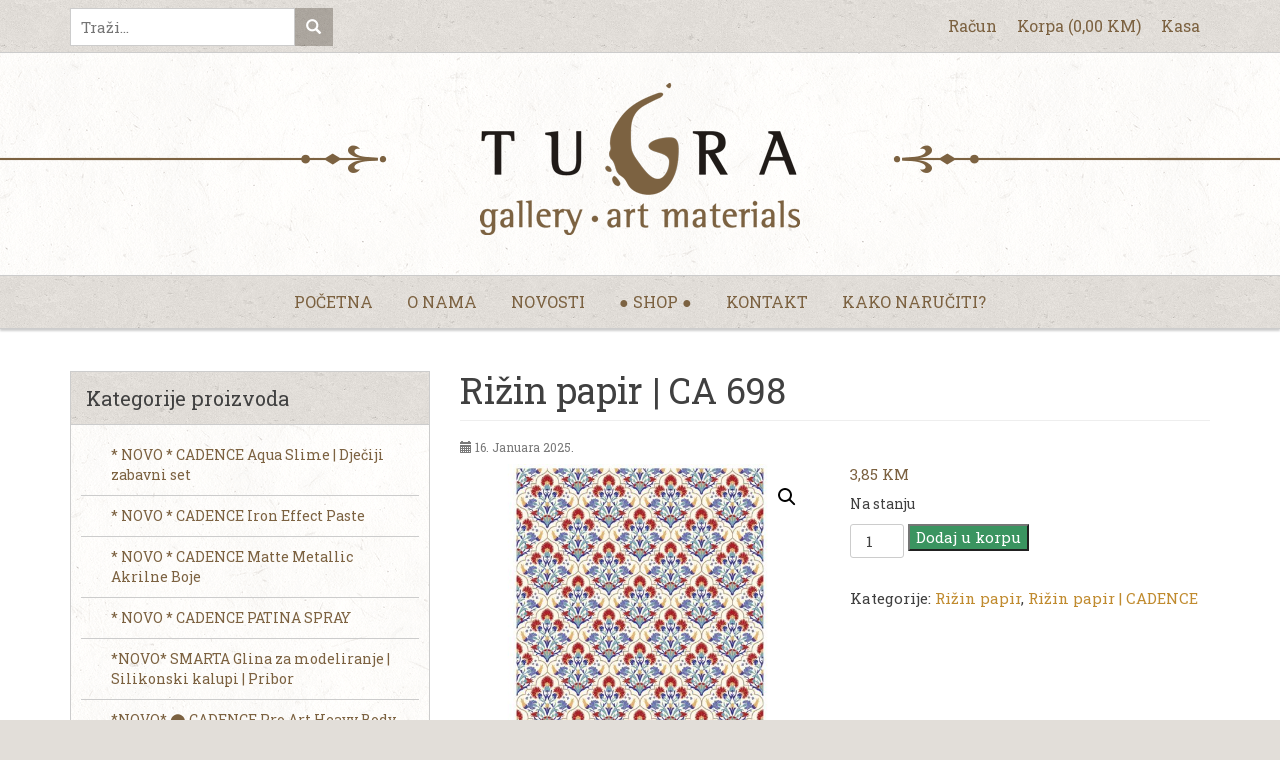

--- FILE ---
content_type: text/html; charset=UTF-8
request_url: https://tugra-art.com/shop/rizin-papir-ca-698/
body_size: 28476
content:
<!doctype html>
<html lang="bs-BA">
<head>
<meta charset="UTF-8">
<meta http-equiv="x-ua-compatible" content="ie=edge">
<meta name="viewport" content="width=device-width, initial-scale=1">
<link rel="apple-touch-icon" sizes="180x180" href="https://tugra-art.com/wp-content/themes/hafizovic/img/icons/apple-touch-icon.png">
<link rel="icon" type="image/png" href="https://tugra-art.com/wp-content/themes/hafizovic/img/icons/favicon-32x32.png" sizes="32x32">
<link rel="icon" type="image/png" href="https://tugra-art.com/wp-content/themes/hafizovic/img/icons/favicon-16x16.png" sizes="16x16">
<link rel="manifest" href="https://tugra-art.com/wp-content/themes/hafizovic/img/icons/manifest.json">
<link rel="mask-icon" href="https://tugra-art.com/wp-content/themes/hafizovic/img/icons/safari-pinned-tab.svg" color="#c08b2f">
<link rel="shortcut icon" href="https://tugra-art.com/wp-content/themes/hafizovic/img/icons/favicon.ico">
<meta name="msapplication-config" content="https://tugra-art.com/wp-content/themes/hafizovic/img/icons/browserconfig.xml">
<meta name="theme-color" content="#c08b2f"><link rel="profile" href="http://gmpg.org/xfn/11">
<title>Rižin papir | CA 698 &#8211; Tugra ART</title>
<meta name='robots' content='max-image-preview:large' />
<link rel='dns-prefetch' href='//fonts.googleapis.com' />
<link rel="alternate" title="oEmbed (JSON)" type="application/json+oembed" href="https://tugra-art.com/wp-json/oembed/1.0/embed?url=https%3A%2F%2Ftugra-art.com%2Fshop%2Frizin-papir-ca-698%2F" />
<link rel="alternate" title="oEmbed (XML)" type="text/xml+oembed" href="https://tugra-art.com/wp-json/oembed/1.0/embed?url=https%3A%2F%2Ftugra-art.com%2Fshop%2Frizin-papir-ca-698%2F&#038;format=xml" />
<style id='wp-img-auto-sizes-contain-inline-css' type='text/css'>
img:is([sizes=auto i],[sizes^="auto," i]){contain-intrinsic-size:3000px 1500px}
/*# sourceURL=wp-img-auto-sizes-contain-inline-css */
</style>
<style id='wp-block-library-inline-css' type='text/css'>
:root{--wp-block-synced-color:#7a00df;--wp-block-synced-color--rgb:122,0,223;--wp-bound-block-color:var(--wp-block-synced-color);--wp-editor-canvas-background:#ddd;--wp-admin-theme-color:#007cba;--wp-admin-theme-color--rgb:0,124,186;--wp-admin-theme-color-darker-10:#006ba1;--wp-admin-theme-color-darker-10--rgb:0,107,160.5;--wp-admin-theme-color-darker-20:#005a87;--wp-admin-theme-color-darker-20--rgb:0,90,135;--wp-admin-border-width-focus:2px}@media (min-resolution:192dpi){:root{--wp-admin-border-width-focus:1.5px}}.wp-element-button{cursor:pointer}:root .has-very-light-gray-background-color{background-color:#eee}:root .has-very-dark-gray-background-color{background-color:#313131}:root .has-very-light-gray-color{color:#eee}:root .has-very-dark-gray-color{color:#313131}:root .has-vivid-green-cyan-to-vivid-cyan-blue-gradient-background{background:linear-gradient(135deg,#00d084,#0693e3)}:root .has-purple-crush-gradient-background{background:linear-gradient(135deg,#34e2e4,#4721fb 50%,#ab1dfe)}:root .has-hazy-dawn-gradient-background{background:linear-gradient(135deg,#faaca8,#dad0ec)}:root .has-subdued-olive-gradient-background{background:linear-gradient(135deg,#fafae1,#67a671)}:root .has-atomic-cream-gradient-background{background:linear-gradient(135deg,#fdd79a,#004a59)}:root .has-nightshade-gradient-background{background:linear-gradient(135deg,#330968,#31cdcf)}:root .has-midnight-gradient-background{background:linear-gradient(135deg,#020381,#2874fc)}:root{--wp--preset--font-size--normal:16px;--wp--preset--font-size--huge:42px}.has-regular-font-size{font-size:1em}.has-larger-font-size{font-size:2.625em}.has-normal-font-size{font-size:var(--wp--preset--font-size--normal)}.has-huge-font-size{font-size:var(--wp--preset--font-size--huge)}.has-text-align-center{text-align:center}.has-text-align-left{text-align:left}.has-text-align-right{text-align:right}.has-fit-text{white-space:nowrap!important}#end-resizable-editor-section{display:none}.aligncenter{clear:both}.items-justified-left{justify-content:flex-start}.items-justified-center{justify-content:center}.items-justified-right{justify-content:flex-end}.items-justified-space-between{justify-content:space-between}.screen-reader-text{border:0;clip-path:inset(50%);height:1px;margin:-1px;overflow:hidden;padding:0;position:absolute;width:1px;word-wrap:normal!important}.screen-reader-text:focus{background-color:#ddd;clip-path:none;color:#444;display:block;font-size:1em;height:auto;left:5px;line-height:normal;padding:15px 23px 14px;text-decoration:none;top:5px;width:auto;z-index:100000}html :where(.has-border-color){border-style:solid}html :where([style*=border-top-color]){border-top-style:solid}html :where([style*=border-right-color]){border-right-style:solid}html :where([style*=border-bottom-color]){border-bottom-style:solid}html :where([style*=border-left-color]){border-left-style:solid}html :where([style*=border-width]){border-style:solid}html :where([style*=border-top-width]){border-top-style:solid}html :where([style*=border-right-width]){border-right-style:solid}html :where([style*=border-bottom-width]){border-bottom-style:solid}html :where([style*=border-left-width]){border-left-style:solid}html :where(img[class*=wp-image-]){height:auto;max-width:100%}:where(figure){margin:0 0 1em}html :where(.is-position-sticky){--wp-admin--admin-bar--position-offset:var(--wp-admin--admin-bar--height,0px)}@media screen and (max-width:600px){html :where(.is-position-sticky){--wp-admin--admin-bar--position-offset:0px}}

/*# sourceURL=wp-block-library-inline-css */
</style><style id='wp-block-paragraph-inline-css' type='text/css'>
.is-small-text{font-size:.875em}.is-regular-text{font-size:1em}.is-large-text{font-size:2.25em}.is-larger-text{font-size:3em}.has-drop-cap:not(:focus):first-letter{float:left;font-size:8.4em;font-style:normal;font-weight:100;line-height:.68;margin:.05em .1em 0 0;text-transform:uppercase}body.rtl .has-drop-cap:not(:focus):first-letter{float:none;margin-left:.1em}p.has-drop-cap.has-background{overflow:hidden}:root :where(p.has-background){padding:1.25em 2.375em}:where(p.has-text-color:not(.has-link-color)) a{color:inherit}p.has-text-align-left[style*="writing-mode:vertical-lr"],p.has-text-align-right[style*="writing-mode:vertical-rl"]{rotate:180deg}
/*# sourceURL=https://tugra-art.com/wp-includes/blocks/paragraph/style.min.css */
</style>
<link rel='stylesheet' id='wc-blocks-style-css' href='https://tugra-art.com/wp-content/plugins/woocommerce/assets/client/blocks/wc-blocks.css?ver=wc-10.3.5' type='text/css' media='all' />
<style id='wc-blocks-style-inline-css' type='text/css'>
:root{--drawer-width: 480px}
/*# sourceURL=wc-blocks-style-inline-css */
</style>
<link rel='stylesheet' id='wc-blocks-packages-style-css' href='https://tugra-art.com/wp-content/plugins/woocommerce/assets/client/blocks/packages-style.css?ver=wc-10.3.5' type='text/css' media='all' />
<link rel='stylesheet' id='wc-blocks-style-mini-cart-css' href='https://tugra-art.com/wp-content/plugins/woocommerce/assets/client/blocks/mini-cart.css?ver=wc-10.3.5' type='text/css' media='all' />
<link rel='stylesheet' id='wc-blocks-style-mini-cart-contents-css' href='https://tugra-art.com/wp-content/plugins/woocommerce/assets/client/blocks/mini-cart-contents.css?ver=wc-10.3.5' type='text/css' media='all' />
<style id='global-styles-inline-css' type='text/css'>
:root{--wp--preset--aspect-ratio--square: 1;--wp--preset--aspect-ratio--4-3: 4/3;--wp--preset--aspect-ratio--3-4: 3/4;--wp--preset--aspect-ratio--3-2: 3/2;--wp--preset--aspect-ratio--2-3: 2/3;--wp--preset--aspect-ratio--16-9: 16/9;--wp--preset--aspect-ratio--9-16: 9/16;--wp--preset--color--black: #000000;--wp--preset--color--cyan-bluish-gray: #abb8c3;--wp--preset--color--white: #ffffff;--wp--preset--color--pale-pink: #f78da7;--wp--preset--color--vivid-red: #cf2e2e;--wp--preset--color--luminous-vivid-orange: #ff6900;--wp--preset--color--luminous-vivid-amber: #fcb900;--wp--preset--color--light-green-cyan: #7bdcb5;--wp--preset--color--vivid-green-cyan: #00d084;--wp--preset--color--pale-cyan-blue: #8ed1fc;--wp--preset--color--vivid-cyan-blue: #0693e3;--wp--preset--color--vivid-purple: #9b51e0;--wp--preset--gradient--vivid-cyan-blue-to-vivid-purple: linear-gradient(135deg,rgb(6,147,227) 0%,rgb(155,81,224) 100%);--wp--preset--gradient--light-green-cyan-to-vivid-green-cyan: linear-gradient(135deg,rgb(122,220,180) 0%,rgb(0,208,130) 100%);--wp--preset--gradient--luminous-vivid-amber-to-luminous-vivid-orange: linear-gradient(135deg,rgb(252,185,0) 0%,rgb(255,105,0) 100%);--wp--preset--gradient--luminous-vivid-orange-to-vivid-red: linear-gradient(135deg,rgb(255,105,0) 0%,rgb(207,46,46) 100%);--wp--preset--gradient--very-light-gray-to-cyan-bluish-gray: linear-gradient(135deg,rgb(238,238,238) 0%,rgb(169,184,195) 100%);--wp--preset--gradient--cool-to-warm-spectrum: linear-gradient(135deg,rgb(74,234,220) 0%,rgb(151,120,209) 20%,rgb(207,42,186) 40%,rgb(238,44,130) 60%,rgb(251,105,98) 80%,rgb(254,248,76) 100%);--wp--preset--gradient--blush-light-purple: linear-gradient(135deg,rgb(255,206,236) 0%,rgb(152,150,240) 100%);--wp--preset--gradient--blush-bordeaux: linear-gradient(135deg,rgb(254,205,165) 0%,rgb(254,45,45) 50%,rgb(107,0,62) 100%);--wp--preset--gradient--luminous-dusk: linear-gradient(135deg,rgb(255,203,112) 0%,rgb(199,81,192) 50%,rgb(65,88,208) 100%);--wp--preset--gradient--pale-ocean: linear-gradient(135deg,rgb(255,245,203) 0%,rgb(182,227,212) 50%,rgb(51,167,181) 100%);--wp--preset--gradient--electric-grass: linear-gradient(135deg,rgb(202,248,128) 0%,rgb(113,206,126) 100%);--wp--preset--gradient--midnight: linear-gradient(135deg,rgb(2,3,129) 0%,rgb(40,116,252) 100%);--wp--preset--font-size--small: 13px;--wp--preset--font-size--medium: 20px;--wp--preset--font-size--large: 36px;--wp--preset--font-size--x-large: 42px;--wp--preset--spacing--20: 0.44rem;--wp--preset--spacing--30: 0.67rem;--wp--preset--spacing--40: 1rem;--wp--preset--spacing--50: 1.5rem;--wp--preset--spacing--60: 2.25rem;--wp--preset--spacing--70: 3.38rem;--wp--preset--spacing--80: 5.06rem;--wp--preset--shadow--natural: 6px 6px 9px rgba(0, 0, 0, 0.2);--wp--preset--shadow--deep: 12px 12px 50px rgba(0, 0, 0, 0.4);--wp--preset--shadow--sharp: 6px 6px 0px rgba(0, 0, 0, 0.2);--wp--preset--shadow--outlined: 6px 6px 0px -3px rgb(255, 255, 255), 6px 6px rgb(0, 0, 0);--wp--preset--shadow--crisp: 6px 6px 0px rgb(0, 0, 0);}:where(.is-layout-flex){gap: 0.5em;}:where(.is-layout-grid){gap: 0.5em;}body .is-layout-flex{display: flex;}.is-layout-flex{flex-wrap: wrap;align-items: center;}.is-layout-flex > :is(*, div){margin: 0;}body .is-layout-grid{display: grid;}.is-layout-grid > :is(*, div){margin: 0;}:where(.wp-block-columns.is-layout-flex){gap: 2em;}:where(.wp-block-columns.is-layout-grid){gap: 2em;}:where(.wp-block-post-template.is-layout-flex){gap: 1.25em;}:where(.wp-block-post-template.is-layout-grid){gap: 1.25em;}.has-black-color{color: var(--wp--preset--color--black) !important;}.has-cyan-bluish-gray-color{color: var(--wp--preset--color--cyan-bluish-gray) !important;}.has-white-color{color: var(--wp--preset--color--white) !important;}.has-pale-pink-color{color: var(--wp--preset--color--pale-pink) !important;}.has-vivid-red-color{color: var(--wp--preset--color--vivid-red) !important;}.has-luminous-vivid-orange-color{color: var(--wp--preset--color--luminous-vivid-orange) !important;}.has-luminous-vivid-amber-color{color: var(--wp--preset--color--luminous-vivid-amber) !important;}.has-light-green-cyan-color{color: var(--wp--preset--color--light-green-cyan) !important;}.has-vivid-green-cyan-color{color: var(--wp--preset--color--vivid-green-cyan) !important;}.has-pale-cyan-blue-color{color: var(--wp--preset--color--pale-cyan-blue) !important;}.has-vivid-cyan-blue-color{color: var(--wp--preset--color--vivid-cyan-blue) !important;}.has-vivid-purple-color{color: var(--wp--preset--color--vivid-purple) !important;}.has-black-background-color{background-color: var(--wp--preset--color--black) !important;}.has-cyan-bluish-gray-background-color{background-color: var(--wp--preset--color--cyan-bluish-gray) !important;}.has-white-background-color{background-color: var(--wp--preset--color--white) !important;}.has-pale-pink-background-color{background-color: var(--wp--preset--color--pale-pink) !important;}.has-vivid-red-background-color{background-color: var(--wp--preset--color--vivid-red) !important;}.has-luminous-vivid-orange-background-color{background-color: var(--wp--preset--color--luminous-vivid-orange) !important;}.has-luminous-vivid-amber-background-color{background-color: var(--wp--preset--color--luminous-vivid-amber) !important;}.has-light-green-cyan-background-color{background-color: var(--wp--preset--color--light-green-cyan) !important;}.has-vivid-green-cyan-background-color{background-color: var(--wp--preset--color--vivid-green-cyan) !important;}.has-pale-cyan-blue-background-color{background-color: var(--wp--preset--color--pale-cyan-blue) !important;}.has-vivid-cyan-blue-background-color{background-color: var(--wp--preset--color--vivid-cyan-blue) !important;}.has-vivid-purple-background-color{background-color: var(--wp--preset--color--vivid-purple) !important;}.has-black-border-color{border-color: var(--wp--preset--color--black) !important;}.has-cyan-bluish-gray-border-color{border-color: var(--wp--preset--color--cyan-bluish-gray) !important;}.has-white-border-color{border-color: var(--wp--preset--color--white) !important;}.has-pale-pink-border-color{border-color: var(--wp--preset--color--pale-pink) !important;}.has-vivid-red-border-color{border-color: var(--wp--preset--color--vivid-red) !important;}.has-luminous-vivid-orange-border-color{border-color: var(--wp--preset--color--luminous-vivid-orange) !important;}.has-luminous-vivid-amber-border-color{border-color: var(--wp--preset--color--luminous-vivid-amber) !important;}.has-light-green-cyan-border-color{border-color: var(--wp--preset--color--light-green-cyan) !important;}.has-vivid-green-cyan-border-color{border-color: var(--wp--preset--color--vivid-green-cyan) !important;}.has-pale-cyan-blue-border-color{border-color: var(--wp--preset--color--pale-cyan-blue) !important;}.has-vivid-cyan-blue-border-color{border-color: var(--wp--preset--color--vivid-cyan-blue) !important;}.has-vivid-purple-border-color{border-color: var(--wp--preset--color--vivid-purple) !important;}.has-vivid-cyan-blue-to-vivid-purple-gradient-background{background: var(--wp--preset--gradient--vivid-cyan-blue-to-vivid-purple) !important;}.has-light-green-cyan-to-vivid-green-cyan-gradient-background{background: var(--wp--preset--gradient--light-green-cyan-to-vivid-green-cyan) !important;}.has-luminous-vivid-amber-to-luminous-vivid-orange-gradient-background{background: var(--wp--preset--gradient--luminous-vivid-amber-to-luminous-vivid-orange) !important;}.has-luminous-vivid-orange-to-vivid-red-gradient-background{background: var(--wp--preset--gradient--luminous-vivid-orange-to-vivid-red) !important;}.has-very-light-gray-to-cyan-bluish-gray-gradient-background{background: var(--wp--preset--gradient--very-light-gray-to-cyan-bluish-gray) !important;}.has-cool-to-warm-spectrum-gradient-background{background: var(--wp--preset--gradient--cool-to-warm-spectrum) !important;}.has-blush-light-purple-gradient-background{background: var(--wp--preset--gradient--blush-light-purple) !important;}.has-blush-bordeaux-gradient-background{background: var(--wp--preset--gradient--blush-bordeaux) !important;}.has-luminous-dusk-gradient-background{background: var(--wp--preset--gradient--luminous-dusk) !important;}.has-pale-ocean-gradient-background{background: var(--wp--preset--gradient--pale-ocean) !important;}.has-electric-grass-gradient-background{background: var(--wp--preset--gradient--electric-grass) !important;}.has-midnight-gradient-background{background: var(--wp--preset--gradient--midnight) !important;}.has-small-font-size{font-size: var(--wp--preset--font-size--small) !important;}.has-medium-font-size{font-size: var(--wp--preset--font-size--medium) !important;}.has-large-font-size{font-size: var(--wp--preset--font-size--large) !important;}.has-x-large-font-size{font-size: var(--wp--preset--font-size--x-large) !important;}
/*# sourceURL=global-styles-inline-css */
</style>

<style id='classic-theme-styles-inline-css' type='text/css'>
/*! This file is auto-generated */
.wp-block-button__link{color:#fff;background-color:#32373c;border-radius:9999px;box-shadow:none;text-decoration:none;padding:calc(.667em + 2px) calc(1.333em + 2px);font-size:1.125em}.wp-block-file__button{background:#32373c;color:#fff;text-decoration:none}
/*# sourceURL=/wp-includes/css/classic-themes.min.css */
</style>
<link rel='stylesheet' id='vscf-style-css' href='https://tugra-art.com/wp-content/plugins/very-simple-contact-form/css/vscf-style.min.css?ver=17.8' type='text/css' media='all' />
<link rel='stylesheet' id='nb-styles-css' href='https://tugra-art.com/wp-content/plugins/woocommerce-new-product-badge/assets/css/style.css?ver=6.9' type='text/css' media='all' />
<link rel='stylesheet' id='photoswipe-css' href='https://tugra-art.com/wp-content/plugins/woocommerce/assets/css/photoswipe/photoswipe.min.css?ver=10.3.5' type='text/css' media='all' />
<link rel='stylesheet' id='photoswipe-default-skin-css' href='https://tugra-art.com/wp-content/plugins/woocommerce/assets/css/photoswipe/default-skin/default-skin.min.css?ver=10.3.5' type='text/css' media='all' />
<link rel='stylesheet' id='woocommerce-layout-css' href='https://tugra-art.com/wp-content/plugins/woocommerce/assets/css/woocommerce-layout.css?ver=10.3.5' type='text/css' media='all' />
<link rel='stylesheet' id='woocommerce-smallscreen-css' href='https://tugra-art.com/wp-content/plugins/woocommerce/assets/css/woocommerce-smallscreen.css?ver=10.3.5' type='text/css' media='only screen and (max-width: 768px)' />
<link rel='stylesheet' id='woocommerce-general-css' href='https://tugra-art.com/wp-content/plugins/woocommerce/assets/css/woocommerce.css?ver=10.3.5' type='text/css' media='all' />
<style id='woocommerce-inline-inline-css' type='text/css'>
.woocommerce form .form-row .required { visibility: visible; }
/*# sourceURL=woocommerce-inline-inline-css */
</style>
<link rel='stylesheet' id='brands-styles-css' href='https://tugra-art.com/wp-content/plugins/woocommerce/assets/css/brands.css?ver=10.3.5' type='text/css' media='all' />
<link rel='stylesheet' id='bootstrap-css' href='https://tugra-art.com/wp-content/themes/hafizovic/css/bootstrap.min.css?ver=3.3.6' type='text/css' media='all' />
<link rel='stylesheet' id='bootstrap-theme-css' href='https://tugra-art.com/wp-content/themes/hafizovic/css/bootstrap-theme.min.css?ver=3.3.6' type='text/css' media='all' />
<link rel='stylesheet' id='hafizovic-css' href='https://tugra-art.com/wp-content/themes/hafizovic/style.css?ver=08012016' type='text/css' media='all' />
<link rel='stylesheet' id='swiper-css' href='https://tugra-art.com/wp-content/themes/hafizovic/css/swiper.min.css?ver=3.3.1' type='text/css' media='all' />
<link rel='stylesheet' id='defaults-css' href='https://tugra-art.com/wp-content/themes/hafizovic/css/defaults.css?ver=08012016' type='text/css' media='all' />
<link rel='stylesheet' id='magnific-css' href='https://tugra-art.com/wp-content/themes/hafizovic/css/magnific-popup.min.css?ver=1.1.0' type='text/css' media='all' />
<link rel='stylesheet' id='fonts-css' href='https://fonts.googleapis.com/css?family=Bree+Serif%7CRoboto+Slab%3A300%2C400%2C700&#038;subset=latin-ext&#038;ver=08012016' type='text/css' media='all' />
<script type="text/javascript" src="https://tugra-art.com/wp-content/themes/hafizovic/js/jquery.min.js?ver=2.2.4" id="jquery-js"></script>
<script type="text/javascript" src="https://tugra-art.com/wp-content/plugins/woocommerce/assets/js/jquery-blockui/jquery.blockUI.min.js?ver=2.7.0-wc.10.3.5" id="wc-jquery-blockui-js" defer="defer" data-wp-strategy="defer"></script>
<script type="text/javascript" id="wc-add-to-cart-js-extra">
/* <![CDATA[ */
var wc_add_to_cart_params = {"ajax_url":"/wp-admin/admin-ajax.php","wc_ajax_url":"/?wc-ajax=%%endpoint%%","i18n_view_cart":"Vidi korpu","cart_url":"https://tugra-art.com/korpa/","is_cart":"","cart_redirect_after_add":"no"};
//# sourceURL=wc-add-to-cart-js-extra
/* ]]> */
</script>
<script type="text/javascript" src="https://tugra-art.com/wp-content/plugins/woocommerce/assets/js/frontend/add-to-cart.min.js?ver=10.3.5" id="wc-add-to-cart-js" defer="defer" data-wp-strategy="defer"></script>
<script type="text/javascript" src="https://tugra-art.com/wp-content/plugins/woocommerce/assets/js/zoom/jquery.zoom.min.js?ver=1.7.21-wc.10.3.5" id="wc-zoom-js" defer="defer" data-wp-strategy="defer"></script>
<script type="text/javascript" src="https://tugra-art.com/wp-content/plugins/woocommerce/assets/js/flexslider/jquery.flexslider.min.js?ver=2.7.2-wc.10.3.5" id="wc-flexslider-js" defer="defer" data-wp-strategy="defer"></script>
<script type="text/javascript" src="https://tugra-art.com/wp-content/plugins/woocommerce/assets/js/photoswipe/photoswipe.min.js?ver=4.1.1-wc.10.3.5" id="wc-photoswipe-js" defer="defer" data-wp-strategy="defer"></script>
<script type="text/javascript" src="https://tugra-art.com/wp-content/plugins/woocommerce/assets/js/photoswipe/photoswipe-ui-default.min.js?ver=4.1.1-wc.10.3.5" id="wc-photoswipe-ui-default-js" defer="defer" data-wp-strategy="defer"></script>
<script type="text/javascript" id="wc-single-product-js-extra">
/* <![CDATA[ */
var wc_single_product_params = {"i18n_required_rating_text":"Molimo odaberite svoju ocjenu","i18n_rating_options":["1 of 5 stars","2 of 5 stars","3 of 5 stars","4 of 5 stars","5 of 5 stars"],"i18n_product_gallery_trigger_text":"View full-screen image gallery","review_rating_required":"no","flexslider":{"rtl":false,"animation":"slide","smoothHeight":true,"directionNav":false,"controlNav":"thumbnails","slideshow":false,"animationSpeed":500,"animationLoop":false,"allowOneSlide":false},"zoom_enabled":"1","zoom_options":[],"photoswipe_enabled":"1","photoswipe_options":{"shareEl":false,"closeOnScroll":false,"history":false,"hideAnimationDuration":0,"showAnimationDuration":0},"flexslider_enabled":"1"};
//# sourceURL=wc-single-product-js-extra
/* ]]> */
</script>
<script type="text/javascript" src="https://tugra-art.com/wp-content/plugins/woocommerce/assets/js/frontend/single-product.min.js?ver=10.3.5" id="wc-single-product-js" defer="defer" data-wp-strategy="defer"></script>
<script type="text/javascript" src="https://tugra-art.com/wp-content/plugins/woocommerce/assets/js/js-cookie/js.cookie.min.js?ver=2.1.4-wc.10.3.5" id="wc-js-cookie-js" defer="defer" data-wp-strategy="defer"></script>
<script type="text/javascript" id="woocommerce-js-extra">
/* <![CDATA[ */
var woocommerce_params = {"ajax_url":"/wp-admin/admin-ajax.php","wc_ajax_url":"/?wc-ajax=%%endpoint%%","i18n_password_show":"Show password","i18n_password_hide":"Hide password"};
//# sourceURL=woocommerce-js-extra
/* ]]> */
</script>
<script type="text/javascript" src="https://tugra-art.com/wp-content/plugins/woocommerce/assets/js/frontend/woocommerce.min.js?ver=10.3.5" id="woocommerce-js" defer="defer" data-wp-strategy="defer"></script>
<link rel="https://api.w.org/" href="https://tugra-art.com/wp-json/" /><link rel="alternate" title="JSON" type="application/json" href="https://tugra-art.com/wp-json/wp/v2/product/21943" /><link rel="EditURI" type="application/rsd+xml" title="RSD" href="https://tugra-art.com/xmlrpc.php?rsd" />
<link rel="canonical" href="https://tugra-art.com/shop/rizin-papir-ca-698/" />
<link rel='shortlink' href='https://tugra-art.com/?p=21943' />
<script type="text/javascript">
(function(url){
	if(/(?:Chrome\/26\.0\.1410\.63 Safari\/537\.31|WordfenceTestMonBot)/.test(navigator.userAgent)){ return; }
	var addEvent = function(evt, handler) {
		if (window.addEventListener) {
			document.addEventListener(evt, handler, false);
		} else if (window.attachEvent) {
			document.attachEvent('on' + evt, handler);
		}
	};
	var removeEvent = function(evt, handler) {
		if (window.removeEventListener) {
			document.removeEventListener(evt, handler, false);
		} else if (window.detachEvent) {
			document.detachEvent('on' + evt, handler);
		}
	};
	var evts = 'contextmenu dblclick drag dragend dragenter dragleave dragover dragstart drop keydown keypress keyup mousedown mousemove mouseout mouseover mouseup mousewheel scroll'.split(' ');
	var logHuman = function() {
		if (window.wfLogHumanRan) { return; }
		window.wfLogHumanRan = true;
		var wfscr = document.createElement('script');
		wfscr.type = 'text/javascript';
		wfscr.async = true;
		wfscr.src = url + '&r=' + Math.random();
		(document.getElementsByTagName('head')[0]||document.getElementsByTagName('body')[0]).appendChild(wfscr);
		for (var i = 0; i < evts.length; i++) {
			removeEvent(evts[i], logHuman);
		}
	};
	for (var i = 0; i < evts.length; i++) {
		addEvent(evts[i], logHuman);
	}
})('//tugra-art.com/?wordfence_lh=1&hid=14E5F2D86A334777C8263E1580F3547F');
</script>	<noscript><style>.woocommerce-product-gallery{ opacity: 1 !important; }</style></noscript>
	<link rel='stylesheet' id='dashicons-css' href='https://tugra-art.com/wp-includes/css/dashicons.min.css?ver=6.9' type='text/css' media='all' />
<link rel='stylesheet' id='xo10-wc-cats-accordion-css-plain-css' href='https://tugra-art.com/wp-content/plugins/xo10-woocommerce-categories-widget/includes/decorators/assets/accordion-plain.css?ver=6.9' type='text/css' media='all' />
</head>
<body class="wp-singular product-template-default single single-product postid-21943 wp-theme-hafizovic theme-hafizovic woocommerce woocommerce-page woocommerce-no-js">
<div class="topbar">
  <div class="container">
    <div class="row">
      <div class="col-md-3 col-sm-4 form-here">
        <form role="search" method="get" class="search-form" action="https://tugra-art.com/">
          <input type="search" name="s" class="search-field" value="" placeholder="Traži...">
          <button type="submit" class="search-submit"><span class="glyphicon glyphicon-search" aria-hidden="true"></span></button>
        </form>
      </div>
      <div class="col-md-9 col-sm-8 xsp0">
        <div class="search-trigger"></div>
        <nav class="top">
          <ul class="top-menu">
            <li><a href="https://tugra-art.com/racun/">Račun</a></li>
            <li><a class="ajax-korpa" href="https://tugra-art.com/korpa/">Korpa<span class="xshdn"> (<span class="woocommerce-Price-amount amount"><bdi>0,00&nbsp;<span class="woocommerce-Price-currencySymbol">KM</span></bdi></span>)</span></a></li>
            <li><a href="https://tugra-art.com/kasa/">Kasa</a></li>
          </ul>
        </nav>
      </div>
    </div>
  </div>
</div>
<div class="header">
  <div class="header-inner">
    <div class="container">
      <div class="row">
        <div class="col-md-12">
          <a class="logo" href="https://tugra-art.com/" title="Naslovna">
            <img class="center-block img-responsive" src="https://tugra-art.com/wp-content/themes/hafizovic/img/logo.png">
          </a>
        </div>
      </div>
    </div>
  </div>
</div>
<div class="navigation">
  <nav class="main"><div class="main-trigger"><span class="glyphicon glyphicon-menu-hamburger" aria-hidden="true"></span> Navigacija</div><ul id="menu" class="main-menu"><li id="menu-item-19" class="menu-item menu-item-type-custom menu-item-object-custom menu-item-home menu-item-19"><a href="https://tugra-art.com/">Početna</a></li>
<li id="menu-item-20" class="menu-item menu-item-type-post_type menu-item-object-page menu-item-20"><a href="https://tugra-art.com/o-nama/">O nama</a></li>
<li id="menu-item-26" class="menu-item menu-item-type-taxonomy menu-item-object-category menu-item-26"><a href="https://tugra-art.com/kategorija/novosti/">Novosti</a></li>
<li id="menu-item-22" class="menu-item menu-item-type-post_type menu-item-object-page current_page_parent menu-item-22"><a href="https://tugra-art.com/shop/">● Shop ●</a></li>
<li id="menu-item-21" class="menu-item menu-item-type-post_type menu-item-object-page menu-item-21"><a href="https://tugra-art.com/kontakt/">Kontakt</a></li>
<li id="menu-item-13225" class="menu-item menu-item-type-post_type menu-item-object-post menu-item-13225"><a href="https://tugra-art.com/kako-naruciti/">Kako naručiti?</a></li>
</ul></nav></div><div class="sadrzaj">
  <div class="container">
    <div class="row">
      <div class="col-md-8 col-md-push-4 glavnina">
                  <article id="post-21943" class="post-21943 product type-product status-publish has-post-thumbnail product_cat-rizin-papir product_cat-rizin-papir-cadence first instock taxable shipping-taxable purchasable product-type-simple">
            <div class="novost">
              <h1 class="page-title">Rižin papir | CA 698</h1>
              <h5 class="novost-date"><span class="glyphicon glyphicon-calendar" aria-hidden  ="true"></span> 16. Januara 2025.</h5>
                                                           <div class="woocommerce">			<div class="single-product" data-product-page-preselected-id="0">
				<div class="woocommerce-notices-wrapper"></div><div id="product-21943" class="product type-product post-21943 status-publish instock product_cat-rizin-papir product_cat-rizin-papir-cadence has-post-thumbnail taxable shipping-taxable purchasable product-type-simple">

	<div class="woocommerce-product-gallery woocommerce-product-gallery--with-images woocommerce-product-gallery--columns-4 images" data-columns="4" style="opacity: 0; transition: opacity .25s ease-in-out;">
	<div class="woocommerce-product-gallery__wrapper">
		<div data-thumb="https://tugra-art.com/wp-content/uploads/2018/10/model-698-100x100.jpg" data-thumb-alt="Rižin papir | CA 698" data-thumb-srcset="https://tugra-art.com/wp-content/uploads/2018/10/model-698-100x100.jpg 100w, https://tugra-art.com/wp-content/uploads/2018/10/model-698-300x300.jpg 300w, https://tugra-art.com/wp-content/uploads/2018/10/model-698-600x600.jpg 600w, https://tugra-art.com/wp-content/uploads/2018/10/model-698-150x150.jpg 150w, https://tugra-art.com/wp-content/uploads/2018/10/model-698-768x768.jpg 768w, https://tugra-art.com/wp-content/uploads/2018/10/model-698-180x180.jpg 180w, https://tugra-art.com/wp-content/uploads/2018/10/model-698.jpg 1000w"  data-thumb-sizes="(max-width: 100px) 100vw, 100px" class="woocommerce-product-gallery__image"><a href="https://tugra-art.com/wp-content/uploads/2018/10/model-698.jpg"><img loading="lazy" decoding="async" width="600" height="600" src="https://tugra-art.com/wp-content/uploads/2018/10/model-698-600x600.jpg" class="wp-post-image" alt="Rižin papir | CA 698" data-caption="" data-src="https://tugra-art.com/wp-content/uploads/2018/10/model-698.jpg" data-large_image="https://tugra-art.com/wp-content/uploads/2018/10/model-698.jpg" data-large_image_width="1000" data-large_image_height="1000" srcset="https://tugra-art.com/wp-content/uploads/2018/10/model-698-600x600.jpg 600w, https://tugra-art.com/wp-content/uploads/2018/10/model-698-300x300.jpg 300w, https://tugra-art.com/wp-content/uploads/2018/10/model-698-100x100.jpg 100w, https://tugra-art.com/wp-content/uploads/2018/10/model-698-150x150.jpg 150w, https://tugra-art.com/wp-content/uploads/2018/10/model-698-768x768.jpg 768w, https://tugra-art.com/wp-content/uploads/2018/10/model-698-180x180.jpg 180w, https://tugra-art.com/wp-content/uploads/2018/10/model-698.jpg 1000w" sizes="auto, (max-width: 600px) 100vw, 600px" /></a></div>	</div>
</div>

	<div class="summary entry-summary">
		<p class="price"><span class="woocommerce-Price-amount amount"><bdi>3,85&nbsp;<span class="woocommerce-Price-currencySymbol">KM</span></bdi></span></p>
<p class="stock in-stock">Na stanju</p>

	
	<form class="cart" action="" method="post" enctype='multipart/form-data'>
		
		<div class="quantity">
		<label class="screen-reader-text" for="quantity_6932efb5e8cc7">Rižin papir | CA 698 količina</label>
	<input
		type="number"
				id="quantity_6932efb5e8cc7"
		class="input-text qty text"
		name="quantity"
		value="1"
		aria-label="Product quantity"
				min="1"
					max="2"
							step="1"
			placeholder=""
			inputmode="numeric"
			autocomplete="off"
			/>
	</div>

		<button type="submit" name="add-to-cart" value="21943" class="single_add_to_cart_button button alt">Dodaj u korpu</button>

			</form>

	
<div class="product_meta">

	
	
	<span class="posted_in">Kategorije: <a href="https://tugra-art.com/kategorije/hobi-program/rizin-papir/" rel="tag">Rižin papir</a>, <a href="https://tugra-art.com/kategorije/hobi-program/rizin-papir/rizin-papir-cadence/" rel="tag">Rižin papir | CADENCE</a></span>
	
	
</div>
	</div>

	
	<div class="woocommerce-tabs wc-tabs-wrapper">
		<ul class="tabs wc-tabs" role="tablist">
							<li role="presentation" class="description_tab" id="tab-title-description">
					<a href="#tab-description" role="tab" aria-controls="tab-description">
						Opis					</a>
				</li>
							<li role="presentation" class="additional_information_tab" id="tab-title-additional_information">
					<a href="#tab-additional_information" role="tab" aria-controls="tab-additional_information">
						Dodatne informacije					</a>
				</li>
					</ul>
					<div class="woocommerce-Tabs-panel woocommerce-Tabs-panel--description panel entry-content wc-tab" id="tab-description" role="tabpanel" aria-labelledby="tab-title-description">
				
	<h2>Opis</h2>

<p>Dimenzije: 40 x 29,5 cm</p>
			</div>
					<div class="woocommerce-Tabs-panel woocommerce-Tabs-panel--additional_information panel entry-content wc-tab" id="tab-additional_information" role="tabpanel" aria-labelledby="tab-title-additional_information">
				
	<h2>Dodatne informacije</h2>

<table class="woocommerce-product-attributes shop_attributes" aria-label="Detalji proizvoda">
			<tr class="woocommerce-product-attributes-item woocommerce-product-attributes-item--dimensions">
			<th class="woocommerce-product-attributes-item__label" scope="row">Dimenzije</th>
			<td class="woocommerce-product-attributes-item__value">30 &times; 40 cm</td>
		</tr>
	</table>
			</div>
		
			</div>


	<section class="related products">

					<h2>Povezani proizvodi</h2>
				<ul class="products columns-4">

			
					<li class="product type-product post-4753 status-publish first outofstock product_cat-rizin-papir product_cat-rizin-papir-bih-motivi has-post-thumbnail taxable shipping-taxable purchasable product-type-simple">
	<a href="https://tugra-art.com/shop/rizin-papir-tg-03/" class="woocommerce-LoopProduct-link woocommerce-loop-product__link"><img loading="lazy" decoding="async" width="300" height="300" src="https://tugra-art.com/wp-content/uploads/2016/10/TG-03-1-300x300.jpg" class="attachment-woocommerce_thumbnail size-woocommerce_thumbnail" alt="Rižin papir | TG 03" srcset="https://tugra-art.com/wp-content/uploads/2016/10/TG-03-1-300x300.jpg 300w, https://tugra-art.com/wp-content/uploads/2016/10/TG-03-1-100x100.jpg 100w, https://tugra-art.com/wp-content/uploads/2016/10/TG-03-1-150x150.jpg 150w, https://tugra-art.com/wp-content/uploads/2016/10/TG-03-1-180x180.jpg 180w" sizes="auto, (max-width: 300px) 100vw, 300px" /><h2 class="woocommerce-loop-product__title">Rižin papir | TG 03</h2>
	<span class="price"><span class="woocommerce-Price-amount amount"><bdi>3,85&nbsp;<span class="woocommerce-Price-currencySymbol">KM</span></bdi></span></span>
</a><a rel="nofollow" href="https://tugra-art.com/shop/rizin-papir-tg-03/" data-quantity="1" data-product_id="4753" data-product_sku="" class="button product_type_simple">Nema na stanju</a></li>

			
					<li class="product type-product post-8532 status-publish instock product_cat-rizin-papir product_cat-rizin-papir-cadence product_tag-papir product_tag-rizin-papir has-post-thumbnail taxable shipping-taxable purchasable product-type-simple">
	<a href="https://tugra-art.com/shop/rizin-papir-ca-729/" class="woocommerce-LoopProduct-link woocommerce-loop-product__link"><img loading="lazy" decoding="async" width="300" height="300" src="https://tugra-art.com/wp-content/uploads/2020/06/CA729-300x300.jpg" class="attachment-woocommerce_thumbnail size-woocommerce_thumbnail" alt="Rižin papir | CA 729" srcset="https://tugra-art.com/wp-content/uploads/2020/06/CA729-300x300.jpg 300w, https://tugra-art.com/wp-content/uploads/2020/06/CA729-100x100.jpg 100w, https://tugra-art.com/wp-content/uploads/2020/06/CA729-600x600.jpg 600w, https://tugra-art.com/wp-content/uploads/2020/06/CA729-150x150.jpg 150w, https://tugra-art.com/wp-content/uploads/2020/06/CA729.jpg 681w" sizes="auto, (max-width: 300px) 100vw, 300px" /><h2 class="woocommerce-loop-product__title">Rižin papir | CA 729</h2>
	<span class="price"><span class="woocommerce-Price-amount amount"><bdi>3,85&nbsp;<span class="woocommerce-Price-currencySymbol">KM</span></bdi></span></span>
</a><a rel="nofollow" href="/shop/rizin-papir-ca-698/?add-to-cart=8532" data-quantity="1" data-product_id="8532" data-product_sku="" class="button product_type_simple add_to_cart_button ajax_add_to_cart">Dodaj u korpu</a></li>

			
					<li class="product type-product post-20307 status-publish instock product_cat-rizin-papir product_cat-rizin-papir-bih-motivi has-post-thumbnail taxable shipping-taxable purchasable product-type-simple">
	<a href="https://tugra-art.com/shop/tugra-rizin-papir-tg-37-30-x-42-cm/" class="woocommerce-LoopProduct-link woocommerce-loop-product__link"><img loading="lazy" decoding="async" width="300" height="300" src="https://tugra-art.com/wp-content/uploads/2024/06/TG-37-300x300.jpg" class="attachment-woocommerce_thumbnail size-woocommerce_thumbnail" alt="TUGRA Rižin papir | TG 37 | 30 x 42 cm" srcset="https://tugra-art.com/wp-content/uploads/2024/06/TG-37-300x300.jpg 300w, https://tugra-art.com/wp-content/uploads/2024/06/TG-37-100x100.jpg 100w, https://tugra-art.com/wp-content/uploads/2024/06/TG-37-150x150.jpg 150w" sizes="auto, (max-width: 300px) 100vw, 300px" /><h2 class="woocommerce-loop-product__title">TUGRA Rižin papir | TG 37 | 30 x 42 cm</h2>
	<span class="price"><span class="woocommerce-Price-amount amount"><bdi>3,85&nbsp;<span class="woocommerce-Price-currencySymbol">KM</span></bdi></span></span>
</a><a rel="nofollow" href="/shop/rizin-papir-ca-698/?add-to-cart=20307" data-quantity="1" data-product_id="20307" data-product_sku="" class="button product_type_simple add_to_cart_button ajax_add_to_cart">Dodaj u korpu</a></li>

			
					<li class="product type-product post-20308 status-publish last outofstock product_cat-rizin-papir product_cat-rizin-papir-bih-motivi has-post-thumbnail taxable shipping-taxable purchasable product-type-simple">
	<a href="https://tugra-art.com/shop/tugra-rizin-papir-tg-38-30-x-42-cm/" class="woocommerce-LoopProduct-link woocommerce-loop-product__link"><img loading="lazy" decoding="async" width="300" height="300" src="https://tugra-art.com/wp-content/uploads/2024/06/TG-38-300x300.jpg" class="attachment-woocommerce_thumbnail size-woocommerce_thumbnail" alt="TUGRA Rižin papir | TG 38 | 30 x 42 cm" srcset="https://tugra-art.com/wp-content/uploads/2024/06/TG-38-300x300.jpg 300w, https://tugra-art.com/wp-content/uploads/2024/06/TG-38-100x100.jpg 100w, https://tugra-art.com/wp-content/uploads/2024/06/TG-38-150x150.jpg 150w" sizes="auto, (max-width: 300px) 100vw, 300px" /><h2 class="woocommerce-loop-product__title">TUGRA Rižin papir | TG 38 | 30 x 42 cm</h2>
	<span class="price"><span class="woocommerce-Price-amount amount"><bdi>3,85&nbsp;<span class="woocommerce-Price-currencySymbol">KM</span></bdi></span></span>
</a><a rel="nofollow" href="https://tugra-art.com/shop/tugra-rizin-papir-tg-38-30-x-42-cm/" data-quantity="1" data-product_id="20308" data-product_sku="" class="button product_type_simple">Nema na stanju</a></li>

			
		</ul>

	</section>
	</div>

			</div>
			</div>            </div>
            <div class="row">
              <div class="col-md-12">
                              </div>
            </div>
            <div class="row">
              <div class="col-md-12">
                                            </div>
            </div>
          </article>
              </div>
      <div class="col-md-4 col-md-pull-8">
  <div class="sidebar">
          <section id="xo10_wc_cats_widget-2" class="widget woocommerce-product-categories"><h3 class="widget-title">Kategorije proizvoda</h3><div class="xo10-accordion-list-holder"><ul id="xo10-wc-xo10_wc_cats_widget-2-xo10_wc_cats_widget-2"  class = "product-categories show-text"><li class="cat-item cat-item-602"><a href="https://tugra-art.com/kategorije/novo-cadence-aqua-slime-djeciji-zabavni-set/" ><span class="cat-name">* NOVO * CADENCE Aqua Slime | Dječiji zabavni set</span></a></li>
<li class="cat-item cat-item-604"><a href="https://tugra-art.com/kategorije/novo-cadence-iron-effect-paste/" ><span class="cat-name">* NOVO * CADENCE Iron Effect Paste</span></a></li>
<li class="cat-item cat-item-603"><a href="https://tugra-art.com/kategorije/novo-cadence-matte-metallic-akrilne-boje/" ><span class="cat-name">* NOVO * CADENCE Matte Metallic Akrilne Boje</span></a></li>
<li class="cat-item cat-item-601"><a href="https://tugra-art.com/kategorije/novo-cadence-patina-spray/" ><span class="cat-name">* NOVO * CADENCE PATINA SPRAY</span></a></li>
<li class="cat-item cat-item-580"><a href="https://tugra-art.com/kategorije/novo-smarta-glina-za-modeliranje-silikonski-kalupi-pribor/" ><span class="cat-name">*NOVO* SMARTA Glina za modeliranje | Silikonski kalupi | Pribor</span></a></li>
<li class="cat-item cat-item-573"><a href="https://tugra-art.com/kategorije/novo-%e2%ac%a4-cadence-pro-art-heavy-body-akrilne-boje-%e2%ac%a4/" ><span class="cat-name">*NOVO* ⬤ CADENCE Pro Art Heavy Body Akrilne boje ⬤</span></a></li>
<li class="cat-item cat-item-513 cat-parent "><a href="https://tugra-art.com/kategorije/akrilne-boje-2/" ><span class="cat-name">Akrilne boje</span></a><ul class='children'>
<li class="cat-item cat-item-540"><a href="https://tugra-art.com/kategorije/akrilne-boje-2/akrilne-boje-u-setovima/" ><span class="cat-name">Akrilne boje u SETOVIMA</span></a></li>
<li class="cat-item cat-item-559"><a href="https://tugra-art.com/kategorije/akrilne-boje-2/cadence-handy-lacquered-paint-high-gloss/" ><span class="cat-name">CADENCE | HANDY Lacquered Paint High Gloss</span></a></li>
<li class="cat-item cat-item-538"><a href="https://tugra-art.com/kategorije/akrilne-boje-2/cadence-akrilne-boje-glow-in-the-dark/" ><span class="cat-name">CADENCE Akrilne boje | Glow In The Dark</span></a></li>
<li class="cat-item cat-item-342"><a href="https://tugra-art.com/kategorije/akrilne-boje-2/dora-metallic-akrilne-boje-cadence/" ><span class="cat-name">DORA Metallic Akrilne Boje | CADENCE</span></a></li>
<li class="cat-item cat-item-437"><a href="https://tugra-art.com/kategorije/akrilne-boje-2/gilding-akrilne-boje-cadence/" ><span class="cat-name">GILDING Akrilne boje | CADENCE</span></a></li>
<li class="cat-item cat-item-422 cat-parent "><a href="https://tugra-art.com/kategorije/akrilne-boje-2/hybrid-for-multisurfaces-cadence/" ><span class="cat-name">HYBRID for Multisurfaces | CADENCE</span></a>	<ul class='children'>
<li class="cat-item cat-item-418"><a href="https://tugra-art.com/kategorije/akrilne-boje-2/hybrid-for-multisurfaces-cadence/akrilik-hybrid-multisurfaces-cadence/" ><span class="cat-name">Akrilik HYBRID for Multisurfaces | CADENCE</span></a></li>
<li class="cat-item cat-item-424"><a href="https://tugra-art.com/kategorije/akrilne-boje-2/hybrid-for-multisurfaces-cadence/dora-hybrid-for-multisurfaces-cadence/" ><span class="cat-name">DORA HYBRID METALLIC for Multisurfaces | CADENCE</span></a></li>
<li class="cat-item cat-item-423"><a href="https://tugra-art.com/kategorije/akrilne-boje-2/hybrid-for-multisurfaces-cadence/metallic-hybrid-for-multisurfaces-cadence/" ><span class="cat-name">Metallic HYBRID for Multisurfaces | CADENCE</span></a></li>
	</ul>
</li>
<li class="cat-item cat-item-435"><a href="https://tugra-art.com/kategorije/akrilne-boje-2/metalik-akrilne-boje-cadence/" ><span class="cat-name">METALIK Akrilne boje | CADENCE</span></a></li>
<li class="cat-item cat-item-495"><a href="https://tugra-art.com/kategorije/akrilne-boje-2/nerchau-akrilne-boje/" ><span class="cat-name">NERCHAU akrilne boje</span></a></li>
<li class="cat-item cat-item-248 cat-parent "><a href="https://tugra-art.com/kategorije/akrilne-boje-2/premium-akrilne-boje-cadence/" ><span class="cat-name">PREMIUM Akrilne boje | CADENCE</span></a>	<ul class='children'>
<li class="cat-item cat-item-484"><a href="https://tugra-art.com/kategorije/akrilne-boje-2/premium-akrilne-boje-cadence/premium-akrilne-boje-cadence-120ml/" ><span class="cat-name">● PREMIUM Akrilne boje CADENCE | 120ml</span></a></li>
<li class="cat-item cat-item-485"><a href="https://tugra-art.com/kategorije/akrilne-boje-2/premium-akrilne-boje-cadence/premium-akrilne-boje-cadence-250ml/" ><span class="cat-name">● PREMIUM Akrilne boje CADENCE | 250ml</span></a></li>
<li class="cat-item cat-item-486"><a href="https://tugra-art.com/kategorije/akrilne-boje-2/premium-akrilne-boje-cadence/premium-akrilne-boje-cadence-500ml/" ><span class="cat-name">​● ‎‎PREMIUM Akrilne boje CADENCE | 500ml</span></a></li>
<li class="cat-item cat-item-483"><a href="https://tugra-art.com/kategorije/akrilne-boje-2/premium-akrilne-boje-cadence/premium-akrilne-boje-cadence-70ml/" ><span class="cat-name">● PREMIUM Akrilne boje CADENCE | 70ml</span></a></li>
	</ul>
</li>
<li class="cat-item cat-item-249"><a href="https://tugra-art.com/kategorije/akrilne-boje-2/style-matt-akrilne-boje-cadence/" ><span class="cat-name">STYLE MATT Akrilne boje | CADENCE</span></a></li>
<li class="cat-item cat-item-365"><a href="https://tugra-art.com/kategorije/akrilne-boje-2/very-chalky-home-decor-150-ml/" ><span class="cat-name">Very Chalky Home Decor 150 ml | CADENCE</span></a></li>
</ul>
</li>
<li class="cat-item cat-item-34 cat-parent "><a href="https://tugra-art.com/kategorije/blokovi-i-papiri/" ><span class="cat-name">Blokovi i papiri</span></a><ul class='children'>
<li class="cat-item cat-item-606"><a href="https://tugra-art.com/kategorije/blokovi-i-papiri/blokovi-i-papiri-za-akvarel/" ><span class="cat-name">Blokovi i papiri za akvarel</span></a></li>
<li class="cat-item cat-item-613"><a href="https://tugra-art.com/kategorije/blokovi-i-papiri/blokovi-i-papiri-za-pastele/" ><span class="cat-name">Blokovi i papiri za pastele</span></a></li>
<li class="cat-item cat-item-607"><a href="https://tugra-art.com/kategorije/blokovi-i-papiri/blokovi-i-papiri-za-skiciranje/" ><span class="cat-name">Blokovi i papiri za skiciranje</span></a></li>
<li class="cat-item cat-item-609"><a href="https://tugra-art.com/kategorije/blokovi-i-papiri/mixed-media-papiri-i-blokovi/" ><span class="cat-name">Mixed media papiri i blokovi</span></a></li>
<li class="cat-item cat-item-610"><a href="https://tugra-art.com/kategorije/blokovi-i-papiri/papiri-i-blokovi-za-tintu/" ><span class="cat-name">Papiri i blokovi za tintu</span></a></li>
<li class="cat-item cat-item-608"><a href="https://tugra-art.com/kategorije/blokovi-i-papiri/papiri-za-grafiku-tisak/" ><span class="cat-name">Papiri za grafiku/tisak</span></a></li>
</ul>
</li>
<li class="cat-item cat-item-528"><a href="https://tugra-art.com/kategorije/cadence-boje-za-oslikavanje-svijeca/" ><span class="cat-name">CADENCE Boje za oslikavanje svijeća</span></a></li>
<li class="cat-item cat-item-244 cat-parent  current-cat-parent selected"><a href="https://tugra-art.com/kategorije/hobi-program/" ><span class="cat-name">HOBI program</span></a><ul class='children'>
<li class="cat-item cat-item-576"><a href="https://tugra-art.com/kategorije/hobi-program/novo-cadence-boje-za-kozu-i-imitaciju-koze/" ><span class="cat-name">*NOVO* CADENCE Boje za kožu i imitaciju kože</span></a></li>
<li class="cat-item cat-item-577"><a href="https://tugra-art.com/kategorije/hobi-program/novo-cadence-midnight-shine-uv-reaktivna-boja/" ><span class="cat-name">*NOVO* CADENCE Midnight Shine UV Reaktivna boja</span></a></li>
<li class="cat-item cat-item-496"><a href="https://tugra-art.com/kategorije/hobi-program/silikonski-kalupi/" ><span class="cat-name">*NOVO* Silikonski KALUPI</span></a></li>
<li class="cat-item cat-item-534"><a href="https://tugra-art.com/kategorije/hobi-program/akrilik-sprej/" ><span class="cat-name">Akrilik sprej</span></a></li>
<li class="cat-item cat-item-560"><a href="https://tugra-art.com/kategorije/hobi-program/cadence-crocodile-crackle-boje-7070ml/" ><span class="cat-name">CADENCE | CROCODILE Crackle boje 70+70ml</span></a></li>
<li class="cat-item cat-item-564"><a href="https://tugra-art.com/kategorije/hobi-program/cadence-mix-media-tus-u-spreju/" ><span class="cat-name">CADENCE | Mix Media Tuš u spreju</span></a></li>
<li class="cat-item cat-item-459"><a href="https://tugra-art.com/kategorije/hobi-program/chalkboard-akrilna-boja-efekat-table/" ><span class="cat-name">CHALKBOARD Akrilna boja | Efekat table</span></a></li>
<li class="cat-item cat-item-587"><a href="https://tugra-art.com/kategorije/hobi-program/dekoracija-metalne-nogare/" ><span class="cat-name">Dekoracija | Metalne nogare</span></a></li>
<li class="cat-item cat-item-454 cat-parent "><a href="https://tugra-art.com/kategorije/hobi-program/dekoracije-proizvodi-za-dekorisanje-povrsina/" ><span class="cat-name">Dekoracije | Proizvodi za dekorisanje površina</span></a>	<ul class='children'>
<li class="cat-item cat-item-466"><a href="https://tugra-art.com/kategorije/hobi-program/dekoracije-proizvodi-za-dekorisanje-povrsina/cadence-shake-gilt-sljokice-u-tekucini/" ><span class="cat-name">CADENCE Shake &amp; Gilt | Šljokice u tekućini</span></a></li>
<li class="cat-item cat-item-558"><a href="https://tugra-art.com/kategorije/hobi-program/dekoracije-proizvodi-za-dekorisanje-povrsina/dekoracije-dekorativne-stipaljice/" ><span class="cat-name">Dekoracije | Dekorativne štipaljice</span></a></li>
<li class="cat-item cat-item-455"><a href="https://tugra-art.com/kategorije/hobi-program/dekoracije-proizvodi-za-dekorisanje-povrsina/dekoracije-dekorativni-kamencici/" ><span class="cat-name">Dekoracije | Dekorativni kamenčići</span></a></li>
<li class="cat-item cat-item-490"><a href="https://tugra-art.com/kategorije/hobi-program/dekoracije-proizvodi-za-dekorisanje-povrsina/dekoracije-proizvodi-od-stiropor/" ><span class="cat-name">Dekoracije | Proizvodi od STIROPOR</span></a></li>
<li class="cat-item cat-item-493"><a href="https://tugra-art.com/kategorije/hobi-program/dekoracije-proizvodi-za-dekorisanje-povrsina/dekoracije-pvc/" ><span class="cat-name">Dekoracije | PVC</span></a></li>
<li class="cat-item cat-item-492"><a href="https://tugra-art.com/kategorije/hobi-program/dekoracije-proizvodi-za-dekorisanje-povrsina/dekoracije-mdf/" ><span class="cat-name">Dekoracije MDF</span></a></li>
<li class="cat-item cat-item-542"><a href="https://tugra-art.com/kategorije/hobi-program/dekoracije-proizvodi-za-dekorisanje-povrsina/mdf-dekoracije-mdf-brojevi-i-slova/" ><span class="cat-name">MDF dekoracije | MDF brojevi i slova</span></a></li>
<li class="cat-item cat-item-458"><a href="https://tugra-art.com/kategorije/hobi-program/dekoracije-proizvodi-za-dekorisanje-povrsina/mous-guma-eva-pjena/" ><span class="cat-name">Mous guma | Eva pjena</span></a></li>
<li class="cat-item cat-item-457"><a href="https://tugra-art.com/kategorije/hobi-program/dekoracije-proizvodi-za-dekorisanje-povrsina/velvet-powder-cadence-plis-u-prahu/" ><span class="cat-name">Velvet Powder CADENCE | Pliš u prahu</span></a></li>
	</ul>
</li>
<li class="cat-item cat-item-531 cat-parent "><a href="https://tugra-art.com/kategorije/hobi-program/epoxy-program/" ><span class="cat-name">EPOXY program</span></a>	<ul class='children'>
<li class="cat-item cat-item-529"><a href="https://tugra-art.com/kategorije/hobi-program/epoxy-program/boje-za-epoxy/" ><span class="cat-name">Boje za epoxy</span></a></li>
<li class="cat-item cat-item-532"><a href="https://tugra-art.com/kategorije/hobi-program/epoxy-program/medijum/" ><span class="cat-name">Medijum</span></a></li>
	</ul>
</li>
<li class="cat-item cat-item-434"><a href="https://tugra-art.com/kategorije/hobi-program/home-decor-vosak-very-chalky-home-decor/" ><span class="cat-name">Home Decor | VOSAK</span></a></li>
<li class="cat-item cat-item-259 cat-parent "><a href="https://tugra-art.com/kategorije/hobi-program/konturne-boje/" ><span class="cat-name">KONTURNE boje</span></a>	<ul class='children'>
<li class="cat-item cat-item-541"><a href="https://tugra-art.com/kategorije/hobi-program/konturne-boje/cadence-konturna-boja-coloured-pearls-liquid-jewellery/" ><span class="cat-name">CADENCE Konturna boja | Coloured Pearls - Liquid Jewellery</span></a></li>
<li class="cat-item cat-item-502"><a href="https://tugra-art.com/kategorije/hobi-program/konturne-boje/kontur-mosaic/" ><span class="cat-name">Kontur MOSAIC</span></a></li>
<li class="cat-item cat-item-433"><a href="https://tugra-art.com/kategorije/hobi-program/konturne-boje/konturna-boja-3d-dora/" ><span class="cat-name">Konturna boja | 3D DORA</span></a></li>
<li class="cat-item cat-item-353"><a href="https://tugra-art.com/kategorije/hobi-program/konturne-boje/konturna-boja-glitter/" ><span class="cat-name">Konturna boja | GLITTER</span></a></li>
<li class="cat-item cat-item-351"><a href="https://tugra-art.com/kategorije/hobi-program/konturne-boje/konturna-boja-metallic/" ><span class="cat-name">Konturna boja | METALLIC</span></a></li>
<li class="cat-item cat-item-352"><a href="https://tugra-art.com/kategorije/hobi-program/konturne-boje/konturna-boja-shiny/" ><span class="cat-name">Konturna boja | SHINY</span></a></li>
	</ul>
</li>
<li class="cat-item cat-item-295"><a href="https://tugra-art.com/kategorije/hobi-program/krekl/" ><span class="cat-name">Krekl</span></a></li>
<li class="cat-item cat-item-284 cat-parent "><a href="https://tugra-art.com/kategorije/hobi-program/ljepila/" ><span class="cat-name">Ljepila</span></a>	<ul class='children'>
<li class="cat-item cat-item-588"><a href="https://tugra-art.com/kategorije/hobi-program/ljepila/krep-i-masking-trake/" ><span class="cat-name">Krep i masking trake</span></a></li>
<li class="cat-item cat-item-494"><a href="https://tugra-art.com/kategorije/hobi-program/ljepila/ljepilo-double-fix/" ><span class="cat-name">Ljepila</span></a></li>
<li class="cat-item cat-item-288"><a href="https://tugra-art.com/kategorije/hobi-program/ljepila/ljepilo-za-dekupaz-na-staklu-i-porcelanu/" ><span class="cat-name">Ljepilo za dekupaž na staklu i porcelanu</span></a></li>
<li class="cat-item cat-item-294"><a href="https://tugra-art.com/kategorije/hobi-program/ljepila/ljepilo-za-sablone-cadence/" ><span class="cat-name">Ljepilo za šablone | CADENCE</span></a></li>
<li class="cat-item cat-item-285"><a href="https://tugra-art.com/kategorije/hobi-program/ljepila/ljepilo-za-salvete-i-rizin-papir/" ><span class="cat-name">Ljepilo za salvete i rižin papir</span></a></li>
<li class="cat-item cat-item-460"><a href="https://tugra-art.com/kategorije/hobi-program/ljepila/metal-leaf-mixion-ljepilo-za-listice/" ><span class="cat-name">METAL LEAF MIXION | Ljepilo za listiće</span></a></li>
<li class="cat-item cat-item-501"><a href="https://tugra-art.com/kategorije/hobi-program/ljepila/silikonsko-ljepilo-za-pistolj/" ><span class="cat-name">Silikonsko ljepilo za pištolj</span></a></li>
<li class="cat-item cat-item-286"><a href="https://tugra-art.com/kategorije/hobi-program/ljepila/transfer-dekupaz/" ><span class="cat-name">Transfer dekupaž</span></a></li>
	</ul>
</li>
<li class="cat-item cat-item-463"><a href="https://tugra-art.com/kategorije/hobi-program/marble-effect-spray-sprej-efekat-mermera/" ><span class="cat-name">Marble Effect Spray | Sprej - efekat mermera</span></a></li>
<li class="cat-item cat-item-367 cat-parent "><a href="https://tugra-art.com/kategorije/hobi-program/patine-i-paste/" ><span class="cat-name">Patine i paste</span></a>	<ul class='children'>
<li class="cat-item cat-item-255"><a href="https://tugra-art.com/kategorije/hobi-program/patine-i-paste/antiquing-paint-antik-boje/" ><span class="cat-name">Antiquing Paint | Antik boje</span></a></li>
<li class="cat-item cat-item-413"><a href="https://tugra-art.com/kategorije/hobi-program/patine-i-paste/distress-pasta-cadence/" ><span class="cat-name">Distress pasta | CADENCE</span></a></li>
<li class="cat-item cat-item-368"><a href="https://tugra-art.com/kategorije/hobi-program/patine-i-paste/finger-wax-patina/" ><span class="cat-name">Finger WAX Patina</span></a></li>
<li class="cat-item cat-item-369"><a href="https://tugra-art.com/kategorije/hobi-program/patine-i-paste/finger-wax-patina-dora/" ><span class="cat-name">Finger WAX Patina | DORA</span></a></li>
<li class="cat-item cat-item-379"><a href="https://tugra-art.com/kategorije/hobi-program/patine-i-paste/patina-antique-powder/" ><span class="cat-name">Patina | Antique Powder</span></a></li>
<li class="cat-item cat-item-410"><a href="https://tugra-art.com/kategorije/hobi-program/patine-i-paste/rusty-patina-cadence/" ><span class="cat-name">Rusty Patina | CADENCE</span></a></li>
<li class="cat-item cat-item-449"><a href="https://tugra-art.com/kategorije/hobi-program/patine-i-paste/top-coat-glaze-cadence-patina/" ><span class="cat-name">TOP COAT GLAZE | CADENCE Patina</span></a></li>
<li class="cat-item cat-item-385"><a href="https://tugra-art.com/kategorije/hobi-program/patine-i-paste/vintage-legend-antique-gesso/" ><span class="cat-name">Vintage Legend | Antique Gesso</span></a></li>
	</ul>
</li>
<li class="cat-item cat-item-420"><a href="https://tugra-art.com/kategorije/hobi-program/pouring-tehnika/" ><span class="cat-name">POURING tehnika</span></a></li>
<li class="cat-item cat-item-515"><a href="https://tugra-art.com/kategorije/hobi-program/primer-temeljni-premaz/" ><span class="cat-name">PRIMER-Temeljni premaz</span></a></li>
<li class="cat-item cat-item-266 cat-parent "><a href="https://tugra-art.com/kategorije/hobi-program/boje-za-staklo-i-porcelan/" ><span class="cat-name">Program za STAKLO I PORCELAN</span></a>	<ul class='children'>
<li class="cat-item cat-item-267"><a href="https://tugra-art.com/kategorije/hobi-program/boje-za-staklo-i-porcelan/enamel-style-matt/" ><span class="cat-name">Boje za STAKLO I PORCELAN | Enamel Style Matt</span></a></li>
<li class="cat-item cat-item-568"><a href="https://tugra-art.com/kategorije/hobi-program/boje-za-staklo-i-porcelan/boje-za-staklo-i-porcelan-opaque-pokrivne-boje/" ><span class="cat-name">Boje za STAKLO I PORCELAN | OPAQUE - Pokrivne boje</span></a></li>
<li class="cat-item cat-item-525"><a href="https://tugra-art.com/kategorije/hobi-program/boje-za-staklo-i-porcelan/boje-za-staklo-i-porcelan-vitraz-transparentne-boje/" ><span class="cat-name">Boje za staklo i porcelan | Vitraž - Transparentne boje</span></a></li>
<li class="cat-item cat-item-425"><a href="https://tugra-art.com/kategorije/hobi-program/boje-za-staklo-i-porcelan/dora-glass-boja-za-staklo-cadence/" ><span class="cat-name">DORA Glass | Boja za staklo CADENCE</span></a></li>
<li class="cat-item cat-item-524"><a href="https://tugra-art.com/kategorije/hobi-program/boje-za-staklo-i-porcelan/konturne-boje-za-staklo-i-porcelan/" ><span class="cat-name">Konturne boje za staklo i porcelan</span></a></li>
<li class="cat-item cat-item-344"><a href="https://tugra-art.com/kategorije/hobi-program/boje-za-staklo-i-porcelan/mirror-effect-sprej-za-staklo/" ><span class="cat-name">Mirror Effect | Sprej za staklo</span></a></li>
	</ul>
</li>
<li class="cat-item cat-item-274 cat-parent "><a href="https://tugra-art.com/kategorije/hobi-program/boje-za-tekstil/" ><span class="cat-name">Program za TEKSTIL</span></a>	<ul class='children'>
<li class="cat-item cat-item-516 cat-parent "><a href="https://tugra-art.com/kategorije/hobi-program/boje-za-tekstil/akrilne-boje-za-tekstil/" ><span class="cat-name">Akrilne boje za tekstil</span></a>		<ul class='children'>
<li class="cat-item cat-item-276"><a href="https://tugra-art.com/kategorije/hobi-program/boje-za-tekstil/akrilne-boje-za-tekstil/dora-textile-boja-za-tekstil-cadence/" ><span class="cat-name">DORA Textile | Boja za tekstil CADENCE</span></a></li>
<li class="cat-item cat-item-275"><a href="https://tugra-art.com/kategorije/hobi-program/boje-za-tekstil/akrilne-boje-za-tekstil/style-matt-boje-za-tekstil-cadence/" ><span class="cat-name">STYLE MATT Boje za tekstil | CADENCE</span></a></li>
		</ul>
</li>
<li class="cat-item cat-item-517 cat-parent "><a href="https://tugra-art.com/kategorije/hobi-program/boje-za-tekstil/boje-u-spreju-za-tekstil-i-svilu/" ><span class="cat-name">Boje u spreju za tekstil i svilu</span></a>		<ul class='children'>
<li class="cat-item cat-item-277"><a href="https://tugra-art.com/kategorije/hobi-program/boje-za-tekstil/boje-u-spreju-za-tekstil-i-svilu/your-fashion-boje-za-tekstil-cadence/" ><span class="cat-name">YOUR FASHION Boje za tekstil | CADENCE</span></a></li>
<li class="cat-item cat-item-447"><a href="https://tugra-art.com/kategorije/hobi-program/boje-za-tekstil/boje-u-spreju-za-tekstil-i-svilu/your-fashion-shine-boje-za-tekstil-cadence/" ><span class="cat-name">YOUR FASHION SHINE Boje za tekstil | CADENCE</span></a></li>
		</ul>
</li>
<li class="cat-item cat-item-519 cat-parent "><a href="https://tugra-art.com/kategorije/hobi-program/boje-za-tekstil/kontur-boje-i-flomasteri-za-tekstil/" ><span class="cat-name">Kontur boje i flomasteri za tekstil</span></a>		<ul class='children'>
<li class="cat-item cat-item-280"><a href="https://tugra-art.com/kategorije/hobi-program/boje-za-tekstil/kontur-boje-i-flomasteri-za-tekstil/konturne-boje-boje-za-tekstil/" ><span class="cat-name">Konturne boje</span></a></li>
		</ul>
</li>
<li class="cat-item cat-item-518"><a href="https://tugra-art.com/kategorije/hobi-program/boje-za-tekstil/medijumi-za-tekstil/" ><span class="cat-name">Medijumi za tekstil</span></a></li>
<li class="cat-item cat-item-520 cat-parent "><a href="https://tugra-art.com/kategorije/hobi-program/boje-za-tekstil/reljef-paste-za-tekstil/" ><span class="cat-name">Reljef paste za tekstil</span></a>		<ul class='children'>
<li class="cat-item cat-item-451"><a href="https://tugra-art.com/kategorije/hobi-program/boje-za-tekstil/reljef-paste-za-tekstil/reljef-pasta-za-tekstil-cadence/" ><span class="cat-name">Reljef pasta za tekstil | CADENCE</span></a></li>
<li class="cat-item cat-item-452"><a href="https://tugra-art.com/kategorije/hobi-program/boje-za-tekstil/reljef-paste-za-tekstil/reljef-pasta-za-tekstil-cadence-reljef-paste/" ><span class="cat-name">Reljef pasta za tekstil | CADENCE</span></a></li>
		</ul>
</li>
	</ul>
</li>
<li class="cat-item cat-item-526 cat-parent "><a href="https://tugra-art.com/kategorije/hobi-program/reljef-pastee/" ><span class="cat-name">RELJEF paste</span></a>	<ul class='children'>
<li class="cat-item cat-item-450"><a href="https://tugra-art.com/kategorije/hobi-program/reljef-pastee/3d-cream-effect-akrilna-krem-boja/" ><span class="cat-name">3D CREAM Effect | Akrilna krem boja</span></a></li>
<li class="cat-item cat-item-308"><a href="https://tugra-art.com/kategorije/hobi-program/reljef-pastee/reljef-pasta-classic/" ><span class="cat-name">Reljef Pasta | Classic</span></a></li>
<li class="cat-item cat-item-539"><a href="https://tugra-art.com/kategorije/hobi-program/reljef-pastee/reljef-pasta-diamond/" ><span class="cat-name">Reljef Pasta | DIAMOND</span></a></li>
<li class="cat-item cat-item-314"><a href="https://tugra-art.com/kategorije/hobi-program/reljef-pastee/reljef-pasta-dora-perla/" ><span class="cat-name">Reljef Pasta | Dora Perla</span></a></li>
<li class="cat-item cat-item-310"><a href="https://tugra-art.com/kategorije/hobi-program/reljef-pastee/reljef-pasta-glitter/" ><span class="cat-name">Reljef Pasta | Glitter</span></a></li>
<li class="cat-item cat-item-309"><a href="https://tugra-art.com/kategorije/hobi-program/reljef-pastee/reljef-pasta-metallic/" ><span class="cat-name">Reljef Pasta | Metallic</span></a></li>
<li class="cat-item cat-item-347"><a href="https://tugra-art.com/kategorije/hobi-program/reljef-pastee/reljef-pasta-zeugma-efekat-kamena/" ><span class="cat-name">Reljef pasta | ZEUGMA Efekat Kamena</span></a></li>
<li class="cat-item cat-item-488"><a href="https://tugra-art.com/kategorije/hobi-program/reljef-pastee/visenamjenske-reljef-paste-cadence/" ><span class="cat-name">Višenamjenske Reljef Paste | CADENCE</span></a></li>
	</ul>
</li>
<li class="cat-item cat-item-328 cat-parent  current-cat-parent selected"><a href="https://tugra-art.com/kategorije/hobi-program/rizin-papir/" ><span class="cat-name">Rižin papir</span></a>	<ul class='children'>
<li class="cat-item cat-item-384"><a href="https://tugra-art.com/kategorije/hobi-program/rizin-papir/rizin-papir-bih-motivi/" ><span class="cat-name">Rižin papir | BiH motivi</span></a></li>
<li class="cat-item cat-item-393 current-cat selected"><a href="https://tugra-art.com/kategorije/hobi-program/rizin-papir/rizin-papir-cadence/"  class=""><span class="cat-name">Rižin papir | CADENCE</span></a></li>
<li class="cat-item cat-item-572"><a href="https://tugra-art.com/kategorije/hobi-program/rizin-papir/rizin-papir-cadence-metalik/" ><span class="cat-name">Rižin papir | CADENCE Metalik</span></a></li>
	</ul>
</li>
<li class="cat-item cat-item-329 cat-parent "><a href="https://tugra-art.com/kategorije/hobi-program/sabloni/" ><span class="cat-name">Šabloni</span></a>	<ul class='children'>
<li class="cat-item cat-item-330"><a href="https://tugra-art.com/kategorije/hobi-program/sabloni/sablon-as-serija-21-x-297-cm/" ><span class="cat-name">Šablon | AS serija 21 x 29,7 cm</span></a></li>
<li class="cat-item cat-item-426"><a href="https://tugra-art.com/kategorije/hobi-program/sabloni/sablon-bn-serija-25-x-36-cm/" ><span class="cat-name">Šablon | BN serija 25 x 36 cm</span></a></li>
<li class="cat-item cat-item-334"><a href="https://tugra-art.com/kategorije/hobi-program/sabloni/sablon-d-serija-15-x-20-cm/" ><span class="cat-name">Šablon | D serija 15 x 20 cm</span></a></li>
<li class="cat-item cat-item-479"><a href="https://tugra-art.com/kategorije/hobi-program/sabloni/sablon-ds-serija-25-x-35-cm/" ><span class="cat-name">Šablon | DS serija 25 x 35 cm</span></a></li>
<li class="cat-item cat-item-481"><a href="https://tugra-art.com/kategorije/hobi-program/sabloni/sablon-hd-serija-44x44cm/" ><span class="cat-name">Šablon | HD serija 44x44cm</span></a></li>
<li class="cat-item cat-item-428"><a href="https://tugra-art.com/kategorije/hobi-program/sabloni/sablon-hdm-serija-25x25-cm/" ><span class="cat-name">Šablon | HDM serija 25x25 cm</span></a></li>
<li class="cat-item cat-item-333"><a href="https://tugra-art.com/kategorije/hobi-program/sabloni/sablon-k-serija-6-x-20-cm/" ><span class="cat-name">Šablon | K serija 6 x 20 cm</span></a></li>
<li class="cat-item cat-item-489"><a href="https://tugra-art.com/kategorije/hobi-program/sabloni/sablon-ka-serija-22-x-22-cm/" ><span class="cat-name">Šablon | KA serija 22 x 22 cm</span></a></li>
<li class="cat-item cat-item-432"><a href="https://tugra-art.com/kategorije/hobi-program/sabloni/sablon-kcs-serija-21x30-cm/" ><span class="cat-name">Šablon | KCS serija 21×30 cm</span></a></li>
<li class="cat-item cat-item-331"><a href="https://tugra-art.com/kategorije/hobi-program/sabloni/sablon-m-serija-7-x-10-cm/" ><span class="cat-name">Šablon | M serija 7 x 10 cm</span></a></li>
<li class="cat-item cat-item-340"><a href="https://tugra-art.com/kategorije/hobi-program/sabloni/sablon-mix-media-ma-serija-21-x-29-cm/" ><span class="cat-name">Šablon | Mix Media MA serija 21 x 29 cm</span></a></li>
<li class="cat-item cat-item-339"><a href="https://tugra-art.com/kategorije/hobi-program/sabloni/sablon-mix-media-mu-serija-10-x-25-cm/" ><span class="cat-name">Šablon | Mix Media MU serija 10 x 25 cm</span></a></li>
<li class="cat-item cat-item-332"><a href="https://tugra-art.com/kategorije/hobi-program/sabloni/sablon-o-serija-10-x-15-cm/" ><span class="cat-name">Šablon | O serija 10 x 15 cm</span></a></li>
<li class="cat-item cat-item-593"><a href="https://tugra-art.com/kategorije/hobi-program/sabloni/sablon-os-serija-25-x-35-cm/" ><span class="cat-name">Šablon | OS serija 25 x 35 cm</span></a></li>
<li class="cat-item cat-item-355"><a href="https://tugra-art.com/kategorije/hobi-program/sabloni/sablon-siluete-serija-ks/" ><span class="cat-name">Šablon | Siluete serija KS</span></a></li>
<li class="cat-item cat-item-429"><a href="https://tugra-art.com/kategorije/hobi-program/sabloni/sablon-tcs-serija-30x30-cm/" ><span class="cat-name">Šablon | TCS serija 30x30 cm</span></a></li>
<li class="cat-item cat-item-478"><a href="https://tugra-art.com/kategorije/hobi-program/sabloni/sablon-u-serija-13-x-57-cm/" ><span class="cat-name">Šablon | U serija 13 x 57 cm</span></a></li>
<li class="cat-item cat-item-427"><a href="https://tugra-art.com/kategorije/hobi-program/sabloni/sablon-ua-serija-10-x-25-cm/" ><span class="cat-name">Šablon | UA serija 10 x 25 cm</span></a></li>
<li class="cat-item cat-item-469"><a href="https://tugra-art.com/kategorije/hobi-program/sabloni/sablon-yb-serija-22-x-22-cm/" ><span class="cat-name">Šablon | YB serija 22 x 22 cm</span></a></li>
<li class="cat-item cat-item-590"><a href="https://tugra-art.com/kategorije/hobi-program/sabloni/sablon-tugra-bih-motivi-297-x-21-cm/" ><span class="cat-name">Šablon TUGRA | BiH motivi | 29,7 x 21 cm</span></a></li>
	</ul>
</li>
<li class="cat-item cat-item-305"><a href="https://tugra-art.com/kategorije/hobi-program/salvete/" ><span class="cat-name">Salvete</span></a></li>
<li class="cat-item cat-item-561"><a href="https://tugra-art.com/kategorije/hobi-program/scrapbooking-papiri-dvostrani-30-5-x-30-5-cm/" ><span class="cat-name">SCRAPBOOKING Papiri dvostrani | 30.5 x 30.5 cm</span></a></li>
<li class="cat-item cat-item-390 cat-parent "><a href="https://tugra-art.com/kategorije/hobi-program/transfer-papir/" ><span class="cat-name">Transfer papir</span></a>	<ul class='children'>
<li class="cat-item cat-item-392"><a href="https://tugra-art.com/kategorije/hobi-program/transfer-papir/transfer-papir-17x25-cm/" ><span class="cat-name">Transfer papir 17x25 cm</span></a></li>
<li class="cat-item cat-item-391"><a href="https://tugra-art.com/kategorije/hobi-program/transfer-papir/transfer-papir-25x35-cm/" ><span class="cat-name">Transfer papir 25x35 cm</span></a></li>
	</ul>
</li>
</ul>
</li>
<li class="cat-item cat-item-296 cat-parent "><a href="https://tugra-art.com/kategorije/lakovi/" ><span class="cat-name">Lakovi</span></a><ul class='children'>
<li class="cat-item cat-item-297"><a href="https://tugra-art.com/kategorije/lakovi/akrilni-lak/" ><span class="cat-name">Akrilni lak</span></a></li>
<li class="cat-item cat-item-504"><a href="https://tugra-art.com/kategorije/lakovi/akrilni-lak-lak-za-prirodnu-kozu/" ><span class="cat-name">Akrilni lak | Lak za prirodnu kožu</span></a></li>
<li class="cat-item cat-item-301"><a href="https://tugra-art.com/kategorije/lakovi/akrilni-lak-u-spreju/" ><span class="cat-name">Akrilni lak u spreju</span></a></li>
<li class="cat-item cat-item-300"><a href="https://tugra-art.com/kategorije/lakovi/cadence-100-slojni-lak-tecno-staklo-epoxy-resin-smola/" ><span class="cat-name">CADENCE | 100-slojni lak - Tečno staklo | Epoxy Resin - Smola</span></a></li>
<li class="cat-item cat-item-299"><a href="https://tugra-art.com/kategorije/lakovi/kristal-lak/" ><span class="cat-name">Kristal lak</span></a></li>
<li class="cat-item cat-item-298"><a href="https://tugra-art.com/kategorije/lakovi/uljani-lak/" ><span class="cat-name">Uljani lak</span></a></li>
</ul>
</li>
<li class="cat-item cat-item-468"><a href="https://tugra-art.com/kategorije/listici-za-pozlatu-folija-za-pozlatu/" ><span class="cat-name">Listići za pozlatu | Folija za pozlatu</span></a></li>
<li class="cat-item cat-item-245 cat-parent "><a href="https://tugra-art.com/kategorije/mdf-predmeti/" ><span class="cat-name">MDF predmeti</span></a><ul class='children'>
<li class="cat-item cat-item-378"><a href="https://tugra-art.com/kategorije/mdf-predmeti/mdf-kutije/" ><span class="cat-name">MDF | Kutije</span></a></li>
<li class="cat-item cat-item-411"><a href="https://tugra-art.com/kategorije/mdf-predmeti/mdf-ostali-proizvodi/" ><span class="cat-name">MDF | Ostali proizvodi</span></a></li>
<li class="cat-item cat-item-412"><a href="https://tugra-art.com/kategorije/mdf-predmeti/mdf-ploce/" ><span class="cat-name">MDF | Ploče</span></a></li>
<li class="cat-item cat-item-535"><a href="https://tugra-art.com/kategorije/mdf-predmeti/mdf-satovi/" ><span class="cat-name">MDF | satovi</span></a></li>
<li class="cat-item cat-item-377"><a href="https://tugra-art.com/kategorije/mdf-predmeti/mdf-sehare/" ><span class="cat-name">MDF | Sehare</span></a></li>
<li class="cat-item cat-item-374"><a href="https://tugra-art.com/kategorije/mdf-predmeti/mdf-tacne/" ><span class="cat-name">MDF | Tacne</span></a></li>
</ul>
</li>
<li class="cat-item cat-item-461"><a href="https://tugra-art.com/kategorije/medijumi-temeljni-premazi/" ><span class="cat-name">MEDIJUMI | TEMELJNI PREMAZI</span></a></li>
<li class="cat-item cat-item-591"><a href="https://tugra-art.com/kategorije/mehanizam-za-sat-s-kazaljkama/" ><span class="cat-name">Mehanizam za sat s kazaljkama</span></a></li>
<li class="cat-item cat-item-589"><a href="https://tugra-art.com/kategorije/novo-cadence-connoisseur-mediumi-za-akrilne-boje/" ><span class="cat-name">NOVO | CADENCE Connoisseur Mediumi za akrilne boje</span></a></li>
<li class="cat-item cat-item-465"><a href="https://tugra-art.com/kategorije/ostali-proizvodi/" ><span class="cat-name">OSTALI PROIZVODI</span></a></li>
<li class="cat-item cat-item-599"><a href="https://tugra-art.com/kategorije/paus-papir/" ><span class="cat-name">PAUS Papir</span></a></li>
<li class="cat-item cat-item-39 cat-parent "><a href="https://tugra-art.com/kategorije/platno-slikarska-platna/" ><span class="cat-name">Platno | Slikarska platna</span></a><ul class='children'>
<li class="cat-item cat-item-464"><a href="https://tugra-art.com/kategorije/platno-slikarska-platna/kasirano-platno/" ><span class="cat-name">Kaširano platno</span></a></li>
<li class="cat-item cat-item-394"><a href="https://tugra-art.com/kategorije/platno-slikarska-platna/platno-platno-na-blind-ramu/" ><span class="cat-name">Zategnuto platno | Platno na blind ramu</span></a></li>
</ul>
</li>
<li class="cat-item cat-item-37 cat-parent "><a href="https://tugra-art.com/kategorije/pribor-kistovi-cetke-spahtle/" ><span class="cat-name">Pribor | Kistovi | Četke | Špahtle | Grafit | Olovke | Gumice</span></a><ul class='children'>
<li class="cat-item cat-item-543"><a href="https://tugra-art.com/kategorije/pribor-kistovi-cetke-spahtle/pribor-kistovi-i-cetke/" ><span class="cat-name">Pribor | KISTOVI I ČETKE</span></a></li>
<li class="cat-item cat-item-567"><a href="https://tugra-art.com/kategorije/pribor-kistovi-cetke-spahtle/pribor-ostalo/" ><span class="cat-name">Pribor | OSTALO</span></a></li>
<li class="cat-item cat-item-508"><a href="https://tugra-art.com/kategorije/pribor-kistovi-cetke-spahtle/pribor-spahtle-slikarski-nozevi/" ><span class="cat-name">Pribor | Špahtle | Slikarski noževi</span></a></li>
<li class="cat-item cat-item-499"><a href="https://tugra-art.com/kategorije/pribor-kistovi-cetke-spahtle/ugalj-grafit-olovke-slikarske-gumice/" ><span class="cat-name">Ugalj | Grafit | Olovke | Slikarske gumice</span></a></li>
</ul>
</li>
<li class="cat-item cat-item-500"><a href="https://tugra-art.com/kategorije/program-za-drvorez/" ><span class="cat-name">Program za DRVOREZ</span></a></li>
<li class="cat-item cat-item-16 cat-parent "><a href="https://tugra-art.com/kategorije/program-za-kaligrafiju/" ><span class="cat-name">Program za KALIGRAFIJU</span></a><ul class='children'>
<li class="cat-item cat-item-612"><a href="https://tugra-art.com/kategorije/program-za-kaligrafiju/papiri-za-kaligrafiju/" ><span class="cat-name">Papiri za kaligrafiju</span></a></li>
</ul>
</li>
<li class="cat-item cat-item-183"><a href="https://tugra-art.com/kategorije/program-za-linorez/" ><span class="cat-name">Program za LINOREZ</span></a></li>
<li class="cat-item cat-item-448"><a href="https://tugra-art.com/kategorije/program-za-slikanje-na-foliji/" ><span class="cat-name">Program za slikanje na FOLIJI</span></a></li>
<li class="cat-item cat-item-416"><a href="https://tugra-art.com/kategorije/ebru-program-za-slikanje-na-vodi/" ><span class="cat-name">Program za slikanje na vodi | EBRU</span></a></li>
<li class="cat-item cat-item-487 cat-parent "><a href="https://tugra-art.com/kategorije/slikarski-program-ulje-akrilik-akvarel/" ><span class="cat-name">SLIKARSKI PROGRAM | Ulje | Akrilik | Akvarel | Pastel | Gvaš</span></a><ul class='children'>
<li class="cat-item cat-item-512"><a href="https://tugra-art.com/kategorije/slikarski-program-ulje-akrilik-akvarel/slikarski-program-medijumi-lakovi/" ><span class="cat-name">Medijumi i lakovi</span></a></li>
<li class="cat-item cat-item-169 cat-parent "><a href="https://tugra-art.com/kategorije/slikarski-program-ulje-akrilik-akvarel/slikarski-program-akrilne-boje/" ><span class="cat-name">Slikarski program | Akrilne boje</span></a>	<ul class='children'>
<li class="cat-item cat-item-507"><a href="https://tugra-art.com/kategorije/slikarski-program-ulje-akrilik-akvarel/slikarski-program-akrilne-boje/lukas-studio-akrilne-boje-125ml/" ><span class="cat-name">LUKAS Studio | Akrilne boje 125ml</span></a></li>
<li class="cat-item cat-item-471"><a href="https://tugra-art.com/kategorije/slikarski-program-ulje-akrilik-akvarel/slikarski-program-akrilne-boje/lukas-studio-akrilne-boje-250ml/" ><span class="cat-name">LUKAS Studio | Akrilne boje 250ml</span></a></li>
<li class="cat-item cat-item-472"><a href="https://tugra-art.com/kategorije/slikarski-program-ulje-akrilik-akvarel/slikarski-program-akrilne-boje/lukas-studio-akrilne-boje-500ml/" ><span class="cat-name">LUKAS Studio | Akrilne boje 500ml</span></a></li>
<li class="cat-item cat-item-470"><a href="https://tugra-art.com/kategorije/slikarski-program-ulje-akrilik-akvarel/slikarski-program-akrilne-boje/lukas-studio-akrilne-boje-75ml/" ><span class="cat-name">LUKAS Studio | Akrilne boje 75ml</span></a></li>
	</ul>
</li>
<li class="cat-item cat-item-172 cat-parent "><a href="https://tugra-art.com/kategorije/slikarski-program-ulje-akrilik-akvarel/slikarski-program-akvarel-boje/" ><span class="cat-name">Slikarski program | Akvarel boje</span></a>	<ul class='children'>
<li class="cat-item cat-item-175"><a href="https://tugra-art.com/kategorije/slikarski-program-ulje-akrilik-akvarel/slikarski-program-akvarel-boje/akvarel-boje-setovi/" ><span class="cat-name">Akvarel boje | SETOVI</span></a></li>
<li class="cat-item cat-item-174"><a href="https://tugra-art.com/kategorije/slikarski-program-ulje-akrilik-akvarel/slikarski-program-akvarel-boje/lukas-aquarell-1862-master-akvarel-boje/" ><span class="cat-name">LUKAS Aquarell 1862 Master | Akvarel boje</span></a></li>
	</ul>
</li>
<li class="cat-item cat-item-511"><a href="https://tugra-art.com/kategorije/slikarski-program-ulje-akrilik-akvarel/slikarski-program-gvas-boje/" ><span class="cat-name">Slikarski program | Gvaš boje</span></a></li>
<li class="cat-item cat-item-503"><a href="https://tugra-art.com/kategorije/slikarski-program-ulje-akrilik-akvarel/slikarski-program-pasteli/" ><span class="cat-name">Slikarski program | Pastel</span></a></li>
<li class="cat-item cat-item-165 cat-parent "><a href="https://tugra-art.com/kategorije/slikarski-program-ulje-akrilik-akvarel/slikarski-program-uljane-boje/" ><span class="cat-name">Slikarski program | Uljane boje</span></a>	<ul class='children'>
<li class="cat-item cat-item-570"><a href="https://tugra-art.com/kategorije/slikarski-program-ulje-akrilik-akvarel/slikarski-program-uljane-boje/novo-lukas-1862-metalik-uljane-boje/" ><span class="cat-name">*NOVO * LUKAS 1862 | Metalik uljane boje</span></a></li>
<li class="cat-item cat-item-475"><a href="https://tugra-art.com/kategorije/slikarski-program-ulje-akrilik-akvarel/slikarski-program-uljane-boje/lukas-studio-uljane-boje-200ml/" ><span class="cat-name">LUKAS Studio | Uljane boje 200ml</span></a></li>
<li class="cat-item cat-item-473"><a href="https://tugra-art.com/kategorije/slikarski-program-ulje-akrilik-akvarel/slikarski-program-uljane-boje/lukas-studio-uljane-boje-37ml/" ><span class="cat-name">LUKAS Studio | Uljane boje 37ml</span></a></li>
<li class="cat-item cat-item-474"><a href="https://tugra-art.com/kategorije/slikarski-program-ulje-akrilik-akvarel/slikarski-program-uljane-boje/lukas-studio-uljane-boje-75ml/" ><span class="cat-name">LUKAS Studio | Uljane boje 75ml</span></a></li>
<li class="cat-item cat-item-476"><a href="https://tugra-art.com/kategorije/slikarski-program-ulje-akrilik-akvarel/slikarski-program-uljane-boje/uljane-boje-setovi/" ><span class="cat-name">Uljane boje | SETOVI</span></a></li>
	</ul>
</li>
</ul>
</li>
<li class="cat-item cat-item-477"><a href="https://tugra-art.com/kategorije/stafelaji/" ><span class="cat-name">ŠTAFELAJI</span></a></li>
<li class="cat-item cat-item-370 cat-parent "><a href="https://tugra-art.com/kategorije/svila-program-za-svilu/" ><span class="cat-name">Svila | Program za svilu</span></a><ul class='children'>
<li class="cat-item cat-item-371"><a href="https://tugra-art.com/kategorije/svila-program-za-svilu/boje-za-svilu-javana-lukas/" ><span class="cat-name">Boje za svilu | JAVANA | LUKAS</span></a></li>
<li class="cat-item cat-item-566"><a href="https://tugra-art.com/kategorije/svila-program-za-svilu/svila-konturne-boje-za-svilu/" ><span class="cat-name">Svila | Konturne boje za svilu</span></a></li>
<li class="cat-item cat-item-565"><a href="https://tugra-art.com/kategorije/svila-program-za-svilu/svila-medijumi-za-slikanje-na-svili/" ><span class="cat-name">Svila | Medijumi za slikanje na svili</span></a></li>
<li class="cat-item cat-item-373"><a href="https://tugra-art.com/kategorije/svila-program-za-svilu/svila-svila-i-pribor-za-svilu/" ><span class="cat-name">Svila | Svila i pribor za svilu</span></a></li>
</ul>
</li>
</ul></div></section><section id="block-3" class="widget widget_block"><div data-block-name="woocommerce/mini-cart" class="wc-block-mini-cart wp-block-woocommerce-mini-cart " style="">
			<button class="wc-block-mini-cart__button" aria-label="Korpa"><span class="wc-block-mini-cart__quantity-badge">
			<svg xmlns="http://www.w3.org/2000/svg" fill="currentColor" class="wc-block-mini-cart__icon" viewBox="0 0 32 32"><circle cx="12.667" cy="24.667" r="2"/><circle cx="23.333" cy="24.667" r="2"/><path fill-rule="evenodd" d="M9.285 10.036a1 1 0 0 1 .776-.37h15.272a1 1 0 0 1 .99 1.142l-1.333 9.333A1 1 0 0 1 24 21H12a1 1 0 0 1-.98-.797L9.083 10.87a1 1 0 0 1 .203-.834m2.005 1.63L12.814 19h10.319l1.047-7.333z" clip-rule="evenodd"/><path fill-rule="evenodd" d="M5.667 6.667a1 1 0 0 1 1-1h2.666a1 1 0 0 1 .984.82l.727 4a1 1 0 1 1-1.967.359l-.578-3.18H6.667a1 1 0 0 1-1-1" clip-rule="evenodd"/></svg>
			<span class="wc-block-mini-cart__badge" style=""></span>
		</span>
		</button>
			<div class="is-loading wc-block-components-drawer__screen-overlay wc-block-components-drawer__screen-overlay--is-hidden" aria-hidden="true">
				<div class="wc-block-mini-cart__drawer wc-block-components-drawer">
					<div class="wc-block-components-drawer__content">
						<div class="wc-block-mini-cart__template-part">
<div data-block-name="woocommerce/mini-cart-contents" class="wp-block-woocommerce-mini-cart-contents">
	
	<div data-block-name="woocommerce/filled-mini-cart-contents-block" class="wp-block-woocommerce-filled-mini-cart-contents-block">
		
		<div data-block-name="woocommerce/mini-cart-title-block" class="wp-block-woocommerce-mini-cart-title-block">
			
			<div data-block-name="woocommerce/mini-cart-title-label-block" class="wp-block-woocommerce-mini-cart-title-label-block">
			</div>
			

			
			<div data-block-name="woocommerce/mini-cart-title-items-counter-block" class="wp-block-woocommerce-mini-cart-title-items-counter-block">
			</div>
			
		</div>
		
		
		<div data-block-name="woocommerce/mini-cart-items-block" class="wp-block-woocommerce-mini-cart-items-block">
			
			<div data-block-name="woocommerce/mini-cart-products-table-block" class="wp-block-woocommerce-mini-cart-products-table-block">
			</div>
			
		</div>
		
		
		<div data-block-name="woocommerce/mini-cart-footer-block" class="wp-block-woocommerce-mini-cart-footer-block">
			
			<div data-block-name="woocommerce/mini-cart-cart-button-block" class="wp-block-woocommerce-mini-cart-cart-button-block"></div>
			
			
			<div data-block-name="woocommerce/mini-cart-checkout-button-block" class="wp-block-woocommerce-mini-cart-checkout-button-block"></div>
			
		</div>
		
	</div>
	

	
	<div data-block-name="woocommerce/empty-mini-cart-contents-block" class="wp-block-woocommerce-empty-mini-cart-contents-block">
		<p class="has-text-align-center"><strong>Vaša korpa je trenutno prazna!</strong></p>

		
		<div data-block-name="woocommerce/mini-cart-shopping-button-block" class="wp-block-woocommerce-mini-cart-shopping-button-block"></div>
		
	</div>
	
</div>

</div>
					</div>
				</div>
			</div>
		</div></section><section id="woocommerce_widget_cart-2" class="widget woocommerce widget_shopping_cart"><h3 class="widget-title">Korpa</h3><div class="hide_cart_widget_if_empty"><div class="widget_shopping_cart_content"></div></div></section>    
    <!--
    <section class="widget">
      <h3 class="widget-title">Naše lokacije</h3>
      <a href="https://tugra-art.com/kontakt/">
        <img class="center-block img-responsive" src="https://tugra-art.com/wp-content/themes/hafizovic/img/mapa.jpg">
      </a>
    </section>
    -->


    <section class="widget">
    	<h3 class="widget-title">Pratite nas</h3>
      <ul class="social-icons">
        <li><a class="icon-fb" href="https://www.facebook.com/Tugraboje/" title="Facebook" target="_blank">Facebook</a></li>
        <li><a class="icon-in" href="https://www.instagram.com/tugra.doo/" title="Instagram" target="_blank">Instagram</a></li>
        <li><a class="icon-pi" href="https://www.pinterest.com/tugradoo/" title="Pinterest" target="_blank">Pinterest</a></li>
      </ul>
    </section>
  </div>
</div>    </div>
  </div>
</div>
<div class="footer">
  <div class="container">
    <div class="row">
      <div class="col-md-4 col-sm-12">
        <div class="widget">
          <h3 class="widget-title">Ukratko o nama</h3>
			<p>TUGRA je bosanskohercegovačka firma koja je osnovana 1996. godine.</p>
			<p>Bavi se prodajom slikarskih i hobi materija, proizvodnjom lajsni za ramove i blind ramove, usluge uramljivanja i prodaje slika.</p>
        </div>
      </div>
      <div class="col-md-8 col-sm-12">
        <div class="row">
          <div class="col-md-12">
            <div class="widget">
              <h3 class="widget-title">Kontakt informacije</h3>
            </div>
          </div>
        </div>
        <div class="row">
          <div class="col-sm-4">
            <p>
				<strong>Podružnica PJ1</strong><br><hr>
              <span class="glyphicon glyphicon-map-marker" aria-hidden="true"></span> Mula Mustafe Bašeskije 60<br>
              <span class="glyphicon glyphicon-phone-alt" aria-hidden="true"></span> +387 33 237 689<br>
              <span class="glyphicon glyphicon-print" aria-hidden="true"></span> +387 33 237 689<br>
              <span class="glyphicon glyphicon-envelope" aria-hidden="true"></span> tugra@bih.net.ba
            </p>
          </div>
          <div class="col-sm-4">
            <p>
				<strong>Galerija</strong><br><hr>
              <span class="glyphicon glyphicon-map-marker" aria-hidden="true"></span> Ljubljanska 18<br>
              <span class="glyphicon glyphicon-phone-alt" aria-hidden="true"></span> +387 33 643 946<br>
              <span class="glyphicon glyphicon-print" aria-hidden="true"></span> +387 33 237 689<br>
              <span class="glyphicon glyphicon-envelope" aria-hidden="true"></span> tugra@bih.net.ba
            </p>
          </div>
        </div>
      </div>
    </div>
  </div>
</div>
<div class="copyright">
  <div class="container">
    <div class="row">
      <div class="col-md-12 text-center">
        COPYRIGHT &copy; 2025 by <a href="http://inaf.ba" target="_blank">INAF</a>
      </div>
    </div>
  </div>
</div>
<script type="speculationrules">
{"prefetch":[{"source":"document","where":{"and":[{"href_matches":"/*"},{"not":{"href_matches":["/wp-*.php","/wp-admin/*","/wp-content/uploads/*","/wp-content/*","/wp-content/plugins/*","/wp-content/themes/hafizovic/*","/*\\?(.+)"]}},{"not":{"selector_matches":"a[rel~=\"nofollow\"]"}},{"not":{"selector_matches":".no-prefetch, .no-prefetch a"}}]},"eagerness":"conservative"}]}
</script>
<script type="application/ld+json">{"@context":"https:\/\/schema.org\/","@type":"Product","@id":"https:\/\/tugra-art.com\/shop\/rizin-papir-ca-698\/#product","name":"Ri\u017ein papir | CA 698","url":"https:\/\/tugra-art.com\/shop\/rizin-papir-ca-698\/","description":"Dimenzije: 40 x 29,5 cm","image":"https:\/\/tugra-art.com\/wp-content\/uploads\/2018\/10\/model-698.jpg","sku":21943,"offers":[{"@type":"Offer","priceSpecification":[{"@type":"UnitPriceSpecification","price":"3.85","priceCurrency":"BAM","valueAddedTaxIncluded":false,"validThrough":"2026-12-31"}],"priceValidUntil":"2026-12-31","availability":"https:\/\/schema.org\/InStock","url":"https:\/\/tugra-art.com\/shop\/rizin-papir-ca-698\/","seller":{"@type":"Organization","name":"Tugra ART","url":"https:\/\/tugra-art.com"}}]}</script>
<div id="photoswipe-fullscreen-dialog" class="pswp" tabindex="-1" role="dialog" aria-modal="true" aria-hidden="true" aria-label="Full screen image">
	<div class="pswp__bg"></div>
	<div class="pswp__scroll-wrap">
		<div class="pswp__container">
			<div class="pswp__item"></div>
			<div class="pswp__item"></div>
			<div class="pswp__item"></div>
		</div>
		<div class="pswp__ui pswp__ui--hidden">
			<div class="pswp__top-bar">
				<div class="pswp__counter"></div>
				<button class="pswp__button pswp__button--zoom" aria-label="Zoom in/out"></button>
				<button class="pswp__button pswp__button--fs" aria-label="Prikaz na cijelom ekranu"></button>
				<button class="pswp__button pswp__button--share" aria-label="Podijeli"></button>
				<button class="pswp__button pswp__button--close" aria-label="Zatvori (Esc)"></button>
				<div class="pswp__preloader">
					<div class="pswp__preloader__icn">
						<div class="pswp__preloader__cut">
							<div class="pswp__preloader__donut"></div>
						</div>
					</div>
				</div>
			</div>
			<div class="pswp__share-modal pswp__share-modal--hidden pswp__single-tap">
				<div class="pswp__share-tooltip"></div>
			</div>
			<button class="pswp__button pswp__button--arrow--left" aria-label="Prethodno (strelica lijevo)"></button>
			<button class="pswp__button pswp__button--arrow--right" aria-label="Sljedeće (strelica desno)"></button>
			<div class="pswp__caption">
				<div class="pswp__caption__center"></div>
			</div>
		</div>
	</div>
</div>
	<script type='text/javascript'>
		(function () {
			var c = document.body.className;
			c = c.replace(/woocommerce-no-js/, 'woocommerce-js');
			document.body.className = c;
		})();
	</script>
	<script type="text/javascript" src="https://tugra-art.com/wp-content/plugins/very-simple-contact-form/js/vscf-reset.js?ver=17.8" id="vscf-reset-script-js"></script>
<script type="text/javascript" src="https://tugra-art.com/wp-content/themes/hafizovic/js/bootstrap.min.js?ver=3.3.6" id="bootstrap-js"></script>
<script type="text/javascript" src="https://tugra-art.com/wp-content/themes/hafizovic/js/swiper.jquery.min.js?ver=3.3.1" id="swiper-js"></script>
<script type="text/javascript" src="https://tugra-art.com/wp-content/themes/hafizovic/js/jquery.magnific-popup.min.js?ver=1.1.0" id="magnific-js"></script>
<script type="text/javascript" src="https://tugra-art.com/wp-content/themes/hafizovic/js/custom.js?ver=08012016" id="custom-js"></script>
<script type="text/javascript" src="https://tugra-art.com/wp-content/plugins/woocommerce/assets/js/sourcebuster/sourcebuster.min.js?ver=10.3.5" id="sourcebuster-js-js"></script>
<script type="text/javascript" id="wc-order-attribution-js-extra">
/* <![CDATA[ */
var wc_order_attribution = {"params":{"lifetime":1.0e-5,"session":30,"base64":false,"ajaxurl":"https://tugra-art.com/wp-admin/admin-ajax.php","prefix":"wc_order_attribution_","allowTracking":true},"fields":{"source_type":"current.typ","referrer":"current_add.rf","utm_campaign":"current.cmp","utm_source":"current.src","utm_medium":"current.mdm","utm_content":"current.cnt","utm_id":"current.id","utm_term":"current.trm","utm_source_platform":"current.plt","utm_creative_format":"current.fmt","utm_marketing_tactic":"current.tct","session_entry":"current_add.ep","session_start_time":"current_add.fd","session_pages":"session.pgs","session_count":"udata.vst","user_agent":"udata.uag"}};
//# sourceURL=wc-order-attribution-js-extra
/* ]]> */
</script>
<script type="text/javascript" src="https://tugra-art.com/wp-content/plugins/woocommerce/assets/js/frontend/order-attribution.min.js?ver=10.3.5" id="wc-order-attribution-js"></script>
<script type="text/javascript" src="https://tugra-art.com/wp-content/plugins/xo10-woocommerce-categories-widget/includes/decorators/assets/accordion.min.js?ver=6.9" id="xo10-wc-cats-accordion-js-plain-js"></script>
<script type="text/javascript" src="https://tugra-art.com/wp-includes/js/dist/vendor/wp-polyfill.min.js?ver=3.15.0" id="wp-polyfill-js"></script>
<script type="text/javascript" src="https://tugra-art.com/wp-includes/js/dist/hooks.min.js?ver=dd5603f07f9220ed27f1" id="wp-hooks-js"></script>
<script type="text/javascript" src="https://tugra-art.com/wp-includes/js/dist/i18n.min.js?ver=c26c3dc7bed366793375" id="wp-i18n-js"></script>
<script type="text/javascript" id="wp-i18n-js-after">
/* <![CDATA[ */
wp.i18n.setLocaleData( { 'text direction\u0004ltr': [ 'ltr' ] } );
//# sourceURL=wp-i18n-js-after
/* ]]> */
</script>
<script type="text/javascript" id="wc-cart-checkout-base-js-translations">
/* <![CDATA[ */
( function( domain, translations ) {
	var localeData = translations.locale_data[ domain ] || translations.locale_data.messages;
	localeData[""].domain = domain;
	wp.i18n.setLocaleData( localeData, domain );
} )( "woocommerce", {"translation-revision-date":"2025-09-09 03:09:06+0000","generator":"GlotPress\/4.0.1","domain":"messages","locale_data":{"messages":{"":{"domain":"messages","plural-forms":"nplurals=3; plural=(n % 10 == 1 && n % 100 != 11) ? 0 : ((n % 10 >= 2 && n % 10 <= 4 && (n % 100 < 12 || n % 100 > 14)) ? 1 : 2);","lang":"bs_BA"},"%s has been removed from your cart.":["%s je uklonjen iz va\u0161e korpe."],"Total price for %1$d %2$s item: %3$s":["Ukupna cijena za %1$d %2$s artikal: %3$s ","Ukupna cijena za %1$d %2$s artikla: %3$s ","Ukupna cijena za %1$d %2$s artikala: %3$s "],"%d item":["%d artikal","%d artikla","%d artikala"],"No registered Payment Methods":["Nema registriranih na\u010dina pla\u0107anja"],"Price between %1$s and %2$s":["Cijena izme\u0111u %1$s i %2$s"],"Returned value must include %1$s, you passed \"%2$s\"":["Povratna vrijednost mora sadr\u017eati %1$s, gre\u0161ka \"%2$s\""],"%s (optional)":["%s (opcionalno)"],"Use another payment method.":["Izaberite drugu metodu pla\u0107anja."],"%1$s (%2$d unit)":["%1$s (%2$d jedinica)","%1$s (%2$d jedinice)","%1$s (%2$d jedinica)"],"Remove \"%s\"":["Ukloni \"%s\""],"Details":["Detalji"],"Orange":["Narad\u017easta"],"Yellow":["\u017duta"],"Remove item":["Ukloni stavku"],"Quantity increased to %s.":["Koli\u010dina se pove\u0107ala na %s."],"Quantity reduced to %s.":["Koli\u010dina smanjena na %s."],"Quantity of %s in your cart.":["Koli\u010dina %s u va\u0161oj korpi."],"Removing coupon\u2026":["Uklanjanje kupona\u2026"],"Remove coupon \"%s\"":["Ukloni kupon \"%s\""],"Lightweight baseball cap":["Lagana bejzbol kapa"],"Cap":["Kapa"],"Warm hat for winter":["Topla kapa za zimu"],"Beanie":["Kapa"],"example product in Cart Block\u0004Beanie":["Kapa"],"example product in Cart Block\u0004Beanie with Logo":["Kapa sa logom"],"Loading shipping rates\u2026":["U\u010ditavanje cijena dostave\u2026"],"%d shipping option was found":["%d opcija dostave je prona\u0111ena","%d opcije dostave su prona\u0111ene","%d opcija dostave je prona\u0111eno"],"Shipping option searched for %d package.":["Pretra\u017eena je mogu\u0107nost dostave za %d paket.","Pretra\u017eena je mogu\u0107nost dostave za %d paketa.","Pretra\u017eena je mogu\u0107nost dostave za %d paketa."],"%d shipping option was found.":["Prona\u0111ena je %d opcija dostave.","Prona\u0111ene su %d opcije dostave.","Prona\u0111eno je %d opcija dostave."],"Save payment information to my account for future purchases.":["Spremi podatke o pla\u0107anju na moj ra\u010dun za budu\u0107e kupnje."],"There was an error with this payment method. Please verify it's configured correctly.":["Do\u0161lo je do gre\u0161ke s ovim na\u010dinom pla\u0107anja. Provjerite je li ispravno konfigurisan."],"Saved token for %s":["Spremljeni token za %s"],"%1$s ending in %2$s (expires %3$s)":["%1$s koji zavr\u0161ava u %2$s (isti\u010de %3$s)"],"Loading\u2026":["U\u010ditavanje..."],"Taxes:":["Porezi:"],"Or continue below":["Ili nastavite ispod"],"There was a problem with your shipping option.":["Do\u0161lo je do problema s va\u0161om opcijom dostave."],"There was a problem with your payment option.":["Do\u0161lo je do problema s va\u0161om opcijom pla\u0107anja."],"Including <TaxAmount\/> in taxes":["Uklju\u010duju\u0107i <TaxAmount\/> u poreze"],"Enter code":["Unesite kod"],"Applying coupon\u2026":["Primjena kupona\u2026"],"Discounted price:":["Sni\u017eena cijena:"],"Previous price:":["Prethodna cijena:"],"%d left in stock":["%d ostalo na lageru"],"Coupon code \"%s\" has been removed from your cart.":["K\u00f4d kupona \"%s\" uklonjen je iz va\u0161e korpe."],"Coupon code \"%s\" has been applied to your cart.":["Kod kupona \"%s\" primijenjen je na va\u0161u korpu."],"Something went wrong. Please contact us to get assistance.":["Ne\u0161to je po\u0161lo po zlu. Molimo kontaktirajte nas za pomo\u0107."],"Unable to get cart data from the API.":["Nije mogu\u0107e dobiti podatke o korpi iz API-ja."],"Dismiss this notice":["Odbaci ovu obavijest"],"Fees:":["Naknade:"],"Color":["Boja"],"Small":["Malo"],"Size":["Veli\u010dina"],"Or":["Ili"],"Show less":["Prika\u017ei manje"],"Show less options":["Prika\u017ei manje opcija"],"Show %s more":["Prika\u017ei %s vi\u0161e","Prika\u017ei %s vi\u0161e","Prika\u017ei %s vi\u0161e"],"Show %s more option":["Prika\u017ei %s opciju vi\u0161e","Prika\u017ei %s opcije vi\u0161e","Prika\u017ei %s opcija vi\u0161e"],"There was an error loading the content.":["Do\u0161lo je do gre\u0161ke prilikom u\u010ditavanja ovog sadr\u017eaja."],"Oops!":["Ups!"],"Read less":["\u010citaj manje"],"Please enter a valid email address":["Unesite ispravnu adresu e-po\u0161te."],"%1$s ending in %2$s":["%1$s isti\u010de %2$s"],"Coupon: %s":["Kupon: %s"],"Free shipping":["Besplatna dostava"],"Error:":["Gre\u0161ka"],"Subtotal":["Ukupno"],"Free":["Besplatno"],"Close":["Zatvori"],"Discount":["Popust"],"Save %s":["Spasi %s"],"Shipping":["Dostava"],"Apply":["Primijeni"],"Total":["Ukupno"],"Taxes":["Porezi"],"Remove":["Ukloni"],"Coupons":["Kuponi"],"Product":["Proizvod"],"Discount:":["Popust:"],"Local pickup":["Lokalno preuzimanje"],"Fee":["Naknada"],"Available on backorder":["Dostupno uz narud\u017ebu"],"Read more":["Pro\u010ditaj vi\u0161e"],"Shipping:":["Dostava:"],"Subtotal:":["Ukupno:"]}},"comment":{"reference":"assets\/client\/blocks\/wc-cart-checkout-base-frontend.js"}} );
//# sourceURL=wc-cart-checkout-base-js-translations
/* ]]> */
</script>
<script type="text/javascript" src="https://tugra-art.com/wp-content/plugins/woocommerce/assets/client/blocks/wc-cart-checkout-base-frontend.js?ver=161c226e82cfe5aeaa29" id="wc-cart-checkout-base-js"></script>
<script type="text/javascript" src="https://tugra-art.com/wp-content/plugins/woocommerce/assets/client/blocks/wc-cart-checkout-vendors-frontend.js?ver=bcad3fab21852551edee" id="wc-cart-checkout-vendors-js"></script>
<script type="text/javascript" src="https://tugra-art.com/wp-content/plugins/woocommerce/assets/client/blocks/wc-types.js?ver=f0cc692c0367e0930c80" id="wc-types-js"></script>
<script type="text/javascript" src="https://tugra-art.com/wp-content/plugins/woocommerce/assets/client/blocks/blocks-checkout-events.js?ver=2d0fd4590f6cc663947c" id="wc-blocks-checkout-events-js"></script>
<script type="text/javascript" src="https://tugra-art.com/wp-includes/js/dist/vendor/react.min.js?ver=18.3.1.1" id="react-js"></script>
<script type="text/javascript" src="https://tugra-art.com/wp-includes/js/dist/vendor/react-jsx-runtime.min.js?ver=18.3.1" id="react-jsx-runtime-js"></script>
<script type="text/javascript" src="https://tugra-art.com/wp-includes/js/dist/url.min.js?ver=9e178c9516d1222dc834" id="wp-url-js"></script>
<script type="text/javascript" id="wp-api-fetch-js-translations">
/* <![CDATA[ */
( function( domain, translations ) {
	var localeData = translations.locale_data[ domain ] || translations.locale_data.messages;
	localeData[""].domain = domain;
	wp.i18n.setLocaleData( localeData, domain );
} )( "default", {"translation-revision-date":"2023-02-22 20:45:53+0000","generator":"GlotPress\/4.0.0-beta.2","domain":"messages","locale_data":{"messages":{"":{"domain":"messages","plural-forms":"nplurals=3; plural=(n % 10 == 1 && n % 100 != 11) ? 0 : ((n % 10 >= 2 && n % 10 <= 4 && (n % 100 < 12 || n % 100 > 14)) ? 1 : 2);","lang":"bs_BA"},"An unknown error occurred.":["Pojavila se nepoznata gre\u0161ka"],"The response is not a valid JSON response.":["Odgovor nije ispravan JSON odgovor."],"Media upload failed. If this is a photo or a large image, please scale it down and try again.":["Upload neuspje\u0161an! Ako je ovo fotografija ili velika slika, smanjite je, pa poku\u0161ajte ponovo."],"You are probably offline.":["Vjerovatno niste na mre\u017ei."]}},"comment":{"reference":"wp-includes\/js\/dist\/api-fetch.js"}} );
//# sourceURL=wp-api-fetch-js-translations
/* ]]> */
</script>
<script type="text/javascript" src="https://tugra-art.com/wp-includes/js/dist/api-fetch.min.js?ver=3a4d9af2b423048b0dee" id="wp-api-fetch-js"></script>
<script type="text/javascript" id="wp-api-fetch-js-after">
/* <![CDATA[ */
wp.apiFetch.use( wp.apiFetch.createRootURLMiddleware( "https://tugra-art.com/wp-json/" ) );
wp.apiFetch.nonceMiddleware = wp.apiFetch.createNonceMiddleware( "8cb012238f" );
wp.apiFetch.use( wp.apiFetch.nonceMiddleware );
wp.apiFetch.use( wp.apiFetch.mediaUploadMiddleware );
wp.apiFetch.nonceEndpoint = "https://tugra-art.com/wp-admin/admin-ajax.php?action=rest-nonce";
//# sourceURL=wp-api-fetch-js-after
/* ]]> */
</script>
<script type="text/javascript" id="wc-settings-js-before">
/* <![CDATA[ */
var wcSettings = JSON.parse( decodeURIComponent( '%7B%22shippingCostRequiresAddress%22%3Afalse%2C%22wcBlocksConfig%22%3A%7B%22pluginUrl%22%3A%22https%3A%5C%2F%5C%2Ftugra-art.com%5C%2Fwp-content%5C%2Fplugins%5C%2Fwoocommerce%5C%2F%22%2C%22restApiRoutes%22%3A%7B%22%5C%2Fwc%5C%2Fstore%5C%2Fv1%22%3A%5B%22%5C%2Fwc%5C%2Fstore%5C%2Fv1%5C%2Fbatch%22%2C%22%5C%2Fwc%5C%2Fstore%5C%2Fv1%5C%2Fcart%22%2C%22%5C%2Fwc%5C%2Fstore%5C%2Fv1%5C%2Fcart%5C%2Fadd-item%22%2C%22%5C%2Fwc%5C%2Fstore%5C%2Fv1%5C%2Fcart%5C%2Fapply-coupon%22%2C%22%5C%2Fwc%5C%2Fstore%5C%2Fv1%5C%2Fcart%5C%2Fcoupons%22%2C%22%5C%2Fwc%5C%2Fstore%5C%2Fv1%5C%2Fcart%5C%2Fcoupons%5C%2F%28%3FP%3Ccode%3E%5B%5C%5Cw-%5D%2B%29%22%2C%22%5C%2Fwc%5C%2Fstore%5C%2Fv1%5C%2Fcart%5C%2Fextensions%22%2C%22%5C%2Fwc%5C%2Fstore%5C%2Fv1%5C%2Fcart%5C%2Fitems%22%2C%22%5C%2Fwc%5C%2Fstore%5C%2Fv1%5C%2Fcart%5C%2Fitems%5C%2F%28%3FP%3Ckey%3E%5B%5C%5Cw-%5D%7B32%7D%29%22%2C%22%5C%2Fwc%5C%2Fstore%5C%2Fv1%5C%2Fcart%5C%2Fremove-coupon%22%2C%22%5C%2Fwc%5C%2Fstore%5C%2Fv1%5C%2Fcart%5C%2Fremove-item%22%2C%22%5C%2Fwc%5C%2Fstore%5C%2Fv1%5C%2Fcart%5C%2Fselect-shipping-rate%22%2C%22%5C%2Fwc%5C%2Fstore%5C%2Fv1%5C%2Fcart%5C%2Fupdate-item%22%2C%22%5C%2Fwc%5C%2Fstore%5C%2Fv1%5C%2Fcart%5C%2Fupdate-customer%22%2C%22%5C%2Fwc%5C%2Fstore%5C%2Fv1%5C%2Fcheckout%22%2C%22%5C%2Fwc%5C%2Fstore%5C%2Fv1%5C%2Fcheckout%5C%2F%28%3FP%3Cid%3E%5B%5C%5Cd%5D%2B%29%22%2C%22%5C%2Fwc%5C%2Fstore%5C%2Fv1%5C%2Forder%5C%2F%28%3FP%3Cid%3E%5B%5C%5Cd%5D%2B%29%22%2C%22%5C%2Fwc%5C%2Fstore%5C%2Fv1%5C%2Fproducts%5C%2Fattributes%22%2C%22%5C%2Fwc%5C%2Fstore%5C%2Fv1%5C%2Fproducts%5C%2Fattributes%5C%2F%28%3FP%3Cid%3E%5B%5C%5Cd%5D%2B%29%22%2C%22%5C%2Fwc%5C%2Fstore%5C%2Fv1%5C%2Fproducts%5C%2Fattributes%5C%2F%28%3FP%3Cattribute_id%3E%5B%5C%5Cd%5D%2B%29%5C%2Fterms%22%2C%22%5C%2Fwc%5C%2Fstore%5C%2Fv1%5C%2Fproducts%5C%2Fcategories%22%2C%22%5C%2Fwc%5C%2Fstore%5C%2Fv1%5C%2Fproducts%5C%2Fcategories%5C%2F%28%3FP%3Cid%3E%5B%5C%5Cd%5D%2B%29%22%2C%22%5C%2Fwc%5C%2Fstore%5C%2Fv1%5C%2Fproducts%5C%2Fbrands%22%2C%22%5C%2Fwc%5C%2Fstore%5C%2Fv1%5C%2Fproducts%5C%2Fbrands%5C%2F%28%3FP%3Cidentifier%3E%5B%5C%5Cw-%5D%2B%29%22%2C%22%5C%2Fwc%5C%2Fstore%5C%2Fv1%5C%2Fproducts%5C%2Fcollection-data%22%2C%22%5C%2Fwc%5C%2Fstore%5C%2Fv1%5C%2Fproducts%5C%2Freviews%22%2C%22%5C%2Fwc%5C%2Fstore%5C%2Fv1%5C%2Fproducts%5C%2Ftags%22%2C%22%5C%2Fwc%5C%2Fstore%5C%2Fv1%5C%2Fproducts%22%2C%22%5C%2Fwc%5C%2Fstore%5C%2Fv1%5C%2Fproducts%5C%2F%28%3FP%3Cid%3E%5B%5C%5Cd%5D%2B%29%22%2C%22%5C%2Fwc%5C%2Fstore%5C%2Fv1%5C%2Fproducts%5C%2F%28%3FP%3Cslug%3E%5B%5C%5CS%5D%2B%29%22%5D%7D%2C%22defaultAvatar%22%3A%22https%3A%5C%2F%5C%2Fsecure.gravatar.com%5C%2Favatar%5C%2F%3Fs%3D96%26d%3Dmm%26f%3Dy%26r%3Dg%22%2C%22wordCountType%22%3A%22words%22%7D%2C%22taxLabel%22%3A%22%22%2C%22displayCartPricesIncludingTax%22%3Afalse%2C%22templatePartEditUri%22%3A%22%22%2C%22paymentMethodSortOrder%22%3A%5B%22cod%22%2C%22bacs%22%5D%2C%22paymentMethodData%22%3A%7B%22bacs%22%3A%7B%22title%22%3A%22Uplata%20na%20ra%5Cu010dun%20-%20SAMO%20ZA%20PRAVNA%20LICA%22%2C%22description%22%3A%22Narud%5Cu017ebe%20%5Cu0161aljemo%20u%20roku%20od%201%20do%205%20radnih%20dana%20od%20dana%20prijema%20narud%5Cu017ebe.%5CnNarud%5Cu017ebe%20koje%20sadr%5Cu017eavaju%20slikarsko%20platno%20na%20blind%20ramu%20%5Cu0161aljemo%20u%20roku%20od%201%20do%2010%20radnih%20dana%20od%20dana%20prijema%20narud%5Cu017ebe.%5CnNarud%5Cu017ebe%20%5Cu0161aljemo%20isklju%5Cu010divo%20na%20adrese%20unutar%20Bosne%20i%20Hercegovine%20BH%20Express%20brzom%20po%5Cu0161tom.%5CnZa%20narud%5Cu017ebe%20u%20iznosu%20DO%20100.00KM%20%5Cu2013%20cijena%20po%5Cu0161tarine%208.00KM.%20%28po%5Cu0161tarina%20se%20placa%20gotovinom%20prilikom%20preuzimanja%29%5CnZa%20narud%5Cu017ebe%20u%20iznosu%20OD%20100.00KM%20i%20vi%5Cu0161e%20%5Cu2013%20PO%5Cu0160TARINA%20BESPLATNA%5CnPla%5Cu0107anje%20se%20vr%5Cu0161i%20na%20osnovu%20predra%5Cu010duna%20koji%20%5Cu0107e%20sadr%5Cu017eavati%20iznos%20narud%5Cu017ebe%20%2B%20TRANSAKCIJSKI%20BROJ%20ZA%20UPLATU.%5CnPotvrda%20o%20prijemu%20narud%5Cu017ebe%20%5Cu0107e%20biti%20poslana%20na%20mail%20koji%20ste%20upisali%20u%20podacima%20za%20slanje%20paketa%20%28provjeriti%20i%20u%20Spam%20folderu%29.%22%2C%22supports%22%3A%5B%22products%22%5D%7D%2C%22cod%22%3A%7B%22title%22%3A%22Pla%5Cu0107anje%20prilikom%20preuzimanja%22%2C%22description%22%3A%22Narud%5Cu017ebe%20%5Cu0161aljemo%20u%20roku%20od%201%20do%205%20radnih%20dana%20od%20dana%20prijema%20narud%5Cu017ebe.%5CnNarud%5Cu017ebe%20koje%20sadr%5Cu017eavaju%20slikarsko%20platno%20na%20blind%20ramu%20%5Cu0161aljemo%20u%20roku%20od%201%20do%2010%20radnih%20dana%20od%20dana%20prijema%20narud%5Cu017ebe.%5CnNarud%5Cu017ebe%20%5Cu0161aljemo%20isklju%5Cu010divo%20na%20adrese%20unutar%20Bosne%20i%20Hercegovine%20BH%20Express%20brzom%20po%5Cu0161tom.%5CnZa%20narud%5Cu017ebe%20u%20iznosu%20DO%20100.00KM%20%5Cu2013%20cijena%20po%5Cu0161tarine%208.00KM.%5CnZa%20narud%5Cu017ebe%20u%20iznosu%20OD%20100.00KM%20i%20vi%5Cu0161e%20%5Cu2013%20PO%5Cu0160TARINA%20BESPLATNA%5CnPla%5Cu0107anje%20ra%5Cu010duna%20gotovinom%20prilikom%20dostave%20koji%20%5Cu0107e%20sadr%5Cu017eavati%20UKUPAN%20IZNOS%20%28iznos%20narud%5Cu017ebe%20%2B%20po%5Cu0161tarina%208%2C00%20KM%20%28za%20narud%5Cu017ebe%20do%20100.00KM%29%29%5CnPotvrda%20o%20prijemu%20narud%5Cu017ebe%20%5Cu0107e%20biti%20poslana%20na%20mail%20koji%20ste%20upisali%20u%20podacima%20za%20slanje%20paketa%20%28provjeriti%20i%20u%20Spam%20folderu%29.%22%2C%22enableForVirtual%22%3Atrue%2C%22enableForShippingMethods%22%3A%5B%5D%2C%22supports%22%3A%5B%22products%22%5D%7D%7D%2C%22defaultFields%22%3A%7B%22email%22%3A%7B%22label%22%3A%22Email%20adresa%22%2C%22optionalLabel%22%3A%22Email%20address%20%28optional%29%22%2C%22required%22%3Atrue%2C%22hidden%22%3Afalse%2C%22autocomplete%22%3A%22email%22%2C%22autocapitalize%22%3A%22none%22%2C%22type%22%3A%22email%22%2C%22index%22%3A0%7D%2C%22country%22%3A%7B%22label%22%3A%22Dr%5Cu017eava%5C%2FRegija%22%2C%22optionalLabel%22%3A%22Dr%5Cu017eava%5C%2FRegija%20%28neobavezno%29%22%2C%22required%22%3Atrue%2C%22hidden%22%3Afalse%2C%22autocomplete%22%3A%22country%22%2C%22index%22%3A1%7D%2C%22first_name%22%3A%7B%22label%22%3A%22Ime%22%2C%22optionalLabel%22%3A%22Ime%20%28neobavezno%29%22%2C%22required%22%3Atrue%2C%22hidden%22%3Afalse%2C%22autocomplete%22%3A%22given-name%22%2C%22autocapitalize%22%3A%22sentences%22%2C%22index%22%3A10%7D%2C%22last_name%22%3A%7B%22label%22%3A%22Prezime%22%2C%22optionalLabel%22%3A%22Prezime%20%28neobavezno%29%22%2C%22required%22%3Atrue%2C%22hidden%22%3Afalse%2C%22autocomplete%22%3A%22family-name%22%2C%22autocapitalize%22%3A%22sentences%22%2C%22index%22%3A20%7D%2C%22company%22%3A%7B%22label%22%3A%22Tvrtka%22%2C%22optionalLabel%22%3A%22Kompanija%20%28neobavezno%29%22%2C%22required%22%3Afalse%2C%22hidden%22%3Afalse%2C%22autocomplete%22%3A%22organization%22%2C%22autocapitalize%22%3A%22sentences%22%2C%22index%22%3A30%7D%2C%22address_1%22%3A%7B%22label%22%3A%22Adresa%22%2C%22optionalLabel%22%3A%22Adresa%20%28neobavezno%29%22%2C%22required%22%3Atrue%2C%22hidden%22%3Afalse%2C%22autocomplete%22%3A%22address-line1%22%2C%22autocapitalize%22%3A%22sentences%22%2C%22index%22%3A40%7D%2C%22address_2%22%3A%7B%22label%22%3A%22Stan%2C%20apartman%2C%20itd.%22%2C%22optionalLabel%22%3A%22Stan%2C%20apartman%2C%20itd.%20%28neobavezno%29%22%2C%22required%22%3Afalse%2C%22hidden%22%3Afalse%2C%22autocomplete%22%3A%22address-line2%22%2C%22autocapitalize%22%3A%22sentences%22%2C%22index%22%3A50%7D%2C%22city%22%3A%7B%22label%22%3A%22Grad%22%2C%22optionalLabel%22%3A%22Grad%20%28neobavezno%29%22%2C%22required%22%3Atrue%2C%22hidden%22%3Afalse%2C%22autocomplete%22%3A%22address-level2%22%2C%22autocapitalize%22%3A%22sentences%22%2C%22index%22%3A70%7D%2C%22state%22%3A%7B%22label%22%3A%22Regija%22%2C%22optionalLabel%22%3A%22Dr%5Cu017eava%5C%2Fokrug%20%28neobavezno%29%22%2C%22required%22%3Atrue%2C%22hidden%22%3Afalse%2C%22autocomplete%22%3A%22address-level1%22%2C%22autocapitalize%22%3A%22sentences%22%2C%22index%22%3A80%7D%2C%22postcode%22%3A%7B%22label%22%3A%22Po%5Cu0161tanski%20broj%22%2C%22optionalLabel%22%3A%22Po%5Cu0161tanski%20broj%20%28neobavezno%29%22%2C%22required%22%3Atrue%2C%22hidden%22%3Afalse%2C%22autocomplete%22%3A%22postal-code%22%2C%22autocapitalize%22%3A%22characters%22%2C%22index%22%3A90%7D%2C%22phone%22%3A%7B%22label%22%3A%22Telefon%22%2C%22optionalLabel%22%3A%22Telefon%20%28neobavezno%29%22%2C%22required%22%3Atrue%2C%22hidden%22%3Afalse%2C%22type%22%3A%22tel%22%2C%22autocomplete%22%3A%22tel%22%2C%22autocapitalize%22%3A%22characters%22%2C%22index%22%3A100%7D%7D%2C%22addressFieldsLocations%22%3A%7B%22address%22%3A%5B%22country%22%2C%22first_name%22%2C%22last_name%22%2C%22company%22%2C%22address_1%22%2C%22address_2%22%2C%22city%22%2C%22state%22%2C%22postcode%22%2C%22phone%22%5D%2C%22contact%22%3A%5B%22email%22%5D%2C%22order%22%3A%5B%5D%7D%2C%22adminUrl%22%3A%22https%3A%5C%2F%5C%2Ftugra-art.com%5C%2Fwp-admin%5C%2F%22%2C%22countries%22%3A%7B%22AF%22%3A%22Afghanistan%22%2C%22AX%22%3A%22Alandski%20otoci%22%2C%22AL%22%3A%22Albania%22%2C%22DZ%22%3A%22Algeria%22%2C%22AS%22%3A%22American%20Samoa%22%2C%22AD%22%3A%22Andorra%22%2C%22AO%22%3A%22Angola%22%2C%22AI%22%3A%22Anguilla%22%2C%22AQ%22%3A%22Antarctica%22%2C%22AG%22%3A%22Antigua%20and%20Barbuda%22%2C%22AR%22%3A%22Argentina%22%2C%22AM%22%3A%22Armenia%22%2C%22AW%22%3A%22Aruba%22%2C%22AU%22%3A%22Australia%22%2C%22AT%22%3A%22Austria%22%2C%22AZ%22%3A%22Azerbaijan%22%2C%22BS%22%3A%22Bahamas%22%2C%22BH%22%3A%22Bahrain%22%2C%22BD%22%3A%22Bangladesh%22%2C%22BB%22%3A%22Barbados%22%2C%22BY%22%3A%22Belarus%22%2C%22PW%22%3A%22Belau%22%2C%22BE%22%3A%22Belgium%22%2C%22BZ%22%3A%22Belize%22%2C%22BJ%22%3A%22Benin%22%2C%22BM%22%3A%22Bermuda%22%2C%22BT%22%3A%22Bhutan%22%2C%22BO%22%3A%22Bolivia%22%2C%22BQ%22%3A%22Bonaire%2C%20Saint%20Eustatius%20and%20Saba%22%2C%22BA%22%3A%22Bosna%20i%20Hercegovina%22%2C%22BW%22%3A%22Botswana%22%2C%22BV%22%3A%22Bouvet%20Island%22%2C%22BR%22%3A%22Brazil%22%2C%22IO%22%3A%22British%20Indian%20Ocean%20Territory%22%2C%22BN%22%3A%22Brunei%22%2C%22BG%22%3A%22Bulgaria%22%2C%22BF%22%3A%22Burkina%20Faso%22%2C%22BI%22%3A%22Burundi%22%2C%22KH%22%3A%22Cambodia%22%2C%22CM%22%3A%22Cameroon%22%2C%22CA%22%3A%22Canada%22%2C%22CV%22%3A%22Cape%20Verde%22%2C%22KY%22%3A%22Cayman%20Islands%22%2C%22CF%22%3A%22Central%20African%20Republic%22%2C%22TD%22%3A%22Chad%22%2C%22CL%22%3A%22Chile%22%2C%22CN%22%3A%22China%22%2C%22CX%22%3A%22Christmas%20Island%22%2C%22CC%22%3A%22Cocos%20%28Keeling%29%20Islands%22%2C%22CO%22%3A%22Colombia%22%2C%22KM%22%3A%22Comoros%22%2C%22CG%22%3A%22Congo%20%28Brazzaville%29%22%2C%22CD%22%3A%22Congo%20%28Kinshasa%29%22%2C%22CK%22%3A%22Cook%20Islands%22%2C%22CR%22%3A%22Costa%20Rica%22%2C%22CU%22%3A%22Cuba%22%2C%22CW%22%3A%22Cura%26Ccedil%3Bao%22%2C%22CY%22%3A%22Cyprus%22%2C%22CZ%22%3A%22Czech%20Republic%22%2C%22DK%22%3A%22Denmark%22%2C%22VG%22%3A%22Djevi%5Cu010danska%20ostrva%20%28Britanska%29%22%2C%22VI%22%3A%22Djevi%5Cu010danska%20ostrva%20%28SAD%29%22%2C%22DJ%22%3A%22Djibouti%22%2C%22DM%22%3A%22Dominica%22%2C%22DO%22%3A%22Dominican%20Republic%22%2C%22EC%22%3A%22Ecuador%22%2C%22EG%22%3A%22Egipat%22%2C%22SV%22%3A%22El%20Salvador%22%2C%22GQ%22%3A%22Equatorial%20Guinea%22%2C%22ER%22%3A%22Eritrea%22%2C%22EE%22%3A%22Estonia%22%2C%22SZ%22%3A%22Eswatini%22%2C%22ET%22%3A%22Ethiopia%22%2C%22FK%22%3A%22Falkland%20Islands%22%2C%22FO%22%3A%22Faroe%20Islands%22%2C%22FJ%22%3A%22Fiji%22%2C%22FI%22%3A%22Finland%22%2C%22FR%22%3A%22France%22%2C%22GF%22%3A%22French%20Guiana%22%2C%22PF%22%3A%22French%20Polynesia%22%2C%22TF%22%3A%22French%20Southern%20Territories%22%2C%22GA%22%3A%22Gabon%22%2C%22GM%22%3A%22Gambia%22%2C%22GE%22%3A%22Georgia%22%2C%22DE%22%3A%22Germany%22%2C%22GH%22%3A%22Ghana%22%2C%22GI%22%3A%22Gibraltar%22%2C%22GR%22%3A%22Greece%22%2C%22GL%22%3A%22Greenland%22%2C%22GD%22%3A%22Grenada%22%2C%22GP%22%3A%22Guadeloupe%22%2C%22GU%22%3A%22Guam%22%2C%22GT%22%3A%22Guatemala%22%2C%22GG%22%3A%22Guernsey%22%2C%22GN%22%3A%22Guinea%22%2C%22GW%22%3A%22Guinea-Bissau%22%2C%22GY%22%3A%22Guyana%22%2C%22HT%22%3A%22Haiti%22%2C%22HM%22%3A%22Heard%20Island%20and%20McDonald%20Islands%22%2C%22HN%22%3A%22Honduras%22%2C%22HK%22%3A%22Hong%20Kong%22%2C%22HR%22%3A%22Hrvatska%22%2C%22HU%22%3A%22Hungary%22%2C%22IS%22%3A%22Iceland%22%2C%22IN%22%3A%22India%22%2C%22ID%22%3A%22Indonesia%22%2C%22IR%22%3A%22Iran%22%2C%22IQ%22%3A%22Iraq%22%2C%22IE%22%3A%22Irska%22%2C%22IM%22%3A%22Isle%20of%20Man%22%2C%22IL%22%3A%22Israel%22%2C%22IT%22%3A%22Italy%22%2C%22CI%22%3A%22Ivory%20Coast%22%2C%22JM%22%3A%22Jamaica%22%2C%22JP%22%3A%22Japan%22%2C%22JE%22%3A%22Jersey%22%2C%22JO%22%3A%22Jordan%22%2C%22KZ%22%3A%22Kazakhstan%22%2C%22KE%22%3A%22Kenya%22%2C%22KI%22%3A%22Kiribati%22%2C%22XK%22%3A%22Kosovo%22%2C%22KW%22%3A%22Kuwait%22%2C%22KG%22%3A%22Kyrgyzstan%22%2C%22LA%22%3A%22Laos%22%2C%22LV%22%3A%22Latvia%22%2C%22LB%22%3A%22Lebanon%22%2C%22LS%22%3A%22Lesotho%22%2C%22LR%22%3A%22Liberia%22%2C%22LY%22%3A%22Libya%22%2C%22LI%22%3A%22Liechtenstein%22%2C%22LT%22%3A%22Lithuania%22%2C%22LU%22%3A%22Luxembourg%22%2C%22MO%22%3A%22Macao%22%2C%22MG%22%3A%22Madagascar%22%2C%22MW%22%3A%22Malawi%22%2C%22MY%22%3A%22Malaysia%22%2C%22MV%22%3A%22Maldives%22%2C%22ML%22%3A%22Mali%22%2C%22MT%22%3A%22Malta%22%2C%22MH%22%3A%22Marshall%20Islands%22%2C%22MQ%22%3A%22Martinique%22%2C%22MR%22%3A%22Mauritania%22%2C%22MU%22%3A%22Mauritius%22%2C%22YT%22%3A%22Mayotte%22%2C%22MX%22%3A%22Mexico%22%2C%22FM%22%3A%22Micronesia%22%2C%22MD%22%3A%22Moldova%22%2C%22MC%22%3A%22Monaco%22%2C%22MN%22%3A%22Mongolia%22%2C%22ME%22%3A%22Montenegro%22%2C%22MS%22%3A%22Montserrat%22%2C%22MA%22%3A%22Morocco%22%2C%22MZ%22%3A%22Mozambique%22%2C%22MM%22%3A%22Myanmar%22%2C%22NA%22%3A%22Namibija%22%2C%22NR%22%3A%22Nauru%22%2C%22NP%22%3A%22Nepal%22%2C%22NL%22%3A%22Netherlands%22%2C%22NC%22%3A%22New%20Caledonia%22%2C%22NZ%22%3A%22New%20Zealand%22%2C%22NI%22%3A%22Nicaragua%22%2C%22NE%22%3A%22Niger%22%2C%22NG%22%3A%22Nigeria%22%2C%22NU%22%3A%22Niue%22%2C%22NF%22%3A%22Norfolk%20Island%22%2C%22KP%22%3A%22North%20Korea%22%2C%22MP%22%3A%22Northern%20Mariana%20Islands%22%2C%22NO%22%3A%22Norway%22%2C%22OM%22%3A%22Oman%22%2C%22PK%22%3A%22Pakistan%22%2C%22PS%22%3A%22Palestinian%20Territory%22%2C%22PA%22%3A%22Panama%22%2C%22PG%22%3A%22Papua%20New%20Guinea%22%2C%22PY%22%3A%22Paraguay%22%2C%22PE%22%3A%22Peru%22%2C%22PH%22%3A%22Philippines%22%2C%22PN%22%3A%22Pitcairn%22%2C%22PL%22%3A%22Poland%22%2C%22PT%22%3A%22Portugal%22%2C%22PR%22%3A%22Puerto%20Rico%22%2C%22QA%22%3A%22Qatar%22%2C%22RE%22%3A%22Reunion%22%2C%22RO%22%3A%22Romania%22%2C%22RU%22%3A%22Russia%22%2C%22RW%22%3A%22Rwanda%22%2C%22ST%22%3A%22S%26atilde%3Bo%20Tom%26eacute%3B%20and%20Pr%26iacute%3Bncipe%22%2C%22BL%22%3A%22Saint%20Barth%26eacute%3Blemy%22%2C%22SH%22%3A%22Saint%20Helena%22%2C%22KN%22%3A%22Saint%20Kitts%20and%20Nevis%22%2C%22LC%22%3A%22Saint%20Lucia%22%2C%22SX%22%3A%22Saint%20Martin%20%28Dutch%20part%29%22%2C%22MF%22%3A%22Saint%20Martin%20%28French%20part%29%22%2C%22PM%22%3A%22Saint%20Pierre%20and%20Miquelon%22%2C%22VC%22%3A%22Saint%20Vincent%20and%20the%20Grenadines%22%2C%22WS%22%3A%22Samoa%22%2C%22SM%22%3A%22San%20Marino%22%2C%22SA%22%3A%22Saudi%20Arabia%22%2C%22SN%22%3A%22Senegal%22%2C%22SC%22%3A%22Seychelles%22%2C%22SL%22%3A%22Sierra%20Leone%22%2C%22SG%22%3A%22Singapore%22%2C%22MK%22%3A%22Sjeverna%20Makedonija%22%2C%22SK%22%3A%22Slovakia%22%2C%22SI%22%3A%22Slovenija%22%2C%22SB%22%3A%22Solomon%20Islands%22%2C%22SO%22%3A%22Somalia%22%2C%22ZA%22%3A%22South%20Africa%22%2C%22GS%22%3A%22South%20Georgia%5C%2FSandwich%20Islands%22%2C%22KR%22%3A%22South%20Korea%22%2C%22SS%22%3A%22South%20Sudan%22%2C%22ES%22%3A%22Spain%22%2C%22RS%22%3A%22Srbija%22%2C%22LK%22%3A%22Sri%20Lanka%22%2C%22SD%22%3A%22Sudan%22%2C%22SR%22%3A%22Suriname%22%2C%22SJ%22%3A%22Svalbard%20and%20Jan%20Mayen%22%2C%22SE%22%3A%22Sweden%22%2C%22CH%22%3A%22Switzerland%22%2C%22SY%22%3A%22Syria%22%2C%22TW%22%3A%22Taiwan%22%2C%22TJ%22%3A%22Tajikistan%22%2C%22TZ%22%3A%22Tanzania%22%2C%22TH%22%3A%22Thailand%22%2C%22TL%22%3A%22Timor-Leste%22%2C%22TG%22%3A%22Togo%22%2C%22TK%22%3A%22Tokelau%22%2C%22TO%22%3A%22Tonga%22%2C%22TT%22%3A%22Trinidad%20and%20Tobago%22%2C%22TN%22%3A%22Tunisia%22%2C%22TR%22%3A%22T%5Cu00fcrkiye%22%2C%22TM%22%3A%22Turkmenistan%22%2C%22TC%22%3A%22Turks%20and%20Caicos%20Islands%22%2C%22TV%22%3A%22Tuvalu%22%2C%22UG%22%3A%22Uganda%22%2C%22UA%22%3A%22Ukraine%22%2C%22AE%22%3A%22United%20Arab%20Emirates%22%2C%22GB%22%3A%22United%20Kingdom%20%28UK%29%22%2C%22US%22%3A%22United%20States%20%28US%29%22%2C%22UM%22%3A%22United%20States%20%28US%29%20Minor%20Outlying%20Islands%22%2C%22UY%22%3A%22Uruguay%22%2C%22UZ%22%3A%22Uzbekistan%22%2C%22VU%22%3A%22Vanuatu%22%2C%22VA%22%3A%22Vatican%22%2C%22VE%22%3A%22Venezuela%22%2C%22VN%22%3A%22Vietnam%22%2C%22WF%22%3A%22Wallis%20and%20Futuna%22%2C%22EH%22%3A%22Western%20Sahara%22%2C%22YE%22%3A%22Yemen%22%2C%22ZM%22%3A%22Zambia%22%2C%22ZW%22%3A%22Zimbabwe%22%7D%2C%22currency%22%3A%7B%22code%22%3A%22BAM%22%2C%22precision%22%3A2%2C%22symbol%22%3A%22KM%22%2C%22symbolPosition%22%3A%22right_space%22%2C%22decimalSeparator%22%3A%22%2C%22%2C%22thousandSeparator%22%3A%22.%22%2C%22priceFormat%22%3A%22%252%24s%5Cu00a0%251%24s%22%7D%2C%22currentUserId%22%3A0%2C%22currentUserIsAdmin%22%3Afalse%2C%22currentThemeIsFSETheme%22%3Afalse%2C%22dateFormat%22%3A%22j.%20F%20Y.%22%2C%22homeUrl%22%3A%22https%3A%5C%2F%5C%2Ftugra-art.com%5C%2F%22%2C%22locale%22%3A%7B%22siteLocale%22%3A%22bs_BA%22%2C%22userLocale%22%3A%22bs_BA%22%2C%22weekdaysShort%22%3A%5B%22ned%22%2C%22pon%22%2C%22uto%22%2C%22sri%22%2C%22%5Cu010det%22%2C%22pet%22%2C%22sub%22%5D%7D%2C%22isRemoteLoggingEnabled%22%3Afalse%2C%22dashboardUrl%22%3A%22https%3A%5C%2F%5C%2Ftugra-art.com%5C%2Fracun%5C%2F%22%2C%22orderStatuses%22%3A%7B%22pending%22%3A%22Obrada%20uplate%22%2C%22processing%22%3A%22Procesuiranje%22%2C%22on-hold%22%3A%22Na%20%5Cu010dekanju%22%2C%22completed%22%3A%22Zavr%5Cu0161eno%22%2C%22cancelled%22%3A%22Otkazano%22%2C%22refunded%22%3A%22Refundirano%22%2C%22failed%22%3A%22Neuspje%5Cu0161no%22%2C%22checkout-draft%22%3A%22Skica%22%7D%2C%22placeholderImgSrc%22%3A%22https%3A%5C%2F%5C%2Ftugra-art.com%5C%2Fwp-content%5C%2Fuploads%5C%2Fwoocommerce-placeholder-300x300.png%22%2C%22productsSettings%22%3A%7B%22cartRedirectAfterAdd%22%3Afalse%7D%2C%22siteTitle%22%3A%22Tugra%20ART%22%2C%22storePages%22%3A%7B%22myaccount%22%3A%7B%22id%22%3A10%2C%22title%22%3A%22Ra%5Cu010dun%22%2C%22permalink%22%3A%22https%3A%5C%2F%5C%2Ftugra-art.com%5C%2Fracun%5C%2F%22%7D%2C%22shop%22%3A%7B%22id%22%3A7%2C%22title%22%3A%22Shop%22%2C%22permalink%22%3A%22https%3A%5C%2F%5C%2Ftugra-art.com%5C%2Fshop%5C%2F%22%7D%2C%22cart%22%3A%7B%22id%22%3A8%2C%22title%22%3A%22Korpa%22%2C%22permalink%22%3A%22https%3A%5C%2F%5C%2Ftugra-art.com%5C%2Fkorpa%5C%2F%22%7D%2C%22checkout%22%3A%7B%22id%22%3A9%2C%22title%22%3A%22Kasa%22%2C%22permalink%22%3A%22https%3A%5C%2F%5C%2Ftugra-art.com%5C%2Fkasa%5C%2F%22%7D%2C%22privacy%22%3A%7B%22id%22%3A0%2C%22title%22%3A%22%22%2C%22permalink%22%3Afalse%7D%2C%22terms%22%3A%7B%22id%22%3A0%2C%22title%22%3A%22%22%2C%22permalink%22%3Afalse%7D%7D%2C%22wcAssetUrl%22%3A%22https%3A%5C%2F%5C%2Ftugra-art.com%5C%2Fwp-content%5C%2Fplugins%5C%2Fwoocommerce%5C%2Fassets%5C%2F%22%2C%22wcVersion%22%3A%2210.3.5%22%2C%22wpLoginUrl%22%3A%22https%3A%5C%2F%5C%2Ftugra-art.com%5C%2Fwp-login.php%22%2C%22wpVersion%22%3A%226.9%22%7D' ) );
//# sourceURL=wc-settings-js-before
/* ]]> */
</script>
<script type="text/javascript" src="https://tugra-art.com/wp-content/plugins/woocommerce/assets/client/blocks/wc-settings.js?ver=508473c3c2ece9af8f8f" id="wc-settings-js"></script>
<script type="text/javascript" src="https://tugra-art.com/wp-includes/js/dist/deprecated.min.js?ver=e1f84915c5e8ae38964c" id="wp-deprecated-js"></script>
<script type="text/javascript" src="https://tugra-art.com/wp-includes/js/dist/dom.min.js?ver=26edef3be6483da3de2e" id="wp-dom-js"></script>
<script type="text/javascript" src="https://tugra-art.com/wp-includes/js/dist/vendor/react-dom.min.js?ver=18.3.1.1" id="react-dom-js"></script>
<script type="text/javascript" src="https://tugra-art.com/wp-includes/js/dist/escape-html.min.js?ver=6561a406d2d232a6fbd2" id="wp-escape-html-js"></script>
<script type="text/javascript" src="https://tugra-art.com/wp-includes/js/dist/element.min.js?ver=6a582b0c827fa25df3dd" id="wp-element-js"></script>
<script type="text/javascript" src="https://tugra-art.com/wp-includes/js/dist/is-shallow-equal.min.js?ver=e0f9f1d78d83f5196979" id="wp-is-shallow-equal-js"></script>
<script type="text/javascript" id="wp-keycodes-js-translations">
/* <![CDATA[ */
( function( domain, translations ) {
	var localeData = translations.locale_data[ domain ] || translations.locale_data.messages;
	localeData[""].domain = domain;
	wp.i18n.setLocaleData( localeData, domain );
} )( "default", {"translation-revision-date":"2023-02-22 20:45:53+0000","generator":"GlotPress\/4.0.0-beta.2","domain":"messages","locale_data":{"messages":{"":{"domain":"messages","plural-forms":"nplurals=3; plural=(n % 10 == 1 && n % 100 != 11) ? 0 : ((n % 10 >= 2 && n % 10 <= 4 && (n % 100 < 12 || n % 100 > 14)) ? 1 : 2);","lang":"bs_BA"},"Comma":["Zarez"],"Period":["Ta\u010dka"],"Backtick":["Naopaki apostrof"]}},"comment":{"reference":"wp-includes\/js\/dist\/keycodes.js"}} );
//# sourceURL=wp-keycodes-js-translations
/* ]]> */
</script>
<script type="text/javascript" src="https://tugra-art.com/wp-includes/js/dist/keycodes.min.js?ver=34c8fb5e7a594a1c8037" id="wp-keycodes-js"></script>
<script type="text/javascript" src="https://tugra-art.com/wp-includes/js/dist/priority-queue.min.js?ver=2d59d091223ee9a33838" id="wp-priority-queue-js"></script>
<script type="text/javascript" src="https://tugra-art.com/wp-includes/js/dist/compose.min.js?ver=7a9b375d8c19cf9d3d9b" id="wp-compose-js"></script>
<script type="text/javascript" src="https://tugra-art.com/wp-includes/js/dist/private-apis.min.js?ver=4f465748bda624774139" id="wp-private-apis-js"></script>
<script type="text/javascript" src="https://tugra-art.com/wp-includes/js/dist/redux-routine.min.js?ver=8bb92d45458b29590f53" id="wp-redux-routine-js"></script>
<script type="text/javascript" src="https://tugra-art.com/wp-includes/js/dist/data.min.js?ver=f940198280891b0b6318" id="wp-data-js"></script>
<script type="text/javascript" id="wp-data-js-after">
/* <![CDATA[ */
( function() {
	var userId = 0;
	var storageKey = "WP_DATA_USER_" + userId;
	wp.data
		.use( wp.data.plugins.persistence, { storageKey: storageKey } );
} )();
//# sourceURL=wp-data-js-after
/* ]]> */
</script>
<script type="text/javascript" src="https://tugra-art.com/wp-content/plugins/woocommerce/assets/client/blocks/wc-blocks-registry.js?ver=a16aa912ffa0a15063f1" id="wc-blocks-registry-js"></script>
<script type="text/javascript" src="https://tugra-art.com/wp-includes/js/dist/data-controls.min.js?ver=49f5587e8b90f9e7cc7e" id="wp-data-controls-js"></script>
<script type="text/javascript" src="https://tugra-art.com/wp-includes/js/dist/html-entities.min.js?ver=e8b78b18a162491d5e5f" id="wp-html-entities-js"></script>
<script type="text/javascript" src="https://tugra-art.com/wp-includes/js/dist/notices.min.js?ver=f62fbf15dcc23301922f" id="wp-notices-js"></script>
<script type="text/javascript" id="wc-blocks-middleware-js-before">
/* <![CDATA[ */
			var wcBlocksMiddlewareConfig = {
				storeApiNonce: 'eb6406611e',
				wcStoreApiNonceTimestamp: '1764945845'
			};
			
//# sourceURL=wc-blocks-middleware-js-before
/* ]]> */
</script>
<script type="text/javascript" src="https://tugra-art.com/wp-content/plugins/woocommerce/assets/client/blocks/wc-blocks-middleware.js?ver=d79dedade2f2e4dc9df4" id="wc-blocks-middleware-js"></script>
<script type="text/javascript" id="wc-blocks-data-store-js-translations">
/* <![CDATA[ */
( function( domain, translations ) {
	var localeData = translations.locale_data[ domain ] || translations.locale_data.messages;
	localeData[""].domain = domain;
	wp.i18n.setLocaleData( localeData, domain );
} )( "woocommerce", {"translation-revision-date":"2025-09-09 03:09:06+0000","generator":"GlotPress\/4.0.1","domain":"messages","locale_data":{"messages":{"":{"domain":"messages","plural-forms":"nplurals=3; plural=(n % 10 == 1 && n % 100 != 11) ? 0 : ((n % 10 >= 2 && n % 10 <= 4 && (n % 100 < 12 || n % 100 > 14)) ? 1 : 2);","lang":"bs_BA"},"%s (optional)":["%s (opcionalno)"],"There was an error registering the payment method with id '%s': ":["Do\u0161lo je do gre\u0161ke pri registraciji na\u010dina pla\u0107anja s ID-om '%s':"],"Orange":["Narad\u017easta"],"Yellow":["\u017duta"],"Lightweight baseball cap":["Lagana bejzbol kapa"],"Cap":["Kapa"],"Warm hat for winter":["Topla kapa za zimu"],"Beanie":["Kapa"],"example product in Cart Block\u0004Beanie":["Kapa"],"example product in Cart Block\u0004Beanie with Logo":["Kapa sa logom"],"Something went wrong. Please contact us to get assistance.":["Ne\u0161to je po\u0161lo po zlu. Molimo kontaktirajte nas za pomo\u0107."],"The response is not a valid JSON response.":["Odgovor nije valjan JSON odgovor."],"Unable to get cart data from the API.":["Nije mogu\u0107e dobiti podatke o korpi iz API-ja."],"Color":["Boja"],"Small":["Malo"],"Size":["Veli\u010dina"],"Free shipping":["Besplatna dostava"],"Shipping":["Dostava"],"Local pickup":["Lokalno preuzimanje"],"Fee":["Naknada"]}},"comment":{"reference":"assets\/client\/blocks\/wc-blocks-data.js"}} );
//# sourceURL=wc-blocks-data-store-js-translations
/* ]]> */
</script>
<script type="text/javascript" src="https://tugra-art.com/wp-content/plugins/woocommerce/assets/client/blocks/wc-blocks-data.js?ver=c7cac5d19cadee0eb772" id="wc-blocks-data-store-js"></script>
<script type="text/javascript" src="https://tugra-art.com/wp-content/plugins/woocommerce/assets/client/blocks/price-format.js?ver=57e176e7cc02bdd27978" id="wc-price-format-js"></script>
<script type="text/javascript" id="wc-mini-cart-block-frontend-js-before">
/* <![CDATA[ */
var wcBlocksMiniCartFrontendDependencies = JSON.parse( decodeURIComponent( '%7B%22wc-sanitize%22%3A%7B%22src%22%3A%22https%3A%5C%2F%5C%2Ftugra-art.com%5C%2Fwp-content%5C%2Fplugins%5C%2Fwoocommerce%5C%2Fassets%5C%2Fclient%5C%2Fadmin%5C%2Fsanitize%5C%2Findex.js%22%2C%22version%22%3A%22555561bffd642731f079%22%2C%22before%22%3A%22%22%2C%22after%22%3A%22%22%2C%22translations%22%3Afalse%7D%2C%22wp-dom-ready%22%3A%7B%22src%22%3A%22https%3A%5C%2F%5C%2Ftugra-art.com%5C%2Fwp-includes%5C%2Fjs%5C%2Fdist%5C%2Fdom-ready.min.js%22%2C%22version%22%3A%22f77871ff7694fffea381%22%2C%22before%22%3A%22%22%2C%22after%22%3A%22%22%2C%22translations%22%3Afalse%7D%2C%22wp-a11y%22%3A%7B%22src%22%3A%22https%3A%5C%2F%5C%2Ftugra-art.com%5C%2Fwp-includes%5C%2Fjs%5C%2Fdist%5C%2Fa11y.min.js%22%2C%22version%22%3A%22cb460b4676c94bd228ed%22%2C%22before%22%3A%22%22%2C%22after%22%3A%22%22%2C%22translations%22%3A%22%28%20function%28%20domain%2C%20translations%20%29%20%7B%5Cn%5Ctvar%20localeData%20%3D%20translations.locale_data%5B%20domain%20%5D%20%7C%7C%20translations.locale_data.messages%3B%5Cn%5CtlocaleData%5B%5C%22%5C%22%5D.domain%20%3D%20domain%3B%5Cn%5Ctwp.i18n.setLocaleData%28%20localeData%2C%20domain%20%29%3B%5Cn%7D%20%29%28%20%5C%22default%5C%22%2C%20%7B%5C%22translation-revision-date%5C%22%3A%5C%222023-02-22%2020%3A45%3A53%2B0000%5C%22%2C%5C%22generator%5C%22%3A%5C%22GlotPress%5C%5C%5C%2F4.0.0-beta.2%5C%22%2C%5C%22domain%5C%22%3A%5C%22messages%5C%22%2C%5C%22locale_data%5C%22%3A%7B%5C%22messages%5C%22%3A%7B%5C%22%5C%22%3A%7B%5C%22domain%5C%22%3A%5C%22messages%5C%22%2C%5C%22plural-forms%5C%22%3A%5C%22nplurals%3D3%3B%20plural%3D%28n%20%25%2010%20%3D%3D%201%20%26%26%20n%20%25%20100%20%21%3D%2011%29%20%3F%200%20%3A%20%28%28n%20%25%2010%20%3E%3D%202%20%26%26%20n%20%25%2010%20%3C%3D%204%20%26%26%20%28n%20%25%20100%20%3C%2012%20%7C%7C%20n%20%25%20100%20%3E%2014%29%29%20%3F%201%20%3A%202%29%3B%5C%22%2C%5C%22lang%5C%22%3A%5C%22bs_BA%5C%22%7D%2C%5C%22Notifications%5C%22%3A%5B%5C%22Obavijesti%5C%22%5D%7D%7D%2C%5C%22comment%5C%22%3A%7B%5C%22reference%5C%22%3A%5C%22wp-includes%5C%5C%5C%2Fjs%5C%5C%5C%2Fdist%5C%5C%5C%2Fa11y.js%5C%22%7D%7D%20%29%3B%22%7D%2C%22wp-primitives%22%3A%7B%22src%22%3A%22https%3A%5C%2F%5C%2Ftugra-art.com%5C%2Fwp-includes%5C%2Fjs%5C%2Fdist%5C%2Fprimitives.min.js%22%2C%22version%22%3A%220b5dcc337aa7cbf75570%22%2C%22before%22%3A%22%22%2C%22after%22%3A%22%22%2C%22translations%22%3Afalse%7D%2C%22wc-blocks-components%22%3A%7B%22src%22%3A%22https%3A%5C%2F%5C%2Ftugra-art.com%5C%2Fwp-content%5C%2Fplugins%5C%2Fwoocommerce%5C%2Fassets%5C%2Fclient%5C%2Fblocks%5C%2Fblocks-components.js%22%2C%22version%22%3A%228b64025baef8d338aa5e%22%2C%22before%22%3A%22%22%2C%22after%22%3A%22%22%2C%22translations%22%3Afalse%7D%2C%22wp-warning%22%3A%7B%22src%22%3A%22https%3A%5C%2F%5C%2Ftugra-art.com%5C%2Fwp-includes%5C%2Fjs%5C%2Fdist%5C%2Fwarning.min.js%22%2C%22version%22%3A%22d69bc18c456d01c11d5a%22%2C%22before%22%3A%22%22%2C%22after%22%3A%22%22%2C%22translations%22%3Afalse%7D%2C%22wc-blocks-checkout%22%3A%7B%22src%22%3A%22https%3A%5C%2F%5C%2Ftugra-art.com%5C%2Fwp-content%5C%2Fplugins%5C%2Fwoocommerce%5C%2Fassets%5C%2Fclient%5C%2Fblocks%5C%2Fblocks-checkout.js%22%2C%22version%22%3A%22fd501851f2904ac6131a%22%2C%22before%22%3A%22%22%2C%22after%22%3A%22%22%2C%22translations%22%3Afalse%7D%2C%22wp-autop%22%3A%7B%22src%22%3A%22https%3A%5C%2F%5C%2Ftugra-art.com%5C%2Fwp-includes%5C%2Fjs%5C%2Fdist%5C%2Fautop.min.js%22%2C%22version%22%3A%229fb50649848277dd318d%22%2C%22before%22%3A%22%22%2C%22after%22%3A%22%22%2C%22translations%22%3Afalse%7D%2C%22wp-style-engine%22%3A%7B%22src%22%3A%22https%3A%5C%2F%5C%2Ftugra-art.com%5C%2Fwp-includes%5C%2Fjs%5C%2Fdist%5C%2Fstyle-engine.min.js%22%2C%22version%22%3A%227c6fcedc37dadafb8a81%22%2C%22before%22%3A%22%22%2C%22after%22%3A%22%22%2C%22translations%22%3Afalse%7D%2C%22wp-wordcount%22%3A%7B%22src%22%3A%22https%3A%5C%2F%5C%2Ftugra-art.com%5C%2Fwp-includes%5C%2Fjs%5C%2Fdist%5C%2Fwordcount.min.js%22%2C%22version%22%3A%22c5b97f11206928ea9130%22%2C%22before%22%3A%22%22%2C%22after%22%3A%22%22%2C%22translations%22%3Afalse%7D%2C%22wc-payment-method-bacs%22%3A%7B%22src%22%3A%22https%3A%5C%2F%5C%2Ftugra-art.com%5C%2Fwp-content%5C%2Fplugins%5C%2Fwoocommerce%5C%2Fassets%5C%2Fclient%5C%2Fblocks%5C%2Fwc-payment-method-bacs.js%22%2C%22version%22%3A%2296ae9b6353716ce16243%22%2C%22before%22%3A%22%22%2C%22after%22%3A%22%22%2C%22translations%22%3A%22%28%20function%28%20domain%2C%20translations%20%29%20%7B%5Cn%5Ctvar%20localeData%20%3D%20translations.locale_data%5B%20domain%20%5D%20%7C%7C%20translations.locale_data.messages%3B%5Cn%5CtlocaleData%5B%5C%22%5C%22%5D.domain%20%3D%20domain%3B%5Cn%5Ctwp.i18n.setLocaleData%28%20localeData%2C%20domain%20%29%3B%5Cn%7D%20%29%28%20%5C%22woocommerce%5C%22%2C%20%7B%5C%22translation-revision-date%5C%22%3A%5C%222025-09-09%2003%3A09%3A06%2B0000%5C%22%2C%5C%22generator%5C%22%3A%5C%22GlotPress%5C%5C%5C%2F4.0.1%5C%22%2C%5C%22domain%5C%22%3A%5C%22messages%5C%22%2C%5C%22locale_data%5C%22%3A%7B%5C%22messages%5C%22%3A%7B%5C%22%5C%22%3A%7B%5C%22domain%5C%22%3A%5C%22messages%5C%22%2C%5C%22plural-forms%5C%22%3A%5C%22nplurals%3D3%3B%20plural%3D%28n%20%25%2010%20%3D%3D%201%20%26%26%20n%20%25%20100%20%21%3D%2011%29%20%3F%200%20%3A%20%28%28n%20%25%2010%20%3E%3D%202%20%26%26%20n%20%25%2010%20%3C%3D%204%20%26%26%20%28n%20%25%20100%20%3C%2012%20%7C%7C%20n%20%25%20100%20%3E%2014%29%29%20%3F%201%20%3A%202%29%3B%5C%22%2C%5C%22lang%5C%22%3A%5C%22bs_BA%5C%22%7D%2C%5C%22Direct%20bank%20transfer%5C%22%3A%5B%5C%22Direktna%20bankovna%20transakcija%5C%22%5D%7D%7D%2C%5C%22comment%5C%22%3A%7B%5C%22reference%5C%22%3A%5C%22assets%5C%5C%5C%2Fclient%5C%5C%5C%2Fblocks%5C%5C%5C%2Fwc-payment-method-bacs.js%5C%22%7D%7D%20%29%3B%22%7D%2C%22wc-payment-method-cod%22%3A%7B%22src%22%3A%22https%3A%5C%2F%5C%2Ftugra-art.com%5C%2Fwp-content%5C%2Fplugins%5C%2Fwoocommerce%5C%2Fassets%5C%2Fclient%5C%2Fblocks%5C%2Fwc-payment-method-cod.js%22%2C%22version%22%3A%2239faacefe05cd21b9f0e%22%2C%22before%22%3A%22%22%2C%22after%22%3A%22%22%2C%22translations%22%3A%22%28%20function%28%20domain%2C%20translations%20%29%20%7B%5Cn%5Ctvar%20localeData%20%3D%20translations.locale_data%5B%20domain%20%5D%20%7C%7C%20translations.locale_data.messages%3B%5Cn%5CtlocaleData%5B%5C%22%5C%22%5D.domain%20%3D%20domain%3B%5Cn%5Ctwp.i18n.setLocaleData%28%20localeData%2C%20domain%20%29%3B%5Cn%7D%20%29%28%20%5C%22woocommerce%5C%22%2C%20%7B%5C%22translation-revision-date%5C%22%3A%5C%222025-09-09%2003%3A09%3A06%2B0000%5C%22%2C%5C%22generator%5C%22%3A%5C%22GlotPress%5C%5C%5C%2F4.0.1%5C%22%2C%5C%22domain%5C%22%3A%5C%22messages%5C%22%2C%5C%22locale_data%5C%22%3A%7B%5C%22messages%5C%22%3A%7B%5C%22%5C%22%3A%7B%5C%22domain%5C%22%3A%5C%22messages%5C%22%2C%5C%22plural-forms%5C%22%3A%5C%22nplurals%3D3%3B%20plural%3D%28n%20%25%2010%20%3D%3D%201%20%26%26%20n%20%25%20100%20%21%3D%2011%29%20%3F%200%20%3A%20%28%28n%20%25%2010%20%3E%3D%202%20%26%26%20n%20%25%2010%20%3C%3D%204%20%26%26%20%28n%20%25%20100%20%3C%2012%20%7C%7C%20n%20%25%20100%20%3E%2014%29%29%20%3F%201%20%3A%202%29%3B%5C%22%2C%5C%22lang%5C%22%3A%5C%22bs_BA%5C%22%7D%2C%5C%22Cash%20on%20delivery%5C%22%3A%5B%5C%22Pla%5C%5Cu0107anje%20prilikom%20preuzimanja%5C%22%5D%7D%7D%2C%5C%22comment%5C%22%3A%7B%5C%22reference%5C%22%3A%5C%22assets%5C%5C%5C%2Fclient%5C%5C%5C%2Fblocks%5C%5C%5C%2Fwc-payment-method-cod.js%5C%22%7D%7D%20%29%3B%22%7D%2C%22wc-block-mini-cart-component-frontend%22%3A%7B%22src%22%3A%22https%3A%5C%2F%5C%2Ftugra-art.com%5C%2Fwp-content%5C%2Fplugins%5C%2Fwoocommerce%5C%2Fassets%5C%2Fclient%5C%2Fblocks%5C%2Fmini-cart-component-frontend.js%22%2C%22version%22%3A%222b8c9f76f07b4d13473b%22%2C%22translations%22%3A%22%28%20function%28%20domain%2C%20translations%20%29%20%7B%5Cn%5Ctvar%20localeData%20%3D%20translations.locale_data%5B%20domain%20%5D%20%7C%7C%20translations.locale_data.messages%3B%5Cn%5CtlocaleData%5B%5C%22%5C%22%5D.domain%20%3D%20domain%3B%5Cn%5Ctwp.i18n.setLocaleData%28%20localeData%2C%20domain%20%29%3B%5Cn%7D%20%29%28%20%5C%22woocommerce%5C%22%2C%20%7B%5C%22translation-revision-date%5C%22%3A%5C%222025-09-09%2003%3A09%3A06%2B0000%5C%22%2C%5C%22generator%5C%22%3A%5C%22GlotPress%5C%5C%5C%2F4.0.1%5C%22%2C%5C%22domain%5C%22%3A%5C%22messages%5C%22%2C%5C%22locale_data%5C%22%3A%7B%5C%22messages%5C%22%3A%7B%5C%22%5C%22%3A%7B%5C%22domain%5C%22%3A%5C%22messages%5C%22%2C%5C%22plural-forms%5C%22%3A%5C%22nplurals%3D3%3B%20plural%3D%28n%20%25%2010%20%3D%3D%201%20%26%26%20n%20%25%20100%20%21%3D%2011%29%20%3F%200%20%3A%20%28%28n%20%25%2010%20%3E%3D%202%20%26%26%20n%20%25%2010%20%3C%3D%204%20%26%26%20%28n%20%25%20100%20%3C%2012%20%7C%7C%20n%20%25%20100%20%3E%2014%29%29%20%3F%201%20%3A%202%29%3B%5C%22%2C%5C%22lang%5C%22%3A%5C%22bs_BA%5C%22%7D%2C%5C%22Your%20cart%5C%22%3A%5B%5C%22Va%5C%5Cu0161a%20korpa%5C%22%5D%7D%7D%2C%5C%22comment%5C%22%3A%7B%5C%22reference%5C%22%3A%5C%22assets%5C%5C%5C%2Fclient%5C%5C%5C%2Fblocks%5C%5C%5C%2Fmini-cart-contents-block%5C%5C%5C%2Ftitle-label-frontend.js%5C%22%7D%7D%20%29%3B%5Cn%28%20function%28%20domain%2C%20translations%20%29%20%7B%5Cn%5Ctvar%20localeData%20%3D%20translations.locale_data%5B%20domain%20%5D%20%7C%7C%20translations.locale_data.messages%3B%5Cn%5CtlocaleData%5B%5C%22%5C%22%5D.domain%20%3D%20domain%3B%5Cn%5Ctwp.i18n.setLocaleData%28%20localeData%2C%20domain%20%29%3B%5Cn%7D%20%29%28%20%5C%22woocommerce%5C%22%2C%20%7B%5C%22translation-revision-date%5C%22%3A%5C%222025-09-09%2003%3A09%3A06%2B0000%5C%22%2C%5C%22generator%5C%22%3A%5C%22GlotPress%5C%5C%5C%2F4.0.1%5C%22%2C%5C%22domain%5C%22%3A%5C%22messages%5C%22%2C%5C%22locale_data%5C%22%3A%7B%5C%22messages%5C%22%3A%7B%5C%22%5C%22%3A%7B%5C%22domain%5C%22%3A%5C%22messages%5C%22%2C%5C%22plural-forms%5C%22%3A%5C%22nplurals%3D3%3B%20plural%3D%28n%20%25%2010%20%3D%3D%201%20%26%26%20n%20%25%20100%20%21%3D%2011%29%20%3F%200%20%3A%20%28%28n%20%25%2010%20%3E%3D%202%20%26%26%20n%20%25%2010%20%3C%3D%204%20%26%26%20%28n%20%25%20100%20%3C%2012%20%7C%7C%20n%20%25%20100%20%3E%2014%29%29%20%3F%201%20%3A%202%29%3B%5C%22%2C%5C%22lang%5C%22%3A%5C%22bs_BA%5C%22%7D%2C%5C%22Start%20shopping%5C%22%3A%5B%5C%22Zapo%5C%5Cu010dni%20kupovinu%5C%22%5D%7D%7D%2C%5C%22comment%5C%22%3A%7B%5C%22reference%5C%22%3A%5C%22assets%5C%5C%5C%2Fclient%5C%5C%5C%2Fblocks%5C%5C%5C%2Fmini-cart-contents-block%5C%5C%5C%2Fshopping-button-frontend.js%5C%22%7D%7D%20%29%3B%5Cn%28%20function%28%20domain%2C%20translations%20%29%20%7B%5Cn%5Ctvar%20localeData%20%3D%20translations.locale_data%5B%20domain%20%5D%20%7C%7C%20translations.locale_data.messages%3B%5Cn%5CtlocaleData%5B%5C%22%5C%22%5D.domain%20%3D%20domain%3B%5Cn%5Ctwp.i18n.setLocaleData%28%20localeData%2C%20domain%20%29%3B%5Cn%7D%20%29%28%20%5C%22woocommerce%5C%22%2C%20%7B%5C%22translation-revision-date%5C%22%3A%5C%222025-09-09%2003%3A09%3A06%2B0000%5C%22%2C%5C%22generator%5C%22%3A%5C%22GlotPress%5C%5C%5C%2F4.0.1%5C%22%2C%5C%22domain%5C%22%3A%5C%22messages%5C%22%2C%5C%22locale_data%5C%22%3A%7B%5C%22messages%5C%22%3A%7B%5C%22%5C%22%3A%7B%5C%22domain%5C%22%3A%5C%22messages%5C%22%2C%5C%22plural-forms%5C%22%3A%5C%22nplurals%3D3%3B%20plural%3D%28n%20%25%2010%20%3D%3D%201%20%26%26%20n%20%25%20100%20%21%3D%2011%29%20%3F%200%20%3A%20%28%28n%20%25%2010%20%3E%3D%202%20%26%26%20n%20%25%2010%20%3C%3D%204%20%26%26%20%28n%20%25%20100%20%3C%2012%20%7C%7C%20n%20%25%20100%20%3E%2014%29%29%20%3F%201%20%3A%202%29%3B%5C%22%2C%5C%22lang%5C%22%3A%5C%22bs_BA%5C%22%7D%2C%5C%22Your%20cart%5C%22%3A%5B%5C%22Va%5C%5Cu0161a%20korpa%5C%22%5D%7D%7D%2C%5C%22comment%5C%22%3A%7B%5C%22reference%5C%22%3A%5C%22assets%5C%5C%5C%2Fclient%5C%5C%5C%2Fblocks%5C%5C%5C%2Fmini-cart-contents-block%5C%5C%5C%2Ftitle-frontend.js%5C%22%7D%7D%20%29%3B%5Cn%28%20function%28%20domain%2C%20translations%20%29%20%7B%5Cn%5Ctvar%20localeData%20%3D%20translations.locale_data%5B%20domain%20%5D%20%7C%7C%20translations.locale_data.messages%3B%5Cn%5CtlocaleData%5B%5C%22%5C%22%5D.domain%20%3D%20domain%3B%5Cn%5Ctwp.i18n.setLocaleData%28%20localeData%2C%20domain%20%29%3B%5Cn%7D%20%29%28%20%5C%22woocommerce%5C%22%2C%20%7B%5C%22translation-revision-date%5C%22%3A%5C%222025-09-09%2003%3A09%3A06%2B0000%5C%22%2C%5C%22generator%5C%22%3A%5C%22GlotPress%5C%5C%5C%2F4.0.1%5C%22%2C%5C%22domain%5C%22%3A%5C%22messages%5C%22%2C%5C%22locale_data%5C%22%3A%7B%5C%22messages%5C%22%3A%7B%5C%22%5C%22%3A%7B%5C%22domain%5C%22%3A%5C%22messages%5C%22%2C%5C%22plural-forms%5C%22%3A%5C%22nplurals%3D3%3B%20plural%3D%28n%20%25%2010%20%3D%3D%201%20%26%26%20n%20%25%20100%20%21%3D%2011%29%20%3F%200%20%3A%20%28%28n%20%25%2010%20%3E%3D%202%20%26%26%20n%20%25%2010%20%3C%3D%204%20%26%26%20%28n%20%25%20100%20%3C%2012%20%7C%7C%20n%20%25%20100%20%3E%2014%29%29%20%3F%201%20%3A%202%29%3B%5C%22%2C%5C%22lang%5C%22%3A%5C%22bs_BA%5C%22%7D%2C%5C%22View%20my%20cart%5C%22%3A%5B%5C%22Pogledaj%20moju%20korpu%5C%22%5D%7D%7D%2C%5C%22comment%5C%22%3A%7B%5C%22reference%5C%22%3A%5C%22assets%5C%5C%5C%2Fclient%5C%5C%5C%2Fblocks%5C%5C%5C%2Fmini-cart-contents-block%5C%5C%5C%2Fcart-button-frontend.js%5C%22%7D%7D%20%29%3B%5Cn%28%20function%28%20domain%2C%20translations%20%29%20%7B%5Cn%5Ctvar%20localeData%20%3D%20translations.locale_data%5B%20domain%20%5D%20%7C%7C%20translations.locale_data.messages%3B%5Cn%5CtlocaleData%5B%5C%22%5C%22%5D.domain%20%3D%20domain%3B%5Cn%5Ctwp.i18n.setLocaleData%28%20localeData%2C%20domain%20%29%3B%5Cn%7D%20%29%28%20%5C%22woocommerce%5C%22%2C%20%7B%5C%22translation-revision-date%5C%22%3A%5C%222025-09-09%2003%3A09%3A06%2B0000%5C%22%2C%5C%22generator%5C%22%3A%5C%22GlotPress%5C%5C%5C%2F4.0.1%5C%22%2C%5C%22domain%5C%22%3A%5C%22messages%5C%22%2C%5C%22locale_data%5C%22%3A%7B%5C%22messages%5C%22%3A%7B%5C%22%5C%22%3A%7B%5C%22domain%5C%22%3A%5C%22messages%5C%22%2C%5C%22plural-forms%5C%22%3A%5C%22nplurals%3D3%3B%20plural%3D%28n%20%25%2010%20%3D%3D%201%20%26%26%20n%20%25%20100%20%21%3D%2011%29%20%3F%200%20%3A%20%28%28n%20%25%2010%20%3E%3D%202%20%26%26%20n%20%25%2010%20%3C%3D%204%20%26%26%20%28n%20%25%20100%20%3C%2012%20%7C%7C%20n%20%25%20100%20%3E%2014%29%29%20%3F%201%20%3A%202%29%3B%5C%22%2C%5C%22lang%5C%22%3A%5C%22bs_BA%5C%22%7D%2C%5C%22Go%20to%20checkout%5C%22%3A%5B%5C%22Idi%20na%20naplatu%5C%22%5D%7D%7D%2C%5C%22comment%5C%22%3A%7B%5C%22reference%5C%22%3A%5C%22assets%5C%5C%5C%2Fclient%5C%5C%5C%2Fblocks%5C%5C%5C%2Fmini-cart-contents-block%5C%5C%5C%2Fcheckout-button-frontend.js%5C%22%7D%7D%20%29%3B%5Cn%28%20function%28%20domain%2C%20translations%20%29%20%7B%5Cn%5Ctvar%20localeData%20%3D%20translations.locale_data%5B%20domain%20%5D%20%7C%7C%20translations.locale_data.messages%3B%5Cn%5CtlocaleData%5B%5C%22%5C%22%5D.domain%20%3D%20domain%3B%5Cn%5Ctwp.i18n.setLocaleData%28%20localeData%2C%20domain%20%29%3B%5Cn%7D%20%29%28%20%5C%22woocommerce%5C%22%2C%20%7B%5C%22translation-revision-date%5C%22%3A%5C%222025-09-09%2003%3A09%3A06%2B0000%5C%22%2C%5C%22generator%5C%22%3A%5C%22GlotPress%5C%5C%5C%2F4.0.1%5C%22%2C%5C%22domain%5C%22%3A%5C%22messages%5C%22%2C%5C%22locale_data%5C%22%3A%7B%5C%22messages%5C%22%3A%7B%5C%22%5C%22%3A%7B%5C%22domain%5C%22%3A%5C%22messages%5C%22%2C%5C%22plural-forms%5C%22%3A%5C%22nplurals%3D3%3B%20plural%3D%28n%20%25%2010%20%3D%3D%201%20%26%26%20n%20%25%20100%20%21%3D%2011%29%20%3F%200%20%3A%20%28%28n%20%25%2010%20%3E%3D%202%20%26%26%20n%20%25%2010%20%3C%3D%204%20%26%26%20%28n%20%25%20100%20%3C%2012%20%7C%7C%20n%20%25%20100%20%3E%2014%29%29%20%3F%201%20%3A%202%29%3B%5C%22%2C%5C%22lang%5C%22%3A%5C%22bs_BA%5C%22%7D%2C%5C%22Subtotal%5C%22%3A%5B%5C%22Ukupno%5C%22%5D%7D%7D%2C%5C%22comment%5C%22%3A%7B%5C%22reference%5C%22%3A%5C%22assets%5C%5C%5C%2Fclient%5C%5C%5C%2Fblocks%5C%5C%5C%2Fmini-cart-contents-block%5C%5C%5C%2Ffooter-style.js%5C%22%7D%7D%20%29%3B%5Cn%28%20function%28%20domain%2C%20translations%20%29%20%7B%5Cn%5Ctvar%20localeData%20%3D%20translations.locale_data%5B%20domain%20%5D%20%7C%7C%20translations.locale_data.messages%3B%5Cn%5CtlocaleData%5B%5C%22%5C%22%5D.domain%20%3D%20domain%3B%5Cn%5Ctwp.i18n.setLocaleData%28%20localeData%2C%20domain%20%29%3B%5Cn%7D%20%29%28%20%5C%22woocommerce%5C%22%2C%20%7B%5C%22translation-revision-date%5C%22%3A%5C%222025-09-09%2003%3A09%3A06%2B0000%5C%22%2C%5C%22generator%5C%22%3A%5C%22GlotPress%5C%5C%5C%2F4.0.1%5C%22%2C%5C%22domain%5C%22%3A%5C%22messages%5C%22%2C%5C%22locale_data%5C%22%3A%7B%5C%22messages%5C%22%3A%7B%5C%22%5C%22%3A%7B%5C%22domain%5C%22%3A%5C%22messages%5C%22%2C%5C%22plural-forms%5C%22%3A%5C%22nplurals%3D3%3B%20plural%3D%28n%20%25%2010%20%3D%3D%201%20%26%26%20n%20%25%20100%20%21%3D%2011%29%20%3F%200%20%3A%20%28%28n%20%25%2010%20%3E%3D%202%20%26%26%20n%20%25%2010%20%3C%3D%204%20%26%26%20%28n%20%25%20100%20%3C%2012%20%7C%7C%20n%20%25%20100%20%3E%2014%29%29%20%3F%201%20%3A%202%29%3B%5C%22%2C%5C%22lang%5C%22%3A%5C%22bs_BA%5C%22%7D%2C%5C%22Go%20to%20checkout%5C%22%3A%5B%5C%22Idi%20na%20naplatu%5C%22%5D%2C%5C%22View%20my%20cart%5C%22%3A%5B%5C%22Pogledaj%20moju%20korpu%5C%22%5D%2C%5C%22Subtotal%5C%22%3A%5B%5C%22Ukupno%5C%22%5D%7D%7D%2C%5C%22comment%5C%22%3A%7B%5C%22reference%5C%22%3A%5C%22assets%5C%5C%5C%2Fclient%5C%5C%5C%2Fblocks%5C%5C%5C%2Fmini-cart-contents-block%5C%5C%5C%2Ffooter-frontend.js%5C%22%7D%7D%20%29%3B%22%7D%2C%22wc-block-empty-cart-frontend%22%3A%7B%22src%22%3A%22https%3A%5C%2F%5C%2Ftugra-art.com%5C%2Fwp-content%5C%2Fplugins%5C%2Fwoocommerce%5C%2Fassets%5C%2Fclient%5C%2Fblocks%5C%2Fmini-cart-contents-block%5C%2Fempty-cart-frontend.js%22%2C%22version%22%3A%22wc-10.3.5%22%7D%2C%22wc-block-filled-cart-frontend%22%3A%7B%22src%22%3A%22https%3A%5C%2F%5C%2Ftugra-art.com%5C%2Fwp-content%5C%2Fplugins%5C%2Fwoocommerce%5C%2Fassets%5C%2Fclient%5C%2Fblocks%5C%2Fmini-cart-contents-block%5C%2Ffilled-cart-frontend.js%22%2C%22version%22%3A%22wc-10.3.5%22%7D%2C%22wc-block-shopping-button-frontend%22%3A%7B%22src%22%3A%22https%3A%5C%2F%5C%2Ftugra-art.com%5C%2Fwp-content%5C%2Fplugins%5C%2Fwoocommerce%5C%2Fassets%5C%2Fclient%5C%2Fblocks%5C%2Fmini-cart-contents-block%5C%2Fshopping-button-frontend.js%22%2C%22version%22%3A%22wc-10.3.5%22%7D%7D' ) );
//# sourceURL=wc-mini-cart-block-frontend-js-before
/* ]]> */
</script>
<script type="text/javascript" src="https://tugra-art.com/wp-content/plugins/woocommerce/assets/client/blocks/mini-cart-frontend.js?ver=960399d58af8890eb41e" id="wc-mini-cart-block-frontend-js"></script>
<script type="text/javascript" id="wc-cart-fragments-js-extra">
/* <![CDATA[ */
var wc_cart_fragments_params = {"ajax_url":"/wp-admin/admin-ajax.php","wc_ajax_url":"/?wc-ajax=%%endpoint%%","cart_hash_key":"wc_cart_hash_63e7b0c5825d75502d93429d8d3d0c1a","fragment_name":"wc_fragments_63e7b0c5825d75502d93429d8d3d0c1a","request_timeout":"5000"};
//# sourceURL=wc-cart-fragments-js-extra
/* ]]> */
</script>
<script type="text/javascript" src="https://tugra-art.com/wp-content/plugins/woocommerce/assets/js/frontend/cart-fragments.min.js?ver=10.3.5" id="wc-cart-fragments-js" defer="defer" data-wp-strategy="defer"></script>
<!-- WooCommerce JavaScript -->
<script type="text/javascript">
jQuery(function($) { 

                jQuery( '#xo10-wc-xo10_wc_cats_widget-2-xo10_wc_cats_widget-2' ).navAccordion({
    "expandButtonText": "<span class=\"dashicons dashicons-plus\"><\/span>",
    "collapseButtonText": "<span class=\"dashicons dashicons-minus\"><\/span>",
    "buttonWidth": "20%",
    "buttonPosition": "right",
    "multipleLevels": true,
    "selectedClass": "selected",
    "selectedExpand": true,
    "headersOnly": false,
    "headersOnlyCheck": false,
    "slideSpeed": "400",
    "delayLink": false,
    "delayAmount": "fast"
});
        
 });
</script>
<script src="https://maps.googleapis.com/maps/api/js?key=AIzaSyAZ2QIhr1vq5H2_sldObm8TqryGfmFSpxg&callback=initialize" async defer></script>
<script>$(document).ready(initPage);</script>
</body>
</html>

--- FILE ---
content_type: text/css
request_url: https://tugra-art.com/wp-content/themes/hafizovic/style.css?ver=08012016
body_size: 4120
content:
/*
Theme Name: hafizovic
Theme URI: http://hafizovic.ba/
Author: Hafizovic.ba
Author URI: http://hafizovic.ba/
Description: Personal framework theme
Version: 3.0.0
License: Attribution-NonCommercial-NoDerivatives 4.0 International
License URI: http://creativecommons.org/licenses/by-nc-nd/4.0/
Text Domain: hafizovic
Tags: light

This work is licensed under a Creative Commons Attribution-NonCommercial-NoDerivatives 4.0 International License.
*/

html,
body
{
    position: relative;

    height: 100%;
}

html
{
    font-size: 10px;
}

body
{
    font-family: 'Roboto Slab', serif;
    font-size: 15px;
    font-size: 1.5rem;

    color: #404040;
    background: #e2ded9 url('img/pattern-dark.png');
}

::-moz-selection
{
    color: #111;
    background: rgba(124,98,65,.5);
    text-shadow: none;
}

::selection
{
    color: #111;
    background: rgba(124,98,65,.5);
    text-shadow: none;
}

a
{
    -webkit-transition: .2s;
            transition: .2s;

    color: #c08b2f;
}
a:hover
{
    text-decoration: none;

    color: #7c6241;
}

.pace
{
    -webkit-user-select: none;
       -moz-user-select: none;
        -ms-user-select: none;
            user-select: none;
    pointer-events: none;
}

.pace-inactive
{
    display: none;
}

.pace .pace-progress
{
    position: fixed;
    z-index: 2000;
    top: 0;
    right: 100%;

    width: 100%;
    height: 5px;
    height: .5rem;

    background: #c08b2f;
}

.overlay
{
    position: fixed;
    z-index: 3;
    top: 0;
    right: 0;
    bottom: 0;
    left: 0;

    display: none;

    background: rgba(124, 98, 65, .5);
}

.topbar
{
    min-height: 52px;
    min-height: 5.2rem;

    border-bottom: 1px solid #ccc;
}
@media (max-width: 768px)
{
    .form-here
    {
        min-height: 0;
    }
}
.header
{
    position: relative;

    padding: 30px 0 40px 0;
    padding: 3rem 0 4rem 0;

    border-bottom: 1px solid #ccc;
    background: #eee url('img/pattern-light.png');
}
.header-inner
{
    background: url('img/header-divider.png') center center repeat-x;
}
@media (max-width: 768px)
{
    .header
    {
        padding: 1.5rem 0 2rem 0;
    }
    .header-inner
    {
        background-image: none;
    }
}
.navigation
{
    position: relative;
    z-index: 2;

    border-bottom: 1px solid #ccc;
    box-shadow: 0 .2rem .2rem rgba(0,0,0,.2);
}

.search-trigger
{
    font-family: 'Glyphicons Halflings';
    font-size: 17px;
    font-size: 1.7rem;

    position: relative;
    z-index: 4;

    display: none;
    float: left;

    width: 52px;
    width: 5.2rem;
    padding: 14px;
    padding: 1.4rem;

    cursor: pointer;
    -webkit-transition: .2s;
            transition: .2s;
    text-align: center;
    text-transform: uppercase;

    color: #404040;
    background: rgba(124, 98, 65, .4);
}
.search-trigger:before
{
    content: '\e003';
}
.search-trigger:hover
{
    background: rgba(124, 98, 65, .3);
}
.search-trigger.is-open
{
    background: rgba(124, 98, 65, .3);
}
.search-trigger.is-open:before
{
    content: '\e014';
}

@media (max-width: 768px)
{
    .search-trigger
    {
        display: block;
    }
}
.search-form
{
    z-index: 1;

    float: left;

    width: 100%;
    margin: 8px 0 0 0;
    margin: .8rem 0 0 0;
}
.search-form .search-field
{
    line-height: 20px;
    line-height: 2rem;

    float: left;

    width: calc(100% - 3.8rem);
    padding: 8px 10px;
    padding: .8rem 1rem;

    border: 1px solid #ccc;
}
.search-form .search-field:focus
{
    border-bottom-color: #c08b2f;
    outline: none;
}
.search-form .search-submit
{
    float: left;

    width: 38px;
    width: 3.8rem;
    height: 38px;
    height: 3.8rem;
    padding: 0;

    -webkit-transition: .2s;
            transition: .2s;

    color: #fff;
    border: none;
    background: rgba(49,38,25,.3);
}
.search-form .search-submit:hover,
.search-form .search-submit:focus
{
    color: #fff;
    outline: none;
    background: #c08b2f;
}

@media (min-width: 769px)
{
    .search-form
    {
        display: block !important;
    }
}
@media (max-width: 768px)
{
    .search-form
    {
        position: absolute;
        z-index: 4;
        top: 0;
        right: 0;

        display: none;

        width: calc(100% - 5.2rem);
        margin: 0;
        padding: 0;
    }
    .search-form .search-field
    {
        width: calc(100% - 5.2rem);
        height: 5.2rem;
        padding: .8rem 2rem;
        border: none;
    }
    .search-form .search-field:focus
    {
        border-bottom-color: #ccc;
    }
    .search-form .search-submit
    {
        width: 5.2rem;
        height: 5.2rem;

        color: #fff;
        background: #7c6241;
    }
}
.top
{
    float: right;
}
.top-menu
{
    margin: 0;
    padding: 0;

    list-style: none;
}
.top-menu li
{
    display: inline-block;
    float: left;
}
.top-menu li a
{
    font-size: 16px;
    font-size: 1.6rem;

    display: block;

    padding: 15px 10px;
    padding: 1.5rem 1rem;

    color: #7c6241;
}
.top-menu li a:hover
{
    color: #c08b2f;
    background: rgba(224, 224, 224, .5);
}

.logo
{
    position: relative;
    display: block;
    margin-left: auto;
    margin-right: auto;

    padding: 0 15px;
    padding: 0 1.5rem;
}

.main-menu
{
    margin: 0;
    padding: 0;

    list-style: none;

    text-align: center;
}
.main-menu li
{
    display: inline;
}
.main-menu li a
{
    font-size: 16px;
    font-size: 1.6rem;

    display: inline-block;

    padding: 15px;
    padding: 1.5rem;

    text-transform: uppercase;

    color: #7c6241;
}
.main-menu li a:hover
{
    color: #c08b2f;
    background: rgba(224, 224, 224, .5);
}

.main-trigger
{
    font-size: 17px;
    font-size: 1.7rem;

    display: block;

    padding: 14px;
    padding: 1.4rem;

    cursor: pointer;
    -webkit-transition: .2s;
            transition: .2s;
    text-align: center;
    text-transform: uppercase;

    color: #404040;
}
.main-trigger:hover
{
    color: #c08b2f;
}

@media (min-width: 769px)
{
    .main-trigger
    {
        display: none;
    }

    .main-menu
    {
        display: block !important;
    }
}
@media (max-width: 768px)
{
    .main-trigger
    {
        display: block;
    }
    .main-trigger.is-open
    {
        color: #c08b2f;
    }

    .main-menu
    {
        display: none;

        border-top: 1px solid #ccc;
    }
    .main-menu li
    {
        display: block;

        width: 100%;
    }
    .main-menu li a
    {
        display: block;

        width: 100%;
        padding: 1rem 1.5rem;
    }
}
.swiper-sliders
{
    width: 100%;
    height: 60%;

    border-bottom: 1px solid #ccc;
    background: #ddd;
}
.swiper-sliders .swiper-slide
{
    display: -webkit-box;
    display: -webkit-flex;
    display: -ms-flexbox;
    display:         flex;

    text-align: center;

    background: #fff;

    -webkit-box-pack: center;
    -webkit-justify-content: center;
    -ms-flex-pack: center;
            justify-content: center;
    -webkit-box-align: center;
    -webkit-align-items: center;
    -ms-flex-align: center;
            align-items: center;
}
.swiper-sliders .swiper-slide h2
{
    font-size: 50px;
    font-size: 5rem;

    margin: 15px;
    margin: 1.5rem;
    padding: 12px 20px;
    padding: 1.2rem 2rem;

    color: #fff;
    background: rgba(0, 0, 0, .4);
}

@media (max-width: 992px)
{
    .swiper-sliders .swiper-slide h2
    {
        font-size: 4rem;
    }
}
@media (max-width: 768px)
{
    .swiper-sliders .swiper-slide h2
    {
        font-size: 3rem;

        margin: 0;
    }
}
.swiper-sliders .swiper-pagination-bullet
{
    width: 12px;
    width: 1.2rem;
    height: 12px;
    height: 1.2rem;

    background: #fff;
}

.sadrzaj
{
    padding: 17px 0 40px 0;
    padding: 1.7rem 0 4rem 0;

    background: #fff;
}

.novost h4 {
    margin-top: 2rem;
}
.novost h5
{
    font-size: 12px;
    font-size: 1.2rem;

    color: rgba(64, 64, 64, .7);
}
@media (max-width: 992px)
{
    .novost h3,
    .novost h4
    {
        font-size: 2rem;
    }
}
hr
{
    margin: 10px 0;
    margin: 1rem 0;
}
.glavnina {
    margin-top: 25px;
}
.page-title,
.novost-title {
    position: relative;
    margin-top: 0;
    margin-bottom: 30px;
}
.page-title:after,
.novost-title:after {
    position: absolute;
    left: 0;
    bottom: -11px;
    content: "";
    width: 100%;
    height: 1px;
    background: #eee;
}

.footer
{
    padding: 17px 0 34px 0;
    padding: 1.7rem 0 3.4rem 0;

    color: rgba(255, 255, 255, .7);
    border-top: 1px solid #ccc;
    background: #7c6241 url('img/map.jpg') center center;
}
.copyright
{
    padding: 17px 0;
    padding: 1.7rem 0;

    border-top: 1px solid #ccc;
}

.featured-img
{
    margin: 10px auto;
    margin: 1rem auto;
}
.post-edit-link
{
    display: inline-block;

    margin-top: 10px;
    margin-top: 1rem;
    padding: 10px 15px;
    padding: 1rem 1.5rem;

    color: #fff;
    background: #7c6241;
}
.post-edit-link:hover
{
    color: #fff;
    background: #c08b2f;
}
.pagination
{
    border-bottom: none;
}
.page-numbers
{
    display: inline-block;

    padding: 4px 10px;
    padding: .4rem 1rem;

    -webkit-transition: .2s;
            transition: .2s;

    color: #fff;
    background: #7c6241;
}
.page-numbers:hover,
.page-numbers:focus
{
    text-decoration: none;

    color: #fff;
    background: #c08b2f;
}



.kontakt {
    margin-top: 2rem;
    font-family: 'Arial';
}

.kontakt .form-group {
    margin: .7em 0;
    float: left;
    width: 100%;
    position: relative;
}

.kontakt input,
.kontakt textarea {
    background: #f7f7f7;
    border-radius: 0;
}

.kontakt input {
    height: 44px;
    font-weight: 300;
    letter-spacing: 1px;
}

.kontakt label {
    position: absolute;
    width: calc(100% - 30px);
    top: 13px;
    left: 15px;
    font-size: 14px;
    color: #aaa;
    transition: all 150ms ease-in;
}

.kontakt textarea {
    resize: none;
    height: 239px;
    font-weight: 300;
    letter-spacing: 1px;
}

.kontakt label.field-active {
    -webkit-transform: translateY(-30px);
    transform: translateY(-30px);
    padding: 0;
    color: #333;
    font-size: 12px;
}

.kontakt .posalji,
.kontakt .senderror,
.kontakt .sentsuccess {
    margin: 10px auto;
    padding: 15px 20px;
    text-align: center;
    display: block;
    cursor: pointer;
    border: none;
    font-size: 15px;
    letter-spacing: 1px;
    text-transform: uppercase;
    border-radius: 0;
    transition: .25s;
}

.kontakt .posalji {
    color: #fff;
    background: #c49f59;
}

.kontakt .posalji:hover {
    background: #6f513d;
}

.kontakt .senderror {
    color: #fff;
    background: #a94442;
    display: none;
}

.kontakt .senderror:hover {
    background: #8e312f;
}

.kontakt .sentsuccess {
    color: #fff;
    background: #7db51e;
    display: none;
}

.kontakt .sentsuccess:hover {
    background: #679b10;
}

.has-error .form-control {
    color: #3c763d;
    background: rgba(169, 68, 66, .2);
}

.has-success .form-control {
    color: #3c763d;
    background: rgba(60, 118, 61, .2);
}



.size-full,
.size-medium,
.size-large,
.size-thumbnail {
  max-width: 100%;
  height: auto;}
.m0
{
    margin: 0;
}

.p0
{
    padding: 0;
}

.w50
{
    width: 50%;
}

.w100
{
    width: 100%;
}

@media (max-width: 768px)
{
    .xshdn
    {
        display: none;
    }

    .xsp0
    {
        padding: 0;
    }

    .topbar .xsp0
    {
        padding-right: 1.5rem;
    }
}

.social-icons {
    margin: 0;
    padding: 0;
    list-style: none;
}
.social-icons li {
    display: inline-block;
}
.social-icons li a {
    float: left;
    display: block;
    width: 48px;
    height: 48px;
    text-indent: -9999px;
    margin: 5px 5px 0 5px;
}
.social-icons li .icon-fb {
    background: url('img/icon-fb.png');
}
.social-icons li .icon-in {
    background: url('img/icon-in.png');
}
.social-icons li .icon-pi {
    background: url('img/icon-pi.png');
}


/* =Galleries
-------------------------------------------------------------- */
.gallery {
    float: left;
    margin: 0 0 1.5% 0;
    width: 100%;}
.gallery-item {
    display: inline-block;
    width: 100%;
    padding: 0 1% 2% 1%;
    text-align: center;
    vertical-align: top;}
.gallery-columns-1 .gallery-item {max-width: 100%;}
.gallery-columns-2 .gallery-item {max-width: 50%;}
.gallery-columns-3 .gallery-item {max-width: 33.33%;}
.gallery-columns-4 .gallery-item {max-width: 25%;}
.gallery-columns-5 .gallery-item {max-width: 20%;}
.gallery-columns-6 .gallery-item {max-width: 16.66%;}
.gallery-columns-7 .gallery-item {max-width: 14.28%;}
.gallery-columns-8 .gallery-item {max-width: 12.5%;}
.gallery-columns-9 .gallery-item {max-width: 11.11%;}
.gallery-icon img {
    width: 100%;
    height: auto;
    margin: 0 auto;}
.gallery-caption {
    font-size: 1.2rem;
    font-style: italic;
    line-height: 1.8rem;
    display: block;
    padding-top: .5rem;
    color: #666;}
.gallery-columns-6 .gallery-caption,
.gallery-columns-7 .gallery-caption,
.gallery-columns-8 .gallery-caption,
.gallery-columns-9 .gallery-caption {display: none;}
@media (max-width: 768px) {
    .gallery-caption {display: none;}
}


/* WIDGET GENERALNO */
.widget
{
    margin-top: 25px;
    margin-top: 2.5rem;
}
.sidebar .widget
{
    padding: 10px;
    padding: 1rem;

    border: 1px solid #ccc;
    background: #eee url('img/pattern-light.png');
}
.widget .buttons
{
    margin-bottom: 0;
}

/* WIDGET TITLE */
.widget-title
{
    font-size: 20px;
    font-size: 2rem;
}
.sidebar .widget-title
{
    margin: -10px -10px 10px -10px;
    margin: -1rem -1rem 1rem -1rem;
    padding: 15px;
    padding: 1.5rem;

    border-bottom: 1px solid #ccc;
    background: #e2ded9 url('img/pattern-dark.png');
}
.footer .widget-title
{
    position: relative;

    margin-bottom: 25px;
    margin-bottom: 2.5rem;
}
.footer .widget-title:after
{
    position: absolute;
    bottom: -15px;
    bottom: -1.5rem;
    left: 0;

    width: 60px;
    width: 6rem;
    height: 2px;
    height: .2rem;

    content: '';

    background: rgba(255, 255, 255, .5);
}

/* WIDGET KORPA */
.widget_shopping_cart li:not(:last-child)
{
    border-bottom: 1px solid #ccc;
}
.widget_shopping_cart li a
{
    font-size: 15px;
    font-size: 1.5rem;
    font-weight: 400 !important;

    padding-top: 5px;
    padding-top: .5rem;

    color: #7c6241;
}
.widget_shopping_cart li span
{
    font-size: 13px;
    font-size: 1.3rem;
}
.woocommerce .widget_shopping_cart .cart_list li a.remove,
.woocommerce.widget_shopping_cart .cart_list li a.remove {
    padding: 0;
    top: 8px !important;
}

/* WIDGET NEDAVNO PREGLEDANO */
.widget_recently_viewed_products li:not(:last-child)
{
    border-bottom: 1px solid #ccc;
}
.widget_recently_viewed_products .product-title
{
    font-size: 15px;
    font-size: 1.5rem;
    font-weight: 400 !important;

    padding-top: 5px;
    padding-top: .5rem;

    color: #7c6241;
}
.widget_recently_viewed_products .amount
{
    font-size: 13px;
    font-size: 1.3rem;
}

/* WIDGET OZNAKE */
.tagcloud a
{
    display: inline-block;

    margin: 0 1px 4px 1px;
    margin: 0 .1rem .4rem .1rem;
    padding: 4px 7px;
    padding: .4rem .7rem;

    color: rgba(49,38,25,1);
    background: rgba(211,211,211,.5);
}
.tagcloud a:hover
{
    background: rgba(211,211,211,1);
}

/* WIDGET KATEGORIJE */
.product-categories
{
    margin: 0;
    padding: 0;

    list-style: none;
}
.product-categories li:not(:last-child)
{
    border-bottom: 1px solid #ccc;
}
.product-categories a
{
    font-size: 15px;
    font-size: 1.5rem;
    font-weight: 400 !important;

    display: block;

    padding: 6px 10px;
    padding: .6rem 1rem;

    color: #7c6241;
}
.product-categories a:hover
{
    color: #c08b2f;
    background: rgba(224, 224, 224, .5);
}
.product-categories .children {
margin: 0;
padding: 0;
list-style: none;

}
.product-categories .children li {
border-top: 1px solid #ccc;
}
.product-categories .children li a {
position: relative;
padding-left: 30px;
background: rgba(224, 224, 224, .5);
}
.product-categories .children li a:after {
position: absolute;
left: 6px;
top: 10px;
margin-left: 5px;
font-size: 10px;
font-family: "Glyphicons Halflings";
  content: "\e080";
}
.xo10-accordion-list-holder li a {
    padding: 10px 22px 10px 30px !important;
    background: transparent !important;
}
.xo10-accordion-list-holder .dashicons,
.xo10-accordion-list-holder .dashicons-before::before {
    padding-top: 12px !important;
}




.woocommerce-ordering select {
    margin: 0 0 1rem;
    border: 1px solid #ccc;
    padding: .5rem;
}
@media (max-width: 768px) {
    .woocommerce-ordering,
    .woocommerce-ordering select {width: 100%;}
}
.woocommerce ul.products li.product a img {
    margin-bottom: 5px;
}
.woocommerce ul.products li.product .button {
    margin-top: 5px;
}
.woocommerce div.product .product_title {
    font-size: 24px;
}
.input-text,
.woocommerce form .form-row input.input-text,
.woocommerce form .form-row textarea {
    padding: 5px 7px;
    min-height: 34px;
    border-radius: 3px;
    border: 1px solid #ccc;
}
.woocommerce ul.products li.product .price {
    color: #7c6241;
    font-weight: 700;
    font-size: 16px;
}
.woocommerce-message {
    border-top-color: #7c6241;
}
.woocommerce div.product p.price,
.woocommerce div.product span.price {
    color: #7c6241;
}
.woocommerce span.onsale,
.woocommerce #respond input#submit.alt,
.woocommerce a.button.alt,
.woocommerce button.button.alt,
.woocommerce input.button.alt {
    background-color: #c08b2f;
}
.woocommerce #respond input#submit.alt:hover,
.woocommerce a.button.alt:hover,
.woocommerce button.button.alt:hover,
.woocommerce input.button.alt:hover {
    background-color: #7c6241;
}

.woocommerce #respond input#submit.alt.disabled,
.woocommerce #respond input#submit.alt.disabled:hover,
.woocommerce #respond input#submit.alt:disabled,
.woocommerce #respond input#submit.alt:disabled:hover,
.woocommerce #respond input#submit.alt:disabled[disabled],
.woocommerce #respond input#submit.alt:disabled[disabled]:hover,
.woocommerce a.button.alt.disabled,
.woocommerce a.button.alt.disabled:hover,
.woocommerce a.button.alt:disabled,
.woocommerce a.button.alt:disabled:hover,
.woocommerce a.button.alt:disabled[disabled],
.woocommerce a.button.alt:disabled[disabled]:hover,
.woocommerce button.button.alt.disabled,
.woocommerce button.button.alt.disabled:hover,
.woocommerce button.button.alt:disabled,
.woocommerce button.button.alt:disabled:hover,
.woocommerce button.button.alt:disabled[disabled],
.woocommerce button.button.alt:disabled[disabled]:hover,
.woocommerce input.button.alt.disabled,
.woocommerce input.button.alt.disabled:hover,
.woocommerce input.button.alt:disabled,
.woocommerce input.button.alt:disabled:hover,
.woocommerce input.button.alt:disabled[disabled],
.woocommerce input.button.alt:disabled[disabled]:hover {background-color: #7c6241;}

.woocommerce span.onsale {min-width: 3.6em;}

.woocommerce div.product form.cart .variations td.label {
    font-size: 1.6rem; 
}
.woocommerce div.product form.cart .variations label {
    font-weight: 400;
    color: #c08b2f;
}

.woocommerce-main-image img {
    margin: 0 auto;
    width: auto !important;
    max-width: 360px;
    max-height: 360px;
}


.woocommerce ul.products li.product a img {
    margin: 0 auto 5px auto;
    width: auto !important;
    max-width: 165px;
    max-height: 165px;
}

.instock .button {
  color: #fff !important; 
  background: #3a9460 !important;
}


.outofstock .button {
  color: #fff !important; 
  background: #a63838 !important;
}

.related .instock .button {
  color: #fff !important; 
  background: #3a9460 !important;
}

.related .outofstock .button {
  color: #fff !important; 
  background: #a63838 !important;
}



--- FILE ---
content_type: application/javascript
request_url: https://tugra-art.com/wp-content/themes/hafizovic/js/custom.js?ver=08012016
body_size: 360
content:
function initPage(){

// Open RSPV nav
$(".main-trigger").on("click", function() {
  $(".main-menu").slideToggle(200);
  $(this).toggleClass("is-open");
});

// Mobile search
$(".search-trigger").on("click", function() {
  $(".search-form").fadeToggle(200);
  $(this).toggleClass("is-open");
});

// Swiper - slider
var swiperslider = new Swiper('.swiper-sliders', {
  pagination: '.sliders-pagination',
  paginationClickable: true,
  autoplay: 3000
});

// Form input fields
$('form.kontakt input, form.kontakt textarea').on({
    'focus': function() {
        if ($(this).val() === "") {
            $(this).parent().find('label').addClass('field-active');
        }
    },
    'blur': function() {
        if ($(this).val() === "") {
            $(this).parent().find('label').removeClass('field-active');
        }
    }
});

// Magnific Popup Inits
$('.images').magnificPopup({
  delegate: 'a',
  type: 'image',
  gallery:{
      enabled:true
  }
});

$('.gallery').magnificPopup({
  delegate: 'a',
  type: 'image',
  gallery:{
      enabled:true
  }
});

$('.single-lightbox').magnificPopup({
  type: 'image',
  image: {titleSrc: ''}
});

console.log('page loaded');
};